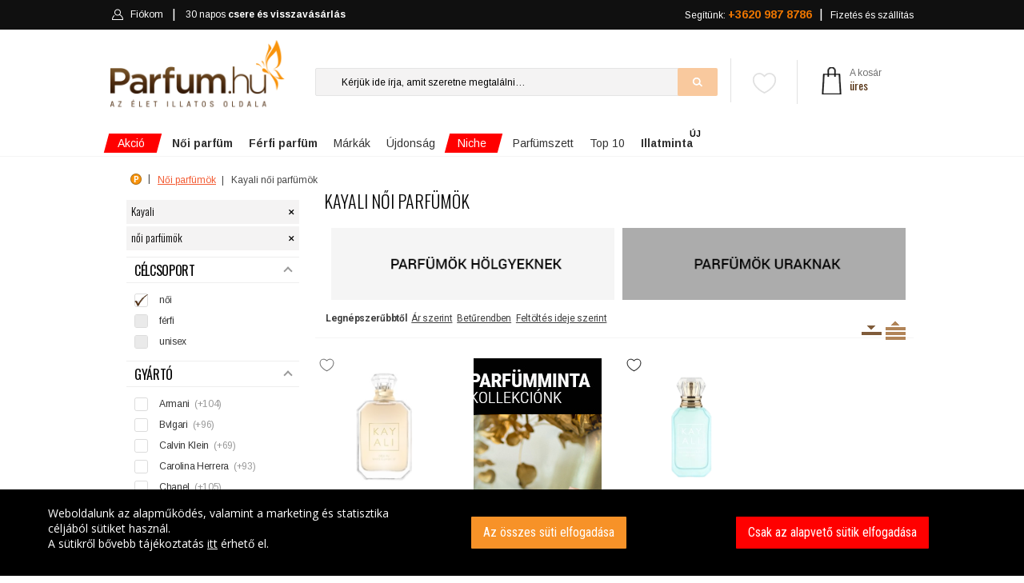

--- FILE ---
content_type: text/html; charset=UTF-8
request_url: https://www.parfum.hu/kayali/noi
body_size: 42994
content:
<!DOCTYPE html>
<html lang="hu">
<head>
    <meta name="robots" content="all,index,follow" />
    <meta name="google-site-verification" content="Z99Cyk67y1Gy3cr9j4Q2oCeGe09S38QX__Wm-BxIhds"/>
    <meta http-equiv="X-UA-Compatible" content="IE=edge">
    <meta name="viewport" content="width=device-width, initial-scale=1.0, maximum-scale=1.0, user-scalable=no"/>
    <meta name="google-site-verification" content="Z99Cyk67y1Gy3cr9j4Q2oCeGe09S38QX__Wm-BxIhds" />
    <link rel="canonical" href="https://www.parfum.hu/kayali/noi" />
    <meta charset="UTF-8">
    <title>Kayali női parfüm - Csapjon le a legjobb Kayali parfümökre!</title>
    <!-- SEO --><meta name="description" content="Vásároljon eredeti Kayali parfümöt, válassza a minőséget és a megbízható webáruházat! Összesen 0 termék közül válogathat! Próbálja ki újdonságokat, válasszon egyet kedvezményes termékeink közül is!"><meta name="robots" content="all,index,follow"><meta name="title" content="@Kayali női parfüm - Csapjon le a legjobb Kayali parfümökre!"><!-- Open Graph --><meta property="og:type" content="website"><meta property="og:title" content="@Kayali női parfüm - Csapjon le a legjobb Kayali parfümökre!"><meta property="og:description" content="Vásároljon eredeti Kayali parfümöt, válassza a minőséget és a megbízható webáruházat! Összesen 0 termék közül válogathat! Próbálja ki újdonságokat, válasszon egyet kedvezményes termékeink közül is!"><meta property="og:site_name" content="Parfum.hu"><meta property="og:url" content="https://www.parfum.hu/kayali/noi"><meta property="og:image" content="https://www.parfum.hu/uploads/cache/fb_og_image/uploads/media/3/8/4/4/logo-final-300.png"><meta property="og:image:type" content="image/png"><meta property="og:image:height" content="1200"><meta property="og:image:width" content="1200"><link rel="image_src" href="https://www.parfum.hu/uploads/cache/fb_og_image/uploads/media/3/8/4/4/logo-final-300.png"/><link rel="apple-touch-icon" sizes="57x57" href="/build/images/favicon/apple-icon-57x57.c49e43fe.png"><link rel="apple-touch-icon" sizes="60x60" href="/build/images/favicon/apple-icon-60x60.ed2c437c.png"><link rel="apple-touch-icon" sizes="72x72" href="/build/images/favicon/apple-icon-72x72.b2a22e8e.png"><link rel="apple-touch-icon" sizes="76x76" href="/build/images/favicon/apple-icon-76x76.55437866.png"><link rel="apple-touch-icon" sizes="114x114" href="/build/images/favicon/apple-icon-114x114.e4abc8e8.png"><link rel="apple-touch-icon" sizes="120x120" href="/build/images/favicon/apple-icon-120x120.032f86e7.png"><link rel="apple-touch-icon" sizes="144x144" href="/build/images/favicon/apple-icon-144x144.03d65f5b.png"><link rel="apple-touch-icon" sizes="152x152" href="/build/images/favicon/apple-icon-152x152.838b5caf.png"><link rel="apple-touch-icon" sizes="180x180" href="/build/images/favicon/apple-icon-180x180.401b2a5d.png"><link rel="icon" type="image/png" sizes="192x192"  href="/build/images/favicon/android-icon-192x192.2cf7ec27.png"><link rel="icon" type="image/png" sizes="32x32" href="/build/images/favicon/favicon-32x32.d54dba1a.png"><link rel="icon" type="image/png" sizes="96x96" href="/build/images/favicon/favicon-96x96.a22119f0.png"><link rel="icon" type="image/png" sizes="16x16" href="/build/images/favicon/favicon-16x16.fe7595d8.png"><link rel="manifest" href="/manifest.json"><meta name="msapplication-TileColor" content="#ffffff"><meta name="msapplication-TileImage" content="/build/images/favicon/ms-icon-144x144.03d65f5b.png"><meta name="theme-color" content="#ffffff">                <link rel="stylesheet" href="/build/js/main.fb37eaaf.css">
    
    <link rel="stylesheet" href="/build/js/productList.0072dac2.css">
    <meta name="apple-mobile-web-app-title" content="parfum.hu">
    <meta name="application-name" content="parfum.hu">
    <meta name="HandheldFriendly" content="true"/>
    <meta name="DC.title" content="Parfüm"/>
    <meta name="geo.region" content="HU-PE"/>
    <meta name="geo.placename" content="Budaörs"/>
    <meta name="geo.position" content="47.162494;19.503304"/>
    <meta name="ICBM" content="47.162494;19.503304"/>
    <meta name="MobileOptimized" content="320"/>
    <!-- Mobile Internet Explorer ClearType Technology -->
    <!--[if IEMobile]>  <meta http-equiv="cleartype" content="on">  <![endif]-->
    <!-- Google tag (gtag.js) -->
<script async src="https://www.googletagmanager.com/gtag/js?id=G-7J37DYJ29N"></script>
<script>
    window.dataLayer = window.dataLayer || [];
    function gtag(){dataLayer.push(arguments);}
    gtag('js', new Date());

    gtag('config', 'G-7J37DYJ29N');
            gtag('config', 'AW-860683552');
    </script>
    <!-- Google Tag Manager -->
    <script>(function(w,d,s,l,i){w[l]=w[l]||[];w[l].push({'gtm.start':
                new Date().getTime(),event:'gtm.js'});var f=d.getElementsByTagName(s)[0],
            j=d.createElement(s),dl=l!='dataLayer'?'&l='+l:'';j.async=true;j.src=
            'https://www.googletagmanager.com/gtm.js?id='+i+dl;f.parentNode.insertBefore(j,f);
        })(window,document,'script','dataLayer','GTM-W8L8DK4P');</script>
    <!-- End Google Tag Manager -->

            <script defer async="true" type="text/javascript" src="https://s.kk-resources.com/leadtag.js" ></script>
    <script type="text/javascript" defer async src="https://cdn.trustindex.io/assets/js/richsnippet.js?a71ec4112973gf30"></script>
    </head>

<body ontouchstart="" class="">
<div id="alertifyCover" class="alertify-cover alertify-hidden"></div>
<section id="alertifyDialog" data-ok="OK" data-cancel="Mégsem" data-focus="OK" class="alertify alertify-close" aria-labelledby="alertifyTitle" aria-hidden="true">
    <div class="alertify-body">
        <div class="alertify-header"><span id="alertify-title-text">Rendszerüzenet</span>
            <span class="alertify-close-x"></span>
        </div>
        <div class="alertify-content">
            <p id="alertifyTitle" class="alertify-title"></p>
            <input type="text" id="alertifyInput" class="alertify-input" aria-hidden="true">
            <nav id="alertifyButtons" class="alertify-buttons">
                <button onclick="return false" id="alertifyButtonOk" class="alertify-button alertify-button-ok" aria-hidden="true"></button>
                <button onclick="return false" id="alertifyButtonCancel" class="alertify-button alertify-button-cancel" aria-hidden="true"></button>
            </nav>
            <a id="alertifyFocusReset" class="alertify-focus-reset" href="#reset" aria-hidden="true"></a>
        </div>
    </div>
</section>

<div class="wrapper-page">
            <header class="header">
        <div class="sticky-nav stuck">
    <div class="container">
        <div class="row">
            <!-- mobil -->
            <div class="col-2 d-flex d-md-none mobile-head-left">
    <a href="" class="bar-icon" id="bar-icon">
        <img src="/build/images/header/menu.3d7a760b.png" srcset="/build/images/header/menu_2x.9192c0be.png 1.5x">
    </a>
    <span class="close"></span>
</div>
<div class="col-4 d-flex d-md-none header-mobile-center">
    <a href="/">
        <img src="/build/images/logo/parfum-logo-feher.d50531ba.png" class="mobile-logo" alt="Parfum.hu" srcset="/build/images/logo/parfum-logo-feher-retina.5b524301.png 1.5x" />
    </a>
</div><div class="col-6 d-flex d-md-none mobile-head-right">
    <div>
                <a class="link-cart" href="/kosar">
            <img src="/build/images/header/bag-mobile-2.572d3d40.png" srcset="/build/images/header/bag-mobile-2_2x.ac04a33a.png 1.5x">
            <span style="visibility:hidden">0</span>
        </a>
        <a class="link-login" href="/fiokom">
            <img src="/build/images/header/mobile-login.481367ac.png" srcset="/build/images/header/mobile-login_2x.0c52b794.png 1.5x">
        </a>
        <a id="favorites-link" class="favorites-link" href="/kedvenceim">
            <img class="favorites-icon" src="/build/images/badge/heart-mobile-inactive.98e261b6.svg"/>
        </a>
    </div>
</div>            <div class="col-4 col-lg-5 d-none d-md-block login-container">
    <a id="mobile-nav" class="menu-nav" href="#menu-nav"></a>
    <div id="login">
        <ul id="login-nav">
            <li id="home-item" class="d-none d-md-block">
                <a href="/">
                    <svg width="16" height="16" viewBox="0 0 1792 1792" xmlns="http://www.w3.org/2000/svg">
                        <path d="M1472 992v480q0 26-19 45t-45 19h-384v-384h-256v384h-384q-26 0-45-19t-19-45v-480q0-1 .5-3t.5-3l575-474 575 474q1 2 1 6zm223-69l-62 74q-8 9-21 11h-3q-13 0-21-7l-692-577-692 577q-12 8-24 7-13-2-21-11l-62-74q-8-10-7-23.5t11-21.5l719-599q32-26 76-26t76 26l244 204v-195q0-14 9-23t23-9h192q14 0 23 9t9 23v408l219 182q10 8 11 21.5t-7 23.5z" fill="#eee"></path>
                    </svg>
                    Főoldal
                </a>
            </li>
                        <li id="header-login">
                <a href="/fiokom" id="cabinet-user" title="" class="">
                    <img alt="Bejelentkezés" class="normal" src="/build/images/header/header-login.e82546c7.png" srcset="/build/images/header/header-login_2x.4de02f1f.png 1.5x">
                    <img alt="Bejelentkezés" class="hover" src="/build/images/header/header-login-hover.13cb017b.png" srcset="/build/images/header/header-login-hover_2x.6ae2c667.png 1.5x">
                    Fiókom                 </a>
            </li>
            <li id="cabinet-szallitas-li">
                <a href="/visszavasarlasi-garancia" id="cabinet-szallitas2" class="">
                    30 napos <strong>csere és visszavásárlás</strong></a>
            </li>
        </ul>
    </div>
</div><div class="col-8 col-lg-7 menu-right d-none d-md-block ">
        <nav id="menu">
        <ul id="menu-nav">
            <li id="cabinet-ajandek">
                <a href="/kapcsolat">
                    Segítünk: <strong style="font-size:14px">+3620 987 8786
                    </strong>
                </a>
            </li>
            <li id="cabinet-cart" class="empty">
                            </li>
            <li class="d-none d-lg-flex force-visible" id="cabinet-szallitas">
                <a href="/szallitas">
                    Fizetés és szállítás
                </a>
            </li>
        </ul>
    </nav>
</div>        </div>
    </div>
</div>
        <div class="container">
        <div class="row">
            <div class="col-lg-3 col-md-3 col-sm-3 col-7" id="logo">
    <a href="/">
        <img src="/build/images/logo/logo-final.face93f1.png" />
    </a>
</div>            <div class="col-lg-7 col-md-5 d-none d-md-block col-5 position-relative" id="search">
                <ul class="phone-block">
                    <li><a href="">Kapcsolat</a></li>
                    <li><a href="">Hamarosan</a></li>
                    <li><a href="">Illatfigyelő</a></li>
                    <li class="menu-noi-magazin"><a href="">Női magazin</a></li>
                </ul>
                <div id="favorites" class="favorites">
                    <div class="favorites-img-holder">
    <a href="/kedvenceim"><img src="/build/images/badge/heart-inactive.669e4380.svg" />
            </a>
</div>
                </div>

                <button type="button" class="btn-reset">X</button>
<form action="/kereses" method="post">
    <input spellcheck="false" autocorrect="off" autocapitalize="none" autocomplete="off" id="searchinput" name="searchstring" value="" type="text" placeholder="Kérjük ide írja, amit szeretne megtalálni…" data-placeholder="Keressen rá: női parfüm, férfi parfüm, teszter...">
    <input type="submit">
</form>
<div data-url="/kereses/autocomplete" id="searchdiv">
</div>            </div>

            <div class="col-lg-2 col-md-4 col-4" id="header-phone">
                <div id="header-cart">
        <a href="/kosar">
    <img class="cart-bag" srcset="/build/images/cart/cart-bag_2x.a8b86440.png 1.5x" alt="Kosár" src="/build/images/cart/cart-bag.e583053b.png"></a><p>
            <a>A kosár<br/>
            <span class="text">üres</span>
        </a>
    </p>
<div id="cart-overlay" data-url="/kosar/refresh">
    </div></div>            </div>

            <div class="col-md-8 col-12 d-block d-md-none" id="search-mobile">
                <button type="button" class="btn-reset">X</button>
<form action="/kereses" method="post">
    <input spellcheck="false" autocorrect="off" autocapitalize="none" autocomplete="off" id="searchinput-mobile" name="searchstring" value="" type="text" placeholder="Kérjük ide írja, amit szeretne megtalálni…" data-placeholder="Keressen rá: női parfüm, férfi parfüm, teszter..."><input type="submit">
</form>
<div data-url="/kereses/autocomplete" id="searchdiv-mobile">
</div>            </div>
        </div>
    </div>
</header>
<svg height="0" style="display:none" xmlns="https://www.w3.org/2000/svg" version="1.1" xmlns:xsi="http://www.w3.org/2001/XMLSchema-instance" xsi:schemaLocation="https://www.w3.org/2000/svg ">
    <defs>
        <filter id="blur">
            <feGaussianBlur stdDeviation="5"/>
        </filter>
    </defs>
</svg><!-- End Header -->
        <div class="wrapper ">
                        
            <div class="container">
    <!-- Homepage Slider -->
    <div class="row">
        <div id="main-menu" class="">
            <ul class="reset">
                                                    <li class="li-2 hasSub active specials main-menu-akcio highlighted">
                        <a href="/akciok" class="root">
                            <span class="akcio highlighted">Akció</span>
                                                            <span class="akcio_back"></span>
                                                    </a>
                                                    <div class="sub">
                                <div class="container main-content-iner">
                                    <div class="level-2">
    <section class="main-column short no-border">
        <ul class="longer">
            <li class="main-column-total"><a href="/akciok"><b>Összes</b> akciós parfüm</a></li>
            <li><a href="/akciok/noi">Akciós <b>női</b> parfümök</a></li>
            <li><a href="/akciok/ferfi">Akciós <b>férfi</b> parfümök</a></li>
        </ul>
        <div class="clearfloat"></div>
    </section>
</div>
<div class="kiajanlok ">
            <div class="kiajanlo col-lg-3 col-md-4 col-sm-6">
    <img src="https://www.parfum.hu/uploads/cache/product_carousel/uploads/media/2/d/e/b/michael-kors-wonderlust-1.webp">
    <p class="kiajanlo-product">
        <a href="/michael-kors/wonderlust-eau-de-parfum-noi-50-ml" class="stretched-link">Michael Kors - Wonderlust eau de parfum hölgyeknek</a></p>
    <p class="kiajanlo-price">
        <span class="most">MOST</span> 50 ml/13 770 Ft
    </p>
    <span class="megnezem-new">Megnézem</span>
</div>            <div class="kiajanlo col-lg-3 col-md-4 col-sm-6">
    <img src="https://www.parfum.hu/uploads/cache/product_carousel/uploads/media/3/4/2/f/acqua-di-gio-giorgio-armani-eau-de-toilette-ferfi-parfum-1.webp">
    <p class="kiajanlo-product">
        <a href="/giorgio-armani/acqua-di-gio-eau-de-toilette-ferfi-100-ml" class="stretched-link">Giorgio Armani - Acqua di Gio eau de toilette uraknak</a></p>
    <p class="kiajanlo-price">
        <span class="most">MOST</span> 100 ml/23 270 Ft
    </p>
    <span class="megnezem-new">Megnézem</span>
</div>            <div class="kiajanlo col-lg-3 col-md-4 col-sm-6">
    <img src="https://www.parfum.hu/uploads/cache/product_carousel/uploads/media/a/8/8/0/montale-arabians-tonka-1.webp">
    <p class="kiajanlo-product">
        <a href="/montale/arabians-tonka-eau-de-parfum-unisex-50-ml" class="stretched-link">Montale - Arabians Tonka eau de parfum</a></p>
    <p class="kiajanlo-price">
        <span class="most">MOST</span> 50 ml/35 870 Ft
    </p>
    <span class="megnezem-new">Megnézem</span>
</div>            <div class="kiajanlo col-lg-3 col-md-4 col-sm-6">
    <img src="https://www.parfum.hu/uploads/cache/product_carousel/uploads/media/c/e/a/d/dolce-gabbana-light-blue-1.webp">
    <p class="kiajanlo-product">
        <a href="/dolce-gabbana/light-blue-2001-eau-de-toilette-noi-50-ml" class="stretched-link">Dolce &amp; Gabbana - Light Blue (2001) eau de toilette hölgyeknek</a></p>
    <p class="kiajanlo-price">
        <span class="most">MOST</span> 50 ml/23 870 Ft
    </p>
    <span class="megnezem-new">Megnézem</span>
</div>    </div>                                </div>
                            </div>
                                                                    </li>
                                    <li class="li-2 hasSub active specials main-menu-noi">
                        <a href="/noi" class="root">
                            <span class="noi"><strong>Női parfüm</strong></span>
                                                    </a>
                                                    <div class="sub">
                                <div class="container main-content-iner">
                                    <div class="level-2">
    <section class="main-column">

        <div class="main-column-title">Parfüm kategóriák</div>
        <ul>
            <li><a href="/akciok/noi"><b>Női akciós parfümök</b></a></li>
            <li><a href="/ujdonsagok/noi"><b>Női új parfümök</b></a></li>
            <li><a href="/parfumszettek/noi">Női parfümszettek</a></li>
            <li><a href="/teszter/noi">Női parfüm teszterek</a></li>
        </ul>
        <ul>
            <li><a href="/testapolok/noi">Női testápolók</a></li>
            <li><a href="/tusfurdok/noi">Női tusfürdők</a></li>
            <li><a href="/stift-dezodorok/noi">Női stift dezodorok</a></li>
            <li><a href="/spray-dezodorok/noi">Női spray dezodorok</a></li>
        </ul>
        <div class="clearfloat"></div>
    </section>
    <section class="main-column">
        <div class="main-column-title">Népszerű parfüm márkák</div>
            <ul>
            <li><a title="Giorgio Armani parfümök" href="/giorgio-armani/noi">Armani</a></li>
            <li><a title="Bvlgari parfümök" href="/bvlgari/noi">Bvlgari</a></li>
            <li><a title="Chanel parfümök" href="/chanel/noi">Chanel</a></li>
            <li><a title="Christian Dior parfümök" href="/christian-dior/noi">Christian Dior</a></li>
            <li><a title="Dolce &amp; Gabbana parfümök" href="/dolce-gabbana/noi">Dolce &amp; Gabbana</a></li>
            <li><a title="Givenchy parfümök" href="/givenchy/noi">Givenchy</a></li>
    </ul>
<ul>
            <li><a title="Gucci parfümök" href="/gucci/noi">Gucci</a></li>
            <li><a title="Guerlain parfümök" href="/guerlain/noi">Guerlain</a></li>
            <li><a title="Hugo Boss parfümök" href="/hugo-boss/noi">Hugo Boss</a></li>
            <li><a title="Thierry Mugler parfümök" href="/thierry-mugler/noi">Mugler</a></li>
            <li><a title="Paco Rabanne parfümök" href="/paco-rabanne/noi">Paco Rabanne</a></li>
            <li><a title="Prada parfümök" href="/prada/noi">Prada</a></li>
            <li><a title="Versace parfümök" href="/versace/noi">Versace</a></li>
            <li><a title="Yves Saint-Laurent parfümök" href="/yves-saint-laurent/noi">Yves Saint-Laurent</a></li>
        </ul>
        <div class="clearfloat"></div>

    </section>

</div>
<div class="product">
    <p style="text-align: left;"><span style="font-family:Roboto;"><span style="font-size:14px;">Hódítsa meg a környezetét.&nbsp;</span><br />
<a href="https://www.parfum.hu/paco-rabanne/fame-parfum-parfum-noi"><span style="color:#000000;"><b>PACO RABANNE - FAME</b></span></a></span><br />
<a href="https://www.parfum.hu/paco-rabanne/fame-parfum-parfum-noi"><span style="color:#000000;"><img alt="" src="/uploads/media/f/0/0/f/paco-rabanne-fame-edp-vapo-30ml.png" style="float: right; width: 129px; height: 250px;" /></span></a></p>
</div>

                                </div>
                            </div>
                                                                    </li>
                                    <li class="li-2 hasSub active specials main-menu-ferfi">
                        <a href="/ferfi" class="root">
                            <span class="ferfi"><strong>Férfi parfüm</strong></span>
                                                    </a>
                                                    <div class="sub">
                                <div class="container main-content-iner">
                                    <div class="level-2">
    <section class="main-column">
        <div class="main-column-title">Parfüm kategóriák</div>
        <ul>
            <li><a href="/akciok/ferfi"><b>Férfi akciós parfümök</b></a></li>
            <li><a href="/ujdonsagok/ferfi"><b>Férfi új parfümök</b></a></li>
            <li><a href="/parfumszettek/ferfi">Férfi parfümszettek</a></li>
            <li><a href="/teszter/ferfi">Férfi parfüm teszterek</a></li>
        </ul>
        <ul>
            <li><a href="/after-shave/ferfi">Férfi after shavek</a></li>
            <li><a href="/tusfurdok/ferfi">Férfi tusfürdők</a></li>
            <li><a href="/stift-dezodorok/ferfi">Férfi stift dezodorok</a></li>
            <li><a href="/spray-dezodorok/ferfi">Férfi spray dezodorok</a></li>
        </ul>
        <div class="clearfloat"></div>

    </section>
    <section class="main-column">
        <div class="main-column-title">Népszerű parfüm márkák</div>
           <ul>
            <li><a title="Giorgio Armani parfümök" href="/giorgio-armani/ferfi">Armani</a></li>
            <li><a title="Bvlgari parfümök" href="/bvlgari/ferfi">Bvlgari</a></li>
            <li><a title="Chanel parfümök" href="/chanel/ferfi">Chanel</a></li>
            <li><a title="Christian Dior parfümök" href="/christian-dior/ferfi">Christian Dior</a></li>
            <li><a title="Dolce &amp; Gabbana parfümök" href="/dolce-gabbana/ferfi">Dolce &amp; Gabbana</a></li>
            <li><a title="Givenchy parfümök" href="/givenchy/ferfi">Givenchy</a></li>
    </ul>
<ul>
            <li><a title="Gucci parfümök" href="/gucci/ferfi">Gucci</a></li>
            <li><a title="Guerlain parfümök" href="/guerlain/ferfi">Guerlain</a></li>
            <li><a title="Hugo Boss parfümök" href="/hugo-boss/ferfi">Hugo Boss</a></li>
            <li><a title="Thierry Mugler parfümök" href="/thierry-mugler/ferfi">Mugler</a></li>
            <li><a title="Paco Rabanne parfümök" href="/paco-rabanne/ferfi">Paco Rabanne</a></li>
            <li><a title="Prada parfümök" href="/prada/ferfi">Prada</a></li>
            <li><a title="Versace parfümök" href="/versace/ferfi">Versace</a></li>
            <li><a title="Yves Saint-Laurent parfümök" href="/yves-saint-laurent/ferfi">Yves Saint-Laurent</a></li>
        </ul>
        <div class="clearfloat"></div>
    </section>

</div>
<div class="product">
    <p style="line-height: 20px; margin-bottom: 0px; margin-top: 0px; text-align: left;"><span style="font-size:12px;">Az érzékiség abszolút csúcsa.</span><br />
<a href="https://www.parfum.hu/paco-rabanne/1-million-intense-eau-de-toilette-ferfi"><span style="color:#000000;"><b>1 MILLION INTENSE</b></span></a><br />
<a href="https://www.parfum.hu/paco-rabanne/1-million-intense-eau-de-toilette-ferfi"><b style=""><img alt="" src="/uploads/media/8/3/4/3/paco-rabanne-1-million-elixir-parfum-intense-spray-50ml.png" style="width: 114px; height: 250px;" /></b></a></p>
</div>

                                </div>
                            </div>
                                                                    </li>
                                    <li class="li-2 hasSub active specials main-menu-parfum">
                        <a href="/markak" class="root">
                            <span class="parfum">Márkák</span>
                                                    </a>
                                                    <div class="sub">
                                <div class="container main-content-iner">
                                    <div class="level-2">
    <section class="main-column long">
        <div class="main-column-title">Népszerű parfüm márkák</div>
        <ul>
        <li><a title="Giorgio Armani parfümök" href="/giorgio-armani">Armani</a></li>
            <li><a title="Burberry parfümök" href="/burberry">Burberry</a></li>
            <li><a title="Bvlgari parfümök" href="/bvlgari">Bvlgari</a></li>
            <li><a title="Calvin Klein parfümök" href="/calvin-klein">Calvin Klein</a></li>
            <li><a title="Carolina Herrera parfümök" href="/carolina-herrera">Carolina Herrera</a></li>
            <li><a title="Chanel parfümök" href="/chanel">Chanel</a></li>
            <li><a title="Chloé parfümök" href="/chloe">Chloé</a></li>
            <li><a title="Christian Dior parfümök" href="/christian-dior">Christian Dior</a></li>
    </ul>
<ul>
            <li><a title="DKNY parfümök" href="/dkny">DKNY</a></li>
            <li><a title="Dolce &amp; Gabbana parfümök" href="/dolce-gabbana">Dolce &amp; Gabbana</a></li>
            <li><a title="Estée Lauder parfümök" href="/estee-lauder">Estée Lauder</a></li>
            <li><a title="Givenchy parfümök" href="/givenchy">Givenchy</a></li>
            <li><a title="Gucci parfümök" href="/gucci">Gucci</a></li>
            <li><a title="Guerlain parfümök" href="/guerlain">Guerlain</a></li>
            <li><a title="Hugo Boss parfümök" href="/hugo-boss">Hugo Boss</a></li>
            <li><a title="Issey Miyake parfümök" href="/issey-miyake">Issey Miyake</a></li>
    </ul>
<ul>
            <li><a title="Jean Paul Gaultier parfümök" href="/jean-paul-gaultier">Jean Paul Gaultier</a></li>
            <li><a title="Jimmy Choo parfümök" href="/jimmy-choo">Jimmy Choo</a></li>
            <li><a title="Kenzo parfümök" href="/kenzo">Kenzo</a></li>
            <li><a title="Lacoste parfümök" href="/lacoste">Lacoste</a></li>
            <li><a title="Lancôme parfümök" href="/lancome">Lancôme</a></li>
            <li><a title="Thierry Mugler parfümök" href="/thierry-mugler">Mugler</a></li>
            <li><a title="Nina Ricci parfümök" href="/nina-ricci">Nina Ricci</a></li>
            <li><a title="Paco Rabanne parfümök" href="/paco-rabanne">Paco Rabanne</a></li>
    </ul>
<ul>
            <li><a title="Police parfümök" href="/police">Police</a></li>
            <li><a title="Prada parfümök" href="/prada">Prada</a></li>
            <li><a title="Roberto Cavalli parfümök" href="/roberto-cavalli">Roberto Cavalli</a></li>
            <li><a title="Valentino parfümök" href="/valentino">Valentino</a></li>
            <li><a title="Versace parfümök" href="/versace">Versace</a></li>
            <li><a title="Yves Saint-Laurent parfümök" href="/yves-saint-laurent">Yves Saint-Laurent</a></li>
                <li class="all-marka"><a href="/markak">összes parfüm márka</a></li>
    </ul>
        <div class="clearfloat"></div>


    </section>

</div>
<div class="product">
    
</div>
                                </div>
                            </div>
                                                                    </li>
                                    <li class="li-2 hasSub active specials main-menu-ujdonsag">
                        <a href="/ujdonsagok" class="root">
                            <span class="ujdonsag">Újdonság</span>
                                                    </a>
                                                    <div class="sub">
                                <div class="container main-content-iner">
                                    <div class="level-2">
    <section class="main-column short no-border">
        <ul style="width:240px">
            <li class="main-column-total"><a href="/ujdonsagok"><b>ÖSSZES</b> újdonság</a></li>
            <li><a href="/ujdonsagok/noi">Újdonságok <b>hölgyeknek</b></a></li>
            <li><a href="/ujdonsagok/ferfi">Újdonságok <b>uraknak</b></a></li>
            <li><a href="/niche/ujdonsagok"><span class="red strong">Niche</span> <b>újdonságok</b></a></li>
        </ul>
        <div class="clearfloat"></div>
    </section>
</div>
<div class="kiajanlok ">
            <div class="kiajanlo col-lg-3 col-md-4 col-sm-6">
    <img src="https://www.parfum.hu/uploads/cache/product_carousel/uploads/media/2/b/6/3/paradoxe-virtual-flower-prada-eau-de-parfum-noi-parfum-1.webp">
    <p class="kiajanlo-product">
        <a href="/prada/paradoxe-virtual-flower-eau-de-parfum-noi-30-ml" class="stretched-link">Prada - Paradoxe Virtual Flower eau de parfum hölgyeknek</a></p>
    <p class="kiajanlo-price">
        <span class="most">MÁR</span> 30 ml/28 470 Ft-tól
    </p>
    <span class="megnezem-new">Megnézem</span>
</div>            <div class="kiajanlo col-lg-3 col-md-4 col-sm-6">
    <img src="https://www.parfum.hu/uploads/cache/product_carousel/uploads/media/6/f/b/d/y-l-elixir-yves-saint-laurent-parfum-ferfi-parfum-1.webp">
    <p class="kiajanlo-product">
        <a href="/yves-saint-laurent/y-l-elixir-parfum-ferfi-60-ml" class="stretched-link">Yves Saint-Laurent - Y L&#039;Elixir parfum uraknak</a></p>
    <p class="kiajanlo-price">
        <span class="most">MÁR</span> 60 ml/43 270 Ft-tól
    </p>
    <span class="megnezem-new">Megnézem</span>
</div>            <div class="kiajanlo col-lg-3 col-md-4 col-sm-6">
    <img src="https://www.parfum.hu/uploads/cache/product_carousel/uploads/media/c/f/a/4/l-eau-de-parfum-intense-2024-chloe-eau-de-parfum-noi-parfum-1.webp">
    <p class="kiajanlo-product">
        <a href="/chloe/l-eau-de-parfum-intense-2024-eau-de-parfum-noi-30-ml" class="stretched-link">Chloé - L&#039;Eau de Parfum Intense (2024) eau de parfum hölgyeknek</a></p>
    <p class="kiajanlo-price">
        <span class="most">MÁR</span> 30 ml/29 570 Ft-tól
    </p>
    <span class="megnezem-new">Megnézem</span>
</div>            <div class="kiajanlo col-lg-3 col-md-4 col-sm-6">
    <img src="https://www.parfum.hu/uploads/cache/product_carousel/uploads/media/0/0/4/f/million-gold-paco-rabanne-eau-de-parfum-ferfi-parfum-1.webp">
    <p class="kiajanlo-product">
        <a href="/paco-rabanne/million-gold-eau-de-parfum-ferfi-50-ml" class="stretched-link">Paco Rabanne - Million Gold eau de parfum uraknak</a></p>
    <p class="kiajanlo-price">
        <span class="most">MÁR</span> 50 ml/37 570 Ft-tól
    </p>
    <span class="megnezem-new">Megnézem</span>
</div>    </div>                                </div>
                            </div>
                                                                    </li>
                                    <li class="li-2 hasSub active specials main-menu-niche highlighted">
                        <a href="/niche" class="root">
                            <span class="niche highlighted">Niche</span>
                                                            <span class="akcio_back"></span>
                                                    </a>
                                                    <div class="sub">
                                <div class="container main-content-iner">
                                    <div class="level-2">
    <section class="main-column short no-border">
        <ul style="margin-bottom:15px;width:240px">
            <li class="main-column-total"><a href="/niche"><b>ÖSSZES</b> Niche parfüm</a></li>
            <li><a href="/niche/noi">Niche <b>női</b> parfümök</a></li>
            <li><a href="/niche/ferfi">Niche <b>férfi</b> parfümök</a></li>
            <li><a href="/niche/ujdonsagok">Niche <b>újdonságok</b></a></li>
        </ul>

        <ul>
            <li><a href="/top10/niche/noi"><b>Top 10</b> Niche <b>női</b> parfüm</a></li>
            <li><a href="/top10/niche/ferfi"><b>Top 10</b> Niche <b>férfi</b> parfüm</a></li>
        </ul>
        <div class="clearfloat"></div>
    </section>
</div>
<div class="kiajanlok ">
            <div class="kiajanlo col-lg-3 col-md-4 col-sm-6">
    <img src="https://www.parfum.hu/uploads/cache/product_carousel/uploads/media/e/d/c/0/escentric-molecules-escentric-01-1.webp">
    <p class="kiajanlo-product">
        <a href="/escentric-molecules/escentric-01-eau-de-toilette-unisex-100-ml" class="stretched-link">Escentric Molecules - Escentric  01 eau de toilette</a></p>
    <p class="kiajanlo-price">
        <span class="most">MOST</span> 100 ml/51 870 Ft
    </p>
    <span class="megnezem-new">Megnézem</span>
</div>            <div class="kiajanlo col-lg-3 col-md-4 col-sm-6">
    <img src="https://www.parfum.hu/uploads/cache/product_carousel/uploads/media/0/2/1/3/montale-intense-roses-musk-1.webp">
    <p class="kiajanlo-product">
        <a href="/montale/intense-roses-musk-eau-de-parfum-noi-100-ml-teszter" class="stretched-link">Montale - Intense Roses Musk eau de parfum hölgyeknek</a></p>
    <p class="kiajanlo-price">
        <span class="most">MOST</span> 100 ml/38 770 Ft
    </p>
    <span class="megnezem-new">Megnézem</span>
</div>            <div class="kiajanlo col-lg-3 col-md-4 col-sm-6">
    <img src="https://www.parfum.hu/uploads/cache/product_carousel/uploads/media/7/6/b/8/comme-des-garcons-amazingreen-1.webp">
    <p class="kiajanlo-product">
        <a href="/comme-des-garcons/amazingreen-eau-de-parfum-unisex-100-ml" class="stretched-link">Comme des Garcons - Amazingreen eau de parfum</a></p>
    <p class="kiajanlo-price">
        <span class="most">MOST</span> 100 ml/42 270 Ft
    </p>
    <span class="megnezem-new">Megnézem</span>
</div>            <div class="kiajanlo col-lg-3 col-md-4 col-sm-6">
    <img src="https://www.parfum.hu/uploads/cache/product_carousel/uploads/media/5/7/8/f/bois-d-iris-collection-extraordinaire-van-cleef-arpels-eau-de-parfum-noi-parfum-1.webp">
    <p class="kiajanlo-product">
        <a href="/van-cleef-and-arpels/bois-d-iris-collection-extraordinaire-eau-de-parfum-noi-75-ml" class="stretched-link">Van Cleef &amp; Arpels - Bois D&#039;Iris (Collection Extraordinaire) eau de parfum hölgyeknek</a></p>
    <p class="kiajanlo-price">
        <span class="most">MOST</span> 75 ml/60 470 Ft
    </p>
    <span class="megnezem-new">Megnézem</span>
</div>    </div>
                                </div>
                            </div>
                                                                    </li>
                                    <li class="li-2 hasSub active specials main-menu-szett">
                        <a href="/parfumszettek" class="root">
                            <span class="szett">Parfümszett</span>
                                                    </a>
                                                    <div class="sub">
                                <div class="container main-content-iner">
                                    <div class="level-2">
    <section class="main-column short">
        <ul style="width:240px">
            <li class="main-column-total"><a href="/parfumszettek"><b>ÖSSZES</b> parfümszett</a></li>
            <li><a href="/parfumszettek/noi"><b>Női</b> parfümszettek</a></li>
            <li><a href="/parfumszettek/ferfi"><b>Férfi</b> parfümszettek</a></li>
        </ul>
        <div class="clearfloat"></div>
    </section>
    <section class="main-column long no-border" style="vertical-align: top">
        <div class="main-column-title">Parfümszettek az alábbi márkákból</div>
        <ul>
        <li><a title="Giorgio Armani parfümök" href="/giorgio-armani/parfumszettek">Armani</a></li>
            <li><a title="Burberry parfümök" href="/burberry/parfumszettek">Burberry</a></li>
            <li><a title="Bvlgari parfümök" href="/bvlgari/parfumszettek">Bvlgari</a></li>
            <li><a title="Calvin Klein parfümök" href="/calvin-klein/parfumszettek">Calvin Klein</a></li>
            <li><a title="Carolina Herrera parfümök" href="/carolina-herrera/parfumszettek">Carolina Herrera</a></li>
            <li><a title="Chanel parfümök" href="/chanel/parfumszettek">Chanel</a></li>
            <li><a title="Chloé parfümök" href="/chloe/parfumszettek">Chloé</a></li>
            <li><a title="Christian Dior parfümök" href="/christian-dior/parfumszettek">Christian Dior</a></li>
    </ul>
<ul>
            <li><a title="DKNY parfümök" href="/dkny/parfumszettek">DKNY</a></li>
            <li><a title="Dolce &amp; Gabbana parfümök" href="/dolce-gabbana/parfumszettek">Dolce &amp; Gabbana</a></li>
            <li><a title="Estée Lauder parfümök" href="/estee-lauder/parfumszettek">Estée Lauder</a></li>
            <li><a title="Givenchy parfümök" href="/givenchy/parfumszettek">Givenchy</a></li>
            <li><a title="Gucci parfümök" href="/gucci/parfumszettek">Gucci</a></li>
            <li><a title="Guerlain parfümök" href="/guerlain/parfumszettek">Guerlain</a></li>
            <li><a title="Hugo Boss parfümök" href="/hugo-boss/parfumszettek">Hugo Boss</a></li>
            <li><a title="Issey Miyake parfümök" href="/issey-miyake/parfumszettek">Issey Miyake</a></li>
    </ul>
<ul>
            <li><a title="Jean Paul Gaultier parfümök" href="/jean-paul-gaultier/parfumszettek">Jean Paul Gaultier</a></li>
            <li><a title="Jimmy Choo parfümök" href="/jimmy-choo/parfumszettek">Jimmy Choo</a></li>
            <li><a title="Kenzo parfümök" href="/kenzo/parfumszettek">Kenzo</a></li>
            <li><a title="Lacoste parfümök" href="/lacoste/parfumszettek">Lacoste</a></li>
            <li><a title="Lancôme parfümök" href="/lancome/parfumszettek">Lancôme</a></li>
            <li><a title="Thierry Mugler parfümök" href="/thierry-mugler/parfumszettek">Mugler</a></li>
            <li><a title="Nina Ricci parfümök" href="/nina-ricci/parfumszettek">Nina Ricci</a></li>
            <li><a title="Paco Rabanne parfümök" href="/paco-rabanne/parfumszettek">Paco Rabanne</a></li>
    </ul>
<ul>
            <li><a title="Police parfümök" href="/police/parfumszettek">Police</a></li>
            <li><a title="Prada parfümök" href="/prada/parfumszettek">Prada</a></li>
            <li><a title="Roberto Cavalli parfümök" href="/roberto-cavalli/parfumszettek">Roberto Cavalli</a></li>
            <li><a title="Valentino parfümök" href="/valentino/parfumszettek">Valentino</a></li>
            <li><a title="Versace parfümök" href="/versace/parfumszettek">Versace</a></li>
            <li><a title="Yves Saint-Laurent parfümök" href="/yves-saint-laurent/parfumszettek">Yves Saint-Laurent</a></li>
                    <li class="all-marka"><a href="/parfumszettek">összes parfümszett</a></li>
    </ul>
        <div class="clearfloat"></div>
    </section>
</div>
<div class="product">
    
</div>
                                </div>
                            </div>
                                                                    </li>
                                    <li class="li-2 hasSub active specials main-menu-top10">
                        <a href="/top10" class="root">
                            <span class="top10">Top 10</span>
                                                    </a>
                                                    <div class="sub">
                                <div class="container main-content-iner">
                                    <div class="level-2">
    <section class="main-column short no-border no-padding">
        <p style="margin-top:15px;margin-bottom:0"><strong>TOP10 illataink - 2025</strong></p>
        <ul class="padding top10">
            <li><a href="/top10/2025/noi">- hölgyeknek</a></li>
            <li><a href="/top10/2025/ferfi">- uraknak</a></li>
        </ul>
        <div class="clearfloat"></div>
        <p style="margin-top:10px;margin-bottom:0"><strong>TOP10 illataink - 2024</strong></p>
        <ul class="padding top10">
            <li><a href="/top10/2024/noi">- hölgyeknek</a></li>
            <li><a href="/top10/2024/ferfi">- uraknak</a></li>
        </ul>
        <div class="clearfloat"></div>
    </section>
</div>
<div class="kiajanlok ">
            <div class="kiajanlo col-lg-3 col-md-4 col-sm-6">
    <img src="https://www.parfum.hu/uploads/cache/product_carousel/uploads/media/c/e/a/d/dolce-gabbana-light-blue-1.webp">
    <p class="kiajanlo-product">
        <a href="/dolce-gabbana/light-blue-2001-eau-de-toilette-noi-100-ml" class="stretched-link">Dolce &amp; Gabbana - Light Blue (2001) eau de toilette hölgyeknek</a></p>
    <p class="kiajanlo-price">
        <span class="most">MOST</span> 100 ml/31 870 Ft
    </p>
    <span class="megnezem-new">Megnézem</span>
</div>            <div class="kiajanlo col-lg-3 col-md-4 col-sm-6">
    <img src="https://www.parfum.hu/uploads/cache/product_carousel/uploads/media/3/3/2/e/calvin-klein-eternity-1.webp">
    <p class="kiajanlo-product">
        <a href="/calvin-klein/eternity-eau-de-parfum-noi-100-ml" class="stretched-link">Calvin Klein - Eternity eau de parfum hölgyeknek</a></p>
    <p class="kiajanlo-price">
        <span class="most">MOST</span> 100 ml/22 670 Ft
    </p>
    <span class="megnezem-new">Megnézem</span>
</div>            <div class="kiajanlo col-lg-3 col-md-4 col-sm-6">
    <img src="https://www.parfum.hu/uploads/cache/product_carousel/uploads/media/9/5/0/b/carolina-herrera-212-vip-1.webp">
    <p class="kiajanlo-product">
        <a href="/carolina-herrera/212-vip-eau-de-toilette-ferfi-50-ml" class="stretched-link">Carolina Herrera - 212 VIP eau de toilette uraknak</a></p>
    <p class="kiajanlo-price">
        <span class="most">MOST</span> 50 ml/30 770 Ft
    </p>
    <span class="megnezem-new">Megnézem</span>
</div>            <div class="kiajanlo col-lg-3 col-md-4 col-sm-6">
    <img src="https://www.parfum.hu/uploads/cache/product_carousel/uploads/media/e/f/e/1/versace-eau-fraiche-1.webp">
    <p class="kiajanlo-product">
        <a href="/versace/eau-fraiche-eau-de-toilette-ferfi-30-ml" class="stretched-link">Versace - Eau Fraiche eau de toilette uraknak</a></p>
    <p class="kiajanlo-price">
        <span class="most">MOST</span> 30 ml/17 270 Ft
    </p>
    <span class="megnezem-new">Megnézem</span>
</div>    </div>
                                </div>
                            </div>
                                                                    </li>
                                    <li class="li-2 hasSub active specials main-menu-illatminta-main">
                        <a href="/illatminta" class="root">
                            <span class="illatminta-main"><strong>Illatminta</strong></span>
                                                    </a>
                                                    <div class="sub">
                                <div class="container main-content-iner">
                                    <div class="level-2">
    <section class="main-column short no-border">
        <ul style="margin-bottom:15px;width:240px">
            <li><a href="/illatminta/noi"><b>Női</b> illatminták</a></li>
            <li><a href="/illatminta/ferfi"><b>Férfi</b> illatminták</a></li>
            <li><a href="/illatminta/unisex"><b>Unisex</b> illatminták</a></li>
            <li><a href="/illatminta/niche"><b>Niche</b> illatminták</a></li>
        </ul>
        <div class="clearfloat"></div>
    </section>
</div>
<div class="kiajanlok ">
            <div class="kiajanlo col-lg-3 col-md-4 col-sm-6">
    <img src="https://www.parfum.hu/uploads/cache/product_carousel/uploads/media/2/c/b/2/versace-eros-1.webp">
    <p class="kiajanlo-product">
        <a href="/versace/eros-eau-de-toilette-ferfi-1-ml-illatminta" class="stretched-link">Versace - Eros eau de toilette uraknak</a></p>
    <p class="kiajanlo-price kiajanlo-price-sample">
        1 ml illatminta: 1 370 Ft
    </p>
    <span class="megnezem-new">Megnézem</span>
</div>            <div class="kiajanlo col-lg-3 col-md-4 col-sm-6">
    <img src="https://www.parfum.hu/uploads/cache/product_carousel/uploads/media/0/f/0/d/la-vie-est-belle-lancome-eau-de-parfum-noi-parfum-1.webp">
    <p class="kiajanlo-product">
        <a href="/lancome/la-vie-est-belle-eau-de-parfum-noi-1-2-ml-illatminta" class="stretched-link">Lancôme - La Vie Est Belle eau de parfum hölgyeknek</a></p>
    <p class="kiajanlo-price kiajanlo-price-sample">
        1.2 ml illatminta: 1 670 Ft
    </p>
    <span class="megnezem-new">Megnézem</span>
</div>            <div class="kiajanlo col-lg-3 col-md-4 col-sm-6">
    <img src="https://www.parfum.hu/uploads/cache/product_carousel/uploads/media/b/7/b/d/chanel-no-5-eau-premiere-1.webp">
    <p class="kiajanlo-product">
        <a href="/chanel/no-5-eau-premiere-eau-de-parfum-noi-2-ml-illatminta" class="stretched-link">Chanel - No 5. Eau Premiére eau de parfum hölgyeknek</a></p>
    <p class="kiajanlo-price kiajanlo-price-sample">
        2 ml illatminta: 2 270 Ft
    </p>
    <span class="megnezem-new">Megnézem</span>
</div>            <div class="kiajanlo col-lg-3 col-md-4 col-sm-6">
    <img src="https://www.parfum.hu/uploads/cache/product_carousel/uploads/media/1/1/5/2/salvatore-ferragamo-amo-ferragamo-flowerful-1.webp">
    <p class="kiajanlo-product">
        <a href="/salvatore-ferragamo/amo-ferragamo-flowerful-eau-de-toilette-noi-1-5-ml-illatminta" class="stretched-link">Salvatore Ferragamo - Amo Ferragamo Flowerful eau de toilette hölgyeknek</a></p>
    <p class="kiajanlo-price kiajanlo-price-sample">
        1.5 ml illatminta: 1 170 Ft
    </p>
    <span class="megnezem-new">Megnézem</span>
</div>    </div>
                                </div>
                            </div>
                                                                            
<div class="position-relative">
             <span class="niche-new">ÚJ</span>
         </div>        
                                            </li>
                            </ul>
        </div>
    </div>
</div>
                            <hr class="main-menu-hr"/>
                    <div class="container">

                <div class="row" id="talalatok" data-url="/termekek/loadlist">
        <div class="col-md-12">
    <nav id="breadcrumbs" class="talalati clearfix">
    <ul>
        <li><a class="home" href="/"><img src="/build/images/logo/parfum-icon14x14.e5f7439f.png" alt=""></a></li>
                    <li >
                                    <a href="/noi">Női parfümök</a>
                            </li>
                    <li class="last">
                                    <span>Kayali női parfümök</span>
                            </li>
            </ul>
</nav>
</div>
<div class="col-lg-3 col-md-4 col-12 sidebar-filter">
    
<div class="talalat-breadcrumb" id="kereso-breadcrumb">
        <div class="breadcrumb-element">
        <span>Kayali</span>
        <span class="breadcrumb-close" href="#" title="Kayali törlése" data-url="/termekek/remove-breadcrumb/Marka/518">&times;</span>
    </div>
    <div class="breadcrumb-element">
        <span>női parfümök</span>
        <span class="breadcrumb-close" href="#" title="n&#x0151;i&#x20;parf&#x00FC;m&#x00F6;k törlése" data-url="/termekek/remove-breadcrumb/Nem/n">&times;</span>
    </div>
<div class="clearfix"></div>
</div>
<div class="clearfix"></div>

<div class="title-page">
    <div class="check_top">szűrés<img class="arrow" alt="Mutassa a szűrőt" data-right="/build/images/filter/arrow-double-right.af759e3a.png" data-down="/build/images/filter/arrow-double-down.e1a68a26.png" src="/build/images/filter/arrow-double-right.af759e3a.png"></div>
    <form id="keresoform" action="/termekek/submit" method="post" data-url="/termekek">
                            <div class="kereso-block list_top_a open force-open force-open-mobile">
        <label for="kereso_Nem">Célcsoport
            <span class="pointer-up keresolabel"></span>
        </label>
        <div class="Nem">
                                                                            <div class="elemek">
                    <div class="sor_a">
                        <input type="checkbox" id="kereso_Nem_0" name="kereso[Nem][]" value="n" checked="checked">
                        <label class="myCheckbox" for="kereso_Nem_0" >
                        <span></span>
                        </label>
                    </div>
                    <span class="szuro-label" title="női">női</span>
                    <div class="sor_b">
                                            </div>
                </div>
                                                                            <div class="elemek">
                    <div class="sor_a">
                        <input type="checkbox" id="kereso_Nem_1" name="kereso[Nem][]" value="f" disabled>
                        <label class="myCheckbox" for="kereso_Nem_1" >
                        <span></span>
                        </label>
                    </div>
                    <span class="szuro-label" title="férfi">férfi</span>
                    <div class="sor_b">
                                            </div>
                </div>
                                                                            <div class="elemek">
                    <div class="sor_a">
                        <input type="checkbox" id="kereso_Nem_2" name="kereso[Nem][]" value="u" disabled>
                        <label class="myCheckbox" for="kereso_Nem_2" >
                        <span></span>
                        </label>
                    </div>
                    <span class="szuro-label" title="unisex">unisex</span>
                    <div class="sor_b">
                                            </div>
                </div>
                                </div>
    </div>
    <div class="check-clear"></div>

                    <div class="kereso-block list_top_a open">
        <label for="kereso_Marka">Gyártó
            <span class="pointer-up keresolabel"></span>
        </label>
        <div class="Marka">
                                                                            <div class="elemek">
                    <div class="sor_a">
                        <input type="checkbox" id="kereso_Marka_0" name="kereso[Marka][]" value="40">
                        <label class="myCheckbox" for="kereso_Marka_0" >
                        <span></span>
                        </label>
                    </div>
                    <span class="szuro-label" title="Armani">Armani</span>
                    <div class="sor_b">
                                                    (+104)
                                            </div>
                </div>
                                                                            <div class="elemek">
                    <div class="sor_a">
                        <input type="checkbox" id="kereso_Marka_1" name="kereso[Marka][]" value="11">
                        <label class="myCheckbox" for="kereso_Marka_1" >
                        <span></span>
                        </label>
                    </div>
                    <span class="szuro-label" title="Bvlgari">Bvlgari</span>
                    <div class="sor_b">
                                                    (+96)
                                            </div>
                </div>
                                                                            <div class="elemek">
                    <div class="sor_a">
                        <input type="checkbox" id="kereso_Marka_2" name="kereso[Marka][]" value="14">
                        <label class="myCheckbox" for="kereso_Marka_2" >
                        <span></span>
                        </label>
                    </div>
                    <span class="szuro-label" title="Calvin Klein">Calvin Klein</span>
                    <div class="sor_b">
                                                    (+69)
                                            </div>
                </div>
                                                                            <div class="elemek">
                    <div class="sor_a">
                        <input type="checkbox" id="kereso_Marka_3" name="kereso[Marka][]" value="15">
                        <label class="myCheckbox" for="kereso_Marka_3" >
                        <span></span>
                        </label>
                    </div>
                    <span class="szuro-label" title="Carolina Herrera">Carolina Herrera</span>
                    <div class="sor_b">
                                                    (+93)
                                            </div>
                </div>
                                                                            <div class="elemek">
                    <div class="sor_a">
                        <input type="checkbox" id="kereso_Marka_4" name="kereso[Marka][]" value="19">
                        <label class="myCheckbox" for="kereso_Marka_4" >
                        <span></span>
                        </label>
                    </div>
                    <span class="szuro-label" title="Chanel">Chanel</span>
                    <div class="sor_b">
                                                    (+105)
                                            </div>
                </div>
                                                                            <div class="elemek">
                    <div class="sor_a">
                        <input type="checkbox" id="kereso_Marka_5" name="kereso[Marka][]" value="196">
                        <label class="myCheckbox" for="kereso_Marka_5" >
                        <span></span>
                        </label>
                    </div>
                    <span class="szuro-label" title="Chloé">Chloé</span>
                    <div class="sor_b">
                                                    (+69)
                                            </div>
                </div>
                                                                            <div class="elemek">
                    <div class="sor_a">
                        <input type="checkbox" id="kereso_Marka_6" name="kereso[Marka][]" value="22">
                        <label class="myCheckbox" for="kereso_Marka_6" >
                        <span></span>
                        </label>
                    </div>
                    <span class="szuro-label" title="Christian Dior">Christian Dior</span>
                    <div class="sor_b">
                                                    (+87)
                                            </div>
                </div>
                                                                            <div class="elemek">
                    <div class="sor_a">
                        <input type="checkbox" id="kereso_Marka_7" name="kereso[Marka][]" value="27">
                        <label class="myCheckbox" for="kereso_Marka_7" >
                        <span></span>
                        </label>
                    </div>
                    <span class="szuro-label" title="Diesel">Diesel</span>
                    <div class="sor_b">
                                                    (+13)
                                            </div>
                </div>
                                                                            <div class="elemek">
                    <div class="sor_a">
                        <input type="checkbox" id="kereso_Marka_8" name="kereso[Marka][]" value="28">
                        <label class="myCheckbox" for="kereso_Marka_8" >
                        <span></span>
                        </label>
                    </div>
                    <span class="szuro-label" title="DKNY">DKNY</span>
                    <div class="sor_b">
                                                    (+74)
                                            </div>
                </div>
                                                                            <div class="elemek">
                    <div class="sor_a">
                        <input type="checkbox" id="kereso_Marka_9" name="kereso[Marka][]" value="29">
                        <label class="myCheckbox" for="kereso_Marka_9" >
                        <span></span>
                        </label>
                    </div>
                    <span class="szuro-label" title="Dolce &amp; Gabbana">Dolce &amp; Gabbana</span>
                    <div class="sor_b">
                                                    (+65)
                                            </div>
                </div>
                                                                            <div class="elemek">
                    <div class="sor_a">
                        <input type="checkbox" id="kereso_Marka_10" name="kereso[Marka][]" value="41">
                        <label class="myCheckbox" for="kereso_Marka_10" >
                        <span></span>
                        </label>
                    </div>
                    <span class="szuro-label" title="Givenchy">Givenchy</span>
                    <div class="sor_b">
                                                    (+96)
                                            </div>
                </div>
                                                                            <div class="elemek">
                    <div class="sor_a">
                        <input type="checkbox" id="kereso_Marka_11" name="kereso[Marka][]" value="44">
                        <label class="myCheckbox" for="kereso_Marka_11" >
                        <span></span>
                        </label>
                    </div>
                    <span class="szuro-label" title="Gucci">Gucci</span>
                    <div class="sor_b">
                                                    (+83)
                                            </div>
                </div>
                                                                            <div class="elemek">
                    <div class="sor_a">
                        <input type="checkbox" id="kereso_Marka_12" name="kereso[Marka][]" value="45">
                        <label class="myCheckbox" for="kereso_Marka_12" >
                        <span></span>
                        </label>
                    </div>
                    <span class="szuro-label" title="Guerlain">Guerlain</span>
                    <div class="sor_b">
                                                    (+110)
                                            </div>
                </div>
                                                                            <div class="elemek">
                    <div class="sor_a">
                        <input type="checkbox" id="kereso_Marka_13" name="kereso[Marka][]" value="46">
                        <label class="myCheckbox" for="kereso_Marka_13" >
                        <span></span>
                        </label>
                    </div>
                    <span class="szuro-label" title="Hugo Boss">Hugo Boss</span>
                    <div class="sor_b">
                                                    (+66)
                                            </div>
                </div>
                                                                            <div class="elemek">
                    <div class="sor_a">
                        <input type="checkbox" id="kereso_Marka_14" name="kereso[Marka][]" value="50">
                        <label class="myCheckbox" for="kereso_Marka_14" >
                        <span></span>
                        </label>
                    </div>
                    <span class="szuro-label" title="Jean Paul Gaultier">Jean Paul Gaultier</span>
                    <div class="sor_b">
                                                    (+56)
                                            </div>
                </div>
                                                                            <div class="elemek">
                    <div class="sor_a">
                        <input type="checkbox" id="kereso_Marka_15" name="kereso[Marka][]" value="518" checked="checked">
                        <label class="myCheckbox" for="kereso_Marka_15" >
                        <span></span>
                        </label>
                    </div>
                    <span class="szuro-label" title="Kayali">Kayali</span>
                    <div class="sor_b">
                                            </div>
                </div>
                                                                            <div class="elemek">
                    <div class="sor_a">
                        <input type="checkbox" id="kereso_Marka_16" name="kereso[Marka][]" value="57">
                        <label class="myCheckbox" for="kereso_Marka_16" >
                        <span></span>
                        </label>
                    </div>
                    <span class="szuro-label" title="Kenzo">Kenzo</span>
                    <div class="sor_b">
                                                    (+81)
                                            </div>
                </div>
                                                                            <div class="elemek">
                    <div class="sor_a">
                        <input type="checkbox" id="kereso_Marka_17" name="kereso[Marka][]" value="62">
                        <label class="myCheckbox" for="kereso_Marka_17" >
                        <span></span>
                        </label>
                    </div>
                    <span class="szuro-label" title="Lancôme">Lancôme</span>
                    <div class="sor_b">
                                                    (+114)
                                            </div>
                </div>
                                                                            <div class="elemek">
                    <div class="sor_a">
                        <input type="checkbox" id="kereso_Marka_18" name="kereso[Marka][]" value="97">
                        <label class="myCheckbox" for="kereso_Marka_18" >
                        <span></span>
                        </label>
                    </div>
                    <span class="szuro-label" title="Mugler">Mugler</span>
                    <div class="sor_b">
                                                    (+92)
                                            </div>
                </div>
                                                                            <div class="elemek">
                    <div class="sor_a">
                        <input type="checkbox" id="kereso_Marka_19" name="kereso[Marka][]" value="71">
                        <label class="myCheckbox" for="kereso_Marka_19" >
                        <span></span>
                        </label>
                    </div>
                    <span class="szuro-label" title="Narciso Rodriguez">Narciso Rodriguez</span>
                    <div class="sor_b">
                                                    (+61)
                                            </div>
                </div>
                                                                            <div class="elemek">
                    <div class="sor_a">
                        <input type="checkbox" id="kereso_Marka_20" name="kereso[Marka][]" value="72">
                        <label class="myCheckbox" for="kereso_Marka_20" >
                        <span></span>
                        </label>
                    </div>
                    <span class="szuro-label" title="Nina Ricci">Nina Ricci</span>
                    <div class="sor_b">
                                                    (+75)
                                            </div>
                </div>
                                                                            <div class="elemek">
                    <div class="sor_a">
                        <input type="checkbox" id="kereso_Marka_21" name="kereso[Marka][]" value="80">
                        <label class="myCheckbox" for="kereso_Marka_21" >
                        <span></span>
                        </label>
                    </div>
                    <span class="szuro-label" title="Paco Rabanne">Paco Rabanne</span>
                    <div class="sor_b">
                                                    (+85)
                                            </div>
                </div>
                                                                            <div class="elemek">
                    <div class="sor_a">
                        <input type="checkbox" id="kereso_Marka_22" name="kereso[Marka][]" value="261">
                        <label class="myCheckbox" for="kereso_Marka_22" >
                        <span></span>
                        </label>
                    </div>
                    <span class="szuro-label" title="Police">Police</span>
                    <div class="sor_b">
                                                    (+30)
                                            </div>
                </div>
                                                                            <div class="elemek">
                    <div class="sor_a">
                        <input type="checkbox" id="kereso_Marka_23" name="kereso[Marka][]" value="81">
                        <label class="myCheckbox" for="kereso_Marka_23" >
                        <span></span>
                        </label>
                    </div>
                    <span class="szuro-label" title="Prada">Prada</span>
                    <div class="sor_b">
                                                    (+58)
                                            </div>
                </div>
                                                                            <div class="elemek">
                    <div class="sor_a">
                        <input type="checkbox" id="kereso_Marka_24" name="kereso[Marka][]" value="103">
                        <label class="myCheckbox" for="kereso_Marka_24" >
                        <span></span>
                        </label>
                    </div>
                    <span class="szuro-label" title="Versace">Versace</span>
                    <div class="sor_b">
                                                    (+84)
                                            </div>
                </div>
                                        <div class="elemek marka-links">
                    <div class="marka-more-container d-none d-lg-block">
                        <a class="marka-more" data-fancybox-type="ajax" href="/marka/more">összes parfüm márka</a><br>
                    </div>
                    <div class="marka-more-container d-block d-lg-none">
                        <a class="marka-more-nofancy" href="/markak">összes parfüm márka</a><br>
                    </div>
                </div>
                    </div>
    </div>
    <div class="check-clear"></div>

                        <div class="kereso-block list_top_a ">
        <label for="kereso_Price">Ár
            <span class="pointer-down keresolabel"></span>
        </label>
        <div class="Price">
                                                                            <div class="elemek">
                    <div class="sor_a">
                        <input type="checkbox" id="kereso_Price_0" name="kereso[Price][]" value="0" disabled>
                        <label class="myCheckbox" for="kereso_Price_0" >
                        <span></span>
                        </label>
                    </div>
                    <span class="szuro-label" title="5000 Ft alatt">5000 Ft alatt</span>
                    <div class="sor_b">
                                            </div>
                </div>
                                                                            <div class="elemek">
                    <div class="sor_a">
                        <input type="checkbox" id="kereso_Price_1" name="kereso[Price][]" value="1" disabled>
                        <label class="myCheckbox" for="kereso_Price_1" >
                        <span></span>
                        </label>
                    </div>
                    <span class="szuro-label" title="5001 - 10000 Ft">5001 - 10000 Ft</span>
                    <div class="sor_b">
                                            </div>
                </div>
                                                                            <div class="elemek">
                    <div class="sor_a">
                        <input type="checkbox" id="kereso_Price_2" name="kereso[Price][]" value="2" disabled>
                        <label class="myCheckbox" for="kereso_Price_2" >
                        <span></span>
                        </label>
                    </div>
                    <span class="szuro-label" title="10001 - 20000 Ft">10001 - 20000 Ft</span>
                    <div class="sor_b">
                                            </div>
                </div>
                                                                            <div class="elemek">
                    <div class="sor_a">
                        <input type="checkbox" id="kereso_Price_3" name="kereso[Price][]" value="3">
                        <label class="myCheckbox" for="kereso_Price_3" >
                        <span></span>
                        </label>
                    </div>
                    <span class="szuro-label" title="20000 Ft felett">20000 Ft felett</span>
                    <div class="sor_b">
                                                    (2)
                                            </div>
                </div>
                                </div>
    </div>
    <div class="check-clear" style="display:none"></div>

                <div class="kereso-block list_top_a ">
        <label for="kereso_Egyeb">Kategória
            <span class="pointer-down keresolabel"></span>
        </label>
        <div class="Egyeb">
                                                                            <div class="elemek">
                    <div class="sor_a">
                        <input type="checkbox" id="kereso_Egyeb_0" name="kereso[Egyeb][]" value="Illatminta" disabled>
                        <label class="myCheckbox" for="kereso_Egyeb_0" >
                        <span></span>
                        </label>
                    </div>
                    <span class="szuro-label" title="ILLATMINTA">ILLATMINTA</span>
                    <div class="sor_b">
                                            </div>
                </div>
                                                                            <div class="elemek">
                    <div class="sor_a">
                        <input type="checkbox" id="kereso_Egyeb_1" name="kereso[Egyeb][]" value="Ujdonsag" disabled>
                        <label class="myCheckbox" for="kereso_Egyeb_1" >
                        <span></span>
                        </label>
                    </div>
                    <span class="szuro-label" title="ÚJDONSÁG">ÚJDONSÁG</span>
                    <div class="sor_b">
                                            </div>
                </div>
                                                                            <div class="elemek">
                    <div class="sor_a">
                        <input type="checkbox" id="kereso_Egyeb_2" name="kereso[Egyeb][]" value="Akcios" disabled>
                        <label class="myCheckbox" for="kereso_Egyeb_2" >
                        <span></span>
                        </label>
                    </div>
                    <span class="szuro-label" title="AKCIÓS">AKCIÓS</span>
                    <div class="sor_b">
                                            </div>
                </div>
                                                                            <div class="elemek">
                    <div class="sor_a">
                        <input type="checkbox" id="kereso_Egyeb_3" name="kereso[Egyeb][]" value="Niche">
                        <label class="myCheckbox" for="kereso_Egyeb_3" >
                        <span></span>
                        </label>
                    </div>
                    <span class="szuro-label" title="NICHE">NICHE</span>
                    <div class="sor_b">
                                                    (1)
                                            </div>
                </div>
                                                                            <div class="elemek">
                    <div class="sor_a">
                        <input type="checkbox" id="kereso_Egyeb_4" name="kereso[Egyeb][]" value="Tester" disabled>
                        <label class="myCheckbox" for="kereso_Egyeb_4" >
                        <span></span>
                        </label>
                    </div>
                    <span class="szuro-label" title="teszter">teszter</span>
                    <div class="sor_b">
                                            </div>
                </div>
                                                                            <div class="elemek">
                    <div class="sor_a">
                        <input type="checkbox" id="kereso_Egyeb_5" name="kereso[Egyeb][]" value="MiniParfum" disabled>
                        <label class="myCheckbox" for="kereso_Egyeb_5" >
                        <span></span>
                        </label>
                    </div>
                    <span class="szuro-label" title="mini parfüm">mini parfüm</span>
                    <div class="sor_b">
                                            </div>
                </div>
                                                                            <div class="elemek">
                    <div class="sor_a">
                        <input type="checkbox" id="kereso_Egyeb_6" name="kereso[Egyeb][]" value="Refiller" disabled>
                        <label class="myCheckbox" for="kereso_Egyeb_6" >
                        <span></span>
                        </label>
                    </div>
                    <span class="szuro-label" title="utántöltő">utántöltő</span>
                    <div class="sor_b">
                                            </div>
                </div>
                                                                            <div class="elemek">
                    <div class="sor_a">
                        <input type="checkbox" id="kereso_Egyeb_7" name="kereso[Egyeb][]" value="Limitalt" disabled>
                        <label class="myCheckbox" for="kereso_Egyeb_7" >
                        <span></span>
                        </label>
                    </div>
                    <span class="szuro-label" title="limitált kiadás">limitált kiadás</span>
                    <div class="sor_b">
                                            </div>
                </div>
                                                                            <div class="elemek">
                    <div class="sor_a">
                        <input type="checkbox" id="kereso_Egyeb_8" name="kereso[Egyeb][]" value="Hamarosan">
                        <label class="myCheckbox" for="kereso_Egyeb_8" >
                        <span></span>
                        </label>
                    </div>
                    <span class="szuro-label" title="várható illat">várható illat</span>
                    <div class="sor_b">
                                                    (1)
                                            </div>
                </div>
                                                                            <div class="elemek">
                    <div class="sor_a">
                        <input type="checkbox" id="kereso_Egyeb_9" name="kereso[Egyeb][]" value="Ritkasag" disabled>
                        <label class="myCheckbox" for="kereso_Egyeb_9" >
                        <span></span>
                        </label>
                    </div>
                    <span class="szuro-label" title="ritkaság">ritkaság</span>
                    <div class="sor_b">
                                            </div>
                </div>
                                                                            <div class="elemek">
                    <div class="sor_a">
                        <input type="checkbox" id="kereso_Egyeb_10" name="kereso[Egyeb][]" value="Kifuto" disabled>
                        <label class="myCheckbox" for="kereso_Egyeb_10" >
                        <span></span>
                        </label>
                    </div>
                    <span class="szuro-label" title="kifutó illat">kifutó illat</span>
                    <div class="sor_b">
                                            </div>
                </div>
                                </div>
    </div>
    <div class="check-clear" style="display:none"></div>

                <div class="kereso-block list_top_a ">
        <label for="kereso_Tomenyseg">Típus
            <span class="pointer-down keresolabel"></span>
        </label>
        <div class="Tomenyseg">
                                                                            <div class="elemek">
                    <div class="sor_a">
                        <input type="checkbox" id="kereso_Tomenyseg_0" name="kereso[Tomenyseg][]" value="3" disabled>
                        <label class="myCheckbox" for="kereso_Tomenyseg_0" >
                        <span></span>
                        </label>
                    </div>
                    <span class="szuro-label" title="eau de cologne">eau de cologne</span>
                    <div class="sor_b">
                                            </div>
                </div>
                                                                            <div class="elemek">
                    <div class="sor_a">
                        <input type="checkbox" id="kereso_Tomenyseg_1" name="kereso[Tomenyseg][]" value="1">
                        <label class="myCheckbox" for="kereso_Tomenyseg_1" >
                        <span></span>
                        </label>
                    </div>
                    <span class="szuro-label" title="eau de parfum">eau de parfum</span>
                    <div class="sor_b">
                                                    (2)
                                            </div>
                </div>
                                                                            <div class="elemek">
                    <div class="sor_a">
                        <input type="checkbox" id="kereso_Tomenyseg_2" name="kereso[Tomenyseg][]" value="2" disabled>
                        <label class="myCheckbox" for="kereso_Tomenyseg_2" >
                        <span></span>
                        </label>
                    </div>
                    <span class="szuro-label" title="eau de toilette">eau de toilette</span>
                    <div class="sor_b">
                                            </div>
                </div>
                                                                            <div class="elemek">
                    <div class="sor_a">
                        <input type="checkbox" id="kereso_Tomenyseg_3" name="kereso[Tomenyseg][]" value="7" disabled>
                        <label class="myCheckbox" for="kereso_Tomenyseg_3" >
                        <span></span>
                        </label>
                    </div>
                    <span class="szuro-label" title="extrait de cologne">extrait de cologne</span>
                    <div class="sor_b">
                                            </div>
                </div>
                                                                            <div class="elemek">
                    <div class="sor_a">
                        <input type="checkbox" id="kereso_Tomenyseg_4" name="kereso[Tomenyseg][]" value="6" disabled>
                        <label class="myCheckbox" for="kereso_Tomenyseg_4" >
                        <span></span>
                        </label>
                    </div>
                    <span class="szuro-label" title="extrait de parfum">extrait de parfum</span>
                    <div class="sor_b">
                                            </div>
                </div>
                                                                            <div class="elemek">
                    <div class="sor_a">
                        <input type="checkbox" id="kereso_Tomenyseg_5" name="kereso[Tomenyseg][]" value="5" disabled>
                        <label class="myCheckbox" for="kereso_Tomenyseg_5" >
                        <span></span>
                        </label>
                    </div>
                    <span class="szuro-label" title="parfum">parfum</span>
                    <div class="sor_b">
                                            </div>
                </div>
                                </div>
    </div>
    <div class="check-clear" style="display:none"></div>

                <div class="kereso-block list_top_a ">
        <label for="kereso_Kategoria">Termékfajta
            <span class="pointer-down keresolabel"></span>
        </label>
        <div class="Kategoria">
                                                                            <div class="elemek">
                    <div class="sor_a">
                        <input type="checkbox" id="kereso_Kategoria_0" name="kereso[Kategoria][]" value="5" disabled>
                        <label class="myCheckbox" for="kereso_Kategoria_0" >
                        <span></span>
                        </label>
                    </div>
                    <span class="szuro-label" title="parfümszett">parfümszett</span>
                    <div class="sor_b">
                                            </div>
                </div>
                                                                            <div class="elemek">
                    <div class="sor_a">
                        <input type="checkbox" id="kereso_Kategoria_1" name="kereso[Kategoria][]" value="4" disabled>
                        <label class="myCheckbox" for="kereso_Kategoria_1" >
                        <span></span>
                        </label>
                    </div>
                    <span class="szuro-label" title="spray dezodor">spray dezodor</span>
                    <div class="sor_b">
                                            </div>
                </div>
                                                                            <div class="elemek">
                    <div class="sor_a">
                        <input type="checkbox" id="kereso_Kategoria_2" name="kereso[Kategoria][]" value="8" disabled>
                        <label class="myCheckbox" for="kereso_Kategoria_2" >
                        <span></span>
                        </label>
                    </div>
                    <span class="szuro-label" title="stift dezodor">stift dezodor</span>
                    <div class="sor_b">
                                            </div>
                </div>
                                                                            <div class="elemek">
                    <div class="sor_a">
                        <input type="checkbox" id="kereso_Kategoria_3" name="kereso[Kategoria][]" value="6" disabled>
                        <label class="myCheckbox" for="kereso_Kategoria_3" >
                        <span></span>
                        </label>
                    </div>
                    <span class="szuro-label" title="after shave">after shave</span>
                    <div class="sor_b">
                                            </div>
                </div>
                                                                            <div class="elemek">
                    <div class="sor_a">
                        <input type="checkbox" id="kereso_Kategoria_4" name="kereso[Kategoria][]" value="7" disabled>
                        <label class="myCheckbox" for="kereso_Kategoria_4" >
                        <span></span>
                        </label>
                    </div>
                    <span class="szuro-label" title="after shave balzsam">after shave balzsam</span>
                    <div class="sor_b">
                                            </div>
                </div>
                                                                            <div class="elemek">
                    <div class="sor_a">
                        <input type="checkbox" id="kereso_Kategoria_5" name="kereso[Kategoria][]" value="9" disabled>
                        <label class="myCheckbox" for="kereso_Kategoria_5" >
                        <span></span>
                        </label>
                    </div>
                    <span class="szuro-label" title="testápoló">testápoló</span>
                    <div class="sor_b">
                                            </div>
                </div>
                                                                            <div class="elemek">
                    <div class="sor_a">
                        <input type="checkbox" id="kereso_Kategoria_6" name="kereso[Kategoria][]" value="10" disabled>
                        <label class="myCheckbox" for="kereso_Kategoria_6" >
                        <span></span>
                        </label>
                    </div>
                    <span class="szuro-label" title="tusfürdő">tusfürdő</span>
                    <div class="sor_b">
                                            </div>
                </div>
                                                                            <div class="elemek">
                    <div class="sor_a">
                        <input type="checkbox" id="kereso_Kategoria_7" name="kereso[Kategoria][]" value="11" disabled>
                        <label class="myCheckbox" for="kereso_Kategoria_7" >
                        <span></span>
                        </label>
                    </div>
                    <span class="szuro-label" title="higiénia">higiénia</span>
                    <div class="sor_b">
                                            </div>
                </div>
                                                                            <div class="elemek">
                    <div class="sor_a">
                        <input type="checkbox" id="kereso_Kategoria_8" name="kereso[Kategoria][]" value="30" disabled>
                        <label class="myCheckbox" for="kereso_Kategoria_8" >
                        <span></span>
                        </label>
                    </div>
                    <span class="szuro-label" title="dísztáska">dísztáska</span>
                    <div class="sor_b">
                                            </div>
                </div>
                                                                            <div class="elemek">
                    <div class="sor_a">
                        <input type="checkbox" id="kereso_Kategoria_9" name="kereso[Kategoria][]" value="31" disabled>
                        <label class="myCheckbox" for="kereso_Kategoria_9" >
                        <span></span>
                        </label>
                    </div>
                    <span class="szuro-label" title="kozmetikum">kozmetikum</span>
                    <div class="sor_b">
                                            </div>
                </div>
                                                                            <div class="elemek">
                    <div class="sor_a">
                        <input type="checkbox" id="kereso_Kategoria_10" name="kereso[Kategoria][]" value="33" disabled>
                        <label class="myCheckbox" for="kereso_Kategoria_10" >
                        <span></span>
                        </label>
                    </div>
                    <span class="szuro-label" title="rúzs">rúzs</span>
                    <div class="sor_b">
                                            </div>
                </div>
                                                                            <div class="elemek">
                    <div class="sor_a">
                        <input type="checkbox" id="kereso_Kategoria_11" name="kereso[Kategoria][]" value="34" disabled>
                        <label class="myCheckbox" for="kereso_Kategoria_11" >
                        <span></span>
                        </label>
                    </div>
                    <span class="szuro-label" title="napozókrém">napozókrém</span>
                    <div class="sor_b">
                                            </div>
                </div>
                                                                            <div class="elemek">
                    <div class="sor_a">
                        <input type="checkbox" id="kereso_Kategoria_12" name="kereso[Kategoria][]" value="35" disabled>
                        <label class="myCheckbox" for="kereso_Kategoria_12" >
                        <span></span>
                        </label>
                    </div>
                    <span class="szuro-label" title="napozás utáni krém">napozás utáni krém</span>
                    <div class="sor_b">
                                            </div>
                </div>
                                                                            <div class="elemek">
                    <div class="sor_a">
                        <input type="checkbox" id="kereso_Kategoria_13" name="kereso[Kategoria][]" value="36" disabled>
                        <label class="myCheckbox" for="kereso_Kategoria_13" >
                        <span></span>
                        </label>
                    </div>
                    <span class="szuro-label" title="testpermet">testpermet</span>
                    <div class="sor_b">
                                            </div>
                </div>
                                                                            <div class="elemek">
                    <div class="sor_a">
                        <input type="checkbox" id="kereso_Kategoria_14" name="kereso[Kategoria][]" value="37" disabled>
                        <label class="myCheckbox" for="kereso_Kategoria_14" >
                        <span></span>
                        </label>
                    </div>
                    <span class="szuro-label" title="hajpermet">hajpermet</span>
                    <div class="sor_b">
                                            </div>
                </div>
                                                                            <div class="elemek">
                    <div class="sor_a">
                        <input type="checkbox" id="kereso_Kategoria_15" name="kereso[Kategoria][]" value="38" disabled>
                        <label class="myCheckbox" for="kereso_Kategoria_15" >
                        <span></span>
                        </label>
                    </div>
                    <span class="szuro-label" title="kézkrém">kézkrém</span>
                    <div class="sor_b">
                                            </div>
                </div>
                                </div>
    </div>
    <div class="check-clear" style="display:none"></div>

                <div class="kereso-block list_top_a ">
        <label for="kereso_Kiszereles">Kiszerelés
            <span class="pointer-down keresolabel"></span>
        </label>
        <div class="Kiszereles">
                                                                            <div class="elemek">
                    <div class="sor_a">
                        <input type="checkbox" id="kereso_Kiszereles_0" name="kereso[Kiszereles][]" value="0" disabled>
                        <label class="myCheckbox" for="kereso_Kiszereles_0" >
                        <span></span>
                        </label>
                    </div>
                    <span class="szuro-label" title="50 ml alatt">50 ml alatt</span>
                    <div class="sor_b">
                                            </div>
                </div>
                                                                            <div class="elemek">
                    <div class="sor_a">
                        <input type="checkbox" id="kereso_Kiszereles_1" name="kereso[Kiszereles][]" value="1">
                        <label class="myCheckbox" for="kereso_Kiszereles_1" >
                        <span></span>
                        </label>
                    </div>
                    <span class="szuro-label" title="50 - 80 ml">50 - 80 ml</span>
                    <div class="sor_b">
                                                    (2)
                                            </div>
                </div>
                                                                            <div class="elemek">
                    <div class="sor_a">
                        <input type="checkbox" id="kereso_Kiszereles_2" name="kereso[Kiszereles][]" value="2" disabled>
                        <label class="myCheckbox" for="kereso_Kiszereles_2" >
                        <span></span>
                        </label>
                    </div>
                    <span class="szuro-label" title="80 - 100 ml">80 - 100 ml</span>
                    <div class="sor_b">
                                            </div>
                </div>
                                                                            <div class="elemek">
                    <div class="sor_a">
                        <input type="checkbox" id="kereso_Kiszereles_3" name="kereso[Kiszereles][]" value="3" disabled>
                        <label class="myCheckbox" for="kereso_Kiszereles_3" >
                        <span></span>
                        </label>
                    </div>
                    <span class="szuro-label" title="100 - 150 ml">100 - 150 ml</span>
                    <div class="sor_b">
                                            </div>
                </div>
                                                                            <div class="elemek">
                    <div class="sor_a">
                        <input type="checkbox" id="kereso_Kiszereles_4" name="kereso[Kiszereles][]" value="4" disabled>
                        <label class="myCheckbox" for="kereso_Kiszereles_4" >
                        <span></span>
                        </label>
                    </div>
                    <span class="szuro-label" title="150 ml felett">150 ml felett</span>
                    <div class="sor_b">
                                            </div>
                </div>
                                </div>
    </div>
    <div class="check-clear" style="display:none"></div>


            <input type="hidden" id="kereso_String" name="kereso[String]" class="form-control"  >
    </form>

</div>
<div class="row d-block d-md-none">
    <div class="col-12">
        <div class="lista-szuro">
            <div class="col-7 sorter">
    <div class="select-container">
        <select name="sortselect-mobile" id="sortselect-mobile">
                        <option data-url="/termekek/setSort/0" value="0" selected >Legnépszerűbbtől</option>
                        <option data-url="/termekek/setSort/1" value="1" >Ár szerint</option>
                        <option data-url="/termekek/setSort/3" value="3" >Betűrendben</option>
                        <option data-url="/termekek/setSort/4" value="4" >Feltöltés ideje szerint</option>
                    </select>
    </div>
</div>
            <div class="col-4 size-selector">
                <a href="/termekek/type/multi" class="select-type results-multi inactive" title="Minden kiszerelés">Termékenként</a>
<a href="/termekek/type/single" class="select-type results-single" title="1 kiszerelés">Kiszerelésenként</a>
            </div>
        </div>
    </div>
</div>

</div>
<div class="col-12 col-lg-9 col-md-8">
    <div class="kereso-slogan">
        <h1>Kayali női parfümök</h1>
        <div class="slogan-text">
        
        </div>
    </div>
    <div class="talalatok" data-url="/kayali/noi">
                        <div class="row talalat-akcio-tablak marka">
            <div class="col-md-6 col-sm-6 col-12 akcio-badge left">
                <a href="/kayali/noi">
                    <img class="d-none d-md-inline" alt="Kayali női parfüm" title="Kayali női parfüm" src="/build/images/banner/marka-noi-tabla.a682f930.png"/>
                    <img class="d-inline d-md-none" alt="Kayali női parfüm" title="Kayali női parfüm" src="/build/images/banner/marka-noi-tabla-mobil.76985b4f.png"/>
                </a>
            </div>
            <div class="col-md-6 col-sm-6 col-12 akcio-badge right">
                <a href="/kayali/ferfi">
                    <img class="d-none d-md-inline" alt="Kayali férfi parfüm" title="Kayali férfi parfüm" src="/build/images/banner/marka-ferfi-tabla.b04b1466.png"/>
                    <img class="d-inline d-md-none" alt="Kayali férfi parfüm" title="Kayali férfi parfüm" src="/build/images/banner/marka-ferfi-tabla-mobil.4560e3f1.png"/>
                </a>
            </div>
        </div>
        
        
                    <div class="lista-szuro d-none d-md-flex">
                <div class="szuro-block left">
    <p id="filter-sort">
                                    <span>Legnépszerűbbtől</span>
                                                <a data-url="/termekek/setSort/1" class="sortlink">Ár szerint</a>
                                                <a data-url="/termekek/setSort/3" class="sortlink">Betűrendben</a>
                                                <a data-url="/termekek/setSort/4" class="sortlink">Feltöltés ideje szerint</a>
                        </p>
</div>

                <div class="szuro-block right size-selector">
                    <a href="/termekek/type/multi" class="select-type results-multi inactive" title="Minden kiszerelés">Termékenként</a>
<a href="/termekek/type/single" class="select-type results-single" title="1 kiszerelés">Kiszerelésenként</a>

                    <p class="paging paging-slim upper">
    <span class="pages">
            </span>
</p>
                </div>
            </div>
            <hr class="main-menu-hr talalat-hr">
            <div class="row">
                <div id="products">
                                                                                        <div class="main-box talalatbox col-6 col-lg-3 col-md-4 dimmed" data-id="50427">
    <a title="Kayali - Canyon Rush" href="/kayali/canyon-rush-eau-de-parfum-noi-50-ml" class="box">

                <span class="product-image-outer">
    <img
                        data-src="https://www.parfum.hu/uploads/cache/product_carousel/uploads/media/6/5/a/b/deja-vu-white-flower-57-kayali-eau-de-parfum-noi-parfum-1.webp" class="lazy product-img hoverable"
            data-hover="https://www.parfum.hu/uploads/cache/product_carousel/uploads/media/c/a/5/e/deja-vu-white-flower-57-kayali-eau-de-parfum-noi-parfum-2.webp"
            data-normal="https://www.parfum.hu/uploads/cache/product_carousel/uploads/media/6/5/a/b/deja-vu-white-flower-57-kayali-eau-de-parfum-noi-parfum-1.webp"
            title="Kayali - Canyon Rush"
                        alt="Kayali - Canyon Rush"/>
</span>
        <span class="product-text">
    <span class="product-name"><span class="product-brand">Kayali</span><br/>Canyon Rush</span>
    <span class="product-type">
                <span>eau de parfum hölgyeknek</span>
    </span>
</span>
                    
<span class="price-block no-border multi unavailable">
<span class="pricefrom nem-elerheto"  data-fancybox-type="ajax" href="/termek/packagingAvailable/22616?type=product" data-hover="Értesítést kérek, ha elérhető" data-unhover="nem elérhető">
            nem elérhető
    
    
    </span>
</span>
                <span class="kiszereles-block">
            </span>
        
        
        <span class="megnezem-new">Megnézem</span>
        <span title="Hozzáadás a kedvencekhez" data-url="/termek/toggleKedvenc/50427"
      class="toggle-favorites off" data-id="50427">
            <span class="xisnUDd"></span>
            <span class="xisnUDd"></span>
            <span class="xisnUDd"></span>
</span>    </a>
</div>
                                                                        <div class="main-box talalatbox col-6 col-lg-3 col-md-4">
                                <a href="https://www.parfum.hu/illatminta">
                                                                            <img class="d-none d-xl-inline-block" src="/uploads/media/7/e/0/e/parfumminta-talalati-kep-2024.jpg" />
                                        <img class="d-none d-lg-inline-block d-xl-none" src="https://www.parfum.hu/uploads/cache/list_banner_tablet/uploads/media/7/e/0/e/parfumminta-talalati-kep-2024.jpg" />
                                        <img class="d-none d-md-inline-block d-lg-none" src="https://www.parfum.hu/uploads/cache/list_banner_big_mobile/uploads/media/7/e/0/e/parfumminta-talalati-kep-2024.jpg" />
                                                                                                                <img class="d-inline-block d-md-none" src="/uploads/media/2/3/6/1/parfumminta-talalati-kep-mobil-2024.jpg" />
                                                                    </a>
                            </div>
                                                <div class="main-box talalatbox col-6 col-lg-3 col-md-4" data-id="52497">
    <a title="Kayali - Maldives in a Bottle Ylang Coco | 20" href="/kayali/maldives-in-a-bottle-ylang-coco-20-eau-de-parfum-noi-50-ml" class="box box-hamarosan">

                <span class="product-image-outer">
    <img
                        data-src="https://www.parfum.hu/uploads/cache/product_carousel/uploads/media/7/b/1/3/maldives-in-a-bottle-ylang-coco-20-kayali-eau-de-parfum-noi-parfum-1.webp" class="lazy product-img"
            data-hover=""
            data-normal="https://www.parfum.hu/uploads/cache/product_carousel/uploads/media/7/b/1/3/maldives-in-a-bottle-ylang-coco-20-kayali-eau-de-parfum-noi-parfum-1.webp"
            title="Kayali - Maldives in a Bottle Ylang Coco | 20"
                        alt="Kayali - Maldives in a Bottle Ylang Coco | 20"/>
</span>
        <span class="product-text">
    <span class="product-name"><span class="product-brand">Kayali</span><br/>Maldives in a Bottle Ylang Coco | 20</span>
    <span class="product-type">
                <span>eau de parfum hölgyeknek</span>
    </span>
</span>
                    
<span class="price-block no-border multi">
<span class="pricefrom" >

    
    </span>
</span>
                <span data-fancybox-type="ajax" href="/termek/comingSoon/52497" class="hamarosan" data-unhover="Feliratkozom" data-hover="Ha megjött, e-mailt küldünk!">Feliratkozom</span>        
        
        <span class="megnezem-new">Megnézem</span>
        <span title="Hozzáadás a kedvencekhez" data-url="/termek/toggleKedvenc/52497"
      class="toggle-favorites off" data-id="52497">
            <span class="xisnUDd"></span>
            <span class="xisnUDd"></span>
            <span class="xisnUDd"></span>
</span>    </a>
</div>
                                                        </div>
            </div>
            <div class="load-more mobile"  data-url="/termekek/loadExtraPage" data-page="1">
    </div>


            <div class="lista-szuro d-none d-md-flex lower">
                <div class="load-more "  data-url="/termekek/loadExtraPage" data-page="1">
    </div>

                <p class="paging paging-slim lower">
    <span class="pages">
            </span>
</p>
                <div class="clearfix"></div>
            </div>
            </div>
</div>

<div class="col-12 col-md-9 offset-md-3">
    
    
</div>
    <!-- Search Retargeti Google remarketingcímke-kód -->
    <script type="text/javascript">
        var google_tag_params = {
            dynx_itemid: ['5042750','5249750'],
        dynx_pagetype: 'searchresults'
        };
    </script>
    <script type="text/javascript">
        /* <![CDATA[ */
        var google_conversion_id = 860683552;
        var google_custom_params = window.google_tag_params;
        var google_remarketing_only = true;
        /* ]]> */
    </script>
    <div style="display: none">
        <script type="text/javascript" src="//www.googleadservices.com/pagead/conversion.js">
        </script>
    </div>
    <noscript>
        <div style="display:inline;">
            <img height="1" width="1" style="border-style:none;" alt="" src="//googleads.g.doubleclick.net/pagead/viewthroughconversion/860683552/?value=0&amp;guid=ON&amp;script=0"/>
        </div>
    </noscript>
<!-- Search Retargeti Facebook Pixel Code -->
<script>
    document.addEventListener('DOMContentLoaded', function() {
        fbq('track', "Search", {
            content_ids: ['5042750','5249750'],
            content_type: 'product',
            search_string: '',
            currency: 'HUF'
        });
    });
</script>
    <script type="application/ld+json">
        {
            "@context": "http://schema.org",
            "@type": "ItemList",
            "itemListElement": [
                                {
                    "@type": "ListItem",
                    "position": "1",
                    "item":
                    {
                        "@type": "Thing",
                        "name": "Kayali - Canyon Rush 50 ml",
                        "url": "https://www.parfum.hu/kayali/canyon-rush-eau-de-parfum-noi-50-ml"
                    }
                },                                {
                    "@type": "ListItem",
                    "position": "2",
                    "item":
                    {
                        "@type": "Thing",
                        "name": "Kayali - Maldives in a Bottle Ylang Coco | 20 50 ml",
                        "url": "https://www.parfum.hu/kayali/maldives-in-a-bottle-ylang-coco-20-eau-de-parfum-noi-50-ml"
                    }
                }                            ],
            "itemListOrder": "http://schema.org/ItemListOrderDescending",
            "name": "Kayali női parfümök"
        }
    </script>
        <!-- Glami piXel for Parfum.hu -->
    <script>
        (function (f, a, s, h, i, o, n) {
            f['GlamiTrackerObject'] = i;
            f[i] = f[i] || function () {
                (f[i].q = f[i].q || []).push(arguments)
            };
            o = a.createElement(s),
                n = a.getElementsByTagName(s)[0];
            o.async = 1;
            o.src = h;
            n.parentNode.insertBefore(o, n)
        })(window, document, 'script', '//www.glami.hu/js/compiled/pt.js', 'glami');

        glami('create', 'BFA06E6E4F7BFCFBC9E23321C348A7F2', 'hu');
        glami('track', 'PageView');
            </script>
    <!-- End Glami piXel -->
    <script>
        glami('track', 'ViewContent', {
            item_ids: ['5042750-22616','5249750-27507'], // product ID currently added to a cart. Use the same ID as you use in the feed (ITEM_ID).
            content_type: 'category'
        });
    </script>
    </div>
    
        </div>
            </div>

                <div id="menu-wrap">
    <ul class="nav nav-tabs" role="tablist">
        <li class="mobile-menu-tab"><a class="active" data-toggle="tab" data-gender="women" href="#nav-mobile-tab-women" role="tab" data-toggle="tab">Hölgyeknek</a></li>
        <li class="mobile-menu-tab"><a data-toggle="tab" href="#nav-mobile-tab-men" data-gender="men" role="tab" data-toggle="tab">Uraknak</a></li>
    </ul>
    <div class="tab-content">
        <nav id="nav-mobile-marka" class="nav-mobile nav-mobile-nav">
            <ul class="mobile-menu">
                <li class="first">
                    <a href="">
                        Márka kereső
                        <span class="icon pointer-down"></span>
                    </a>
                    <ul>
                        <li class="nav-brands">
                            <form class="mobilesearchform" action="/kereses" method="post">
                                                                <input id="brand-search" autocomplete="off" name="searchstring" value="" type="text" placeholder="Írja be a keresett márka nevét"/><input type="submit"/>
                            </form>
                            <p class="results-title">Találatok &#9660;</p>
                        </li>
                        <li id="anchor-search" class="brand-list brand-list-search">
        <ul>
                <li data-name="19-69" data-terms="">
                        <a href="/19-69" class="marka-link-mobile" data-men="/19-69/ferfi" data-women="/19-69/noi">19-69</a>
        </li>
                <li data-name="4711" data-terms="">
                        <a href="/4711" class="marka-link-mobile" data-men="/4711/ferfi" data-women="/4711/noi">4711</a>
        </li>
                <li data-name="Abercrombie &amp; Fitch" data-terms="">
                        <a href="/abercrombie-fitch" class="marka-link-mobile" data-men="/abercrombie-fitch/ferfi" data-women="/abercrombie-fitch/noi">Abercrombie &amp; Fitch</a>
        </li>
                <li data-name="Acqua Di Parma" data-terms="">
                        <a href="/acqua-di-parma" class="marka-link-mobile" data-men="/acqua-di-parma/ferfi" data-women="/acqua-di-parma/noi">Acqua Di Parma</a>
        </li>
                <li data-name="Adidas" data-terms="">
                        <a href="/adidas" class="marka-link-mobile" data-men="/adidas/ferfi" data-women="/adidas/noi">Adidas</a>
        </li>
                <li data-name="Adolfo Dominguez" data-terms="">
                        <a href="/adolfo-dominguez" class="marka-link-mobile" data-men="/adolfo-dominguez/ferfi" data-women="/adolfo-dominguez/noi">Adolfo Dominguez</a>
        </li>
                <li data-name="Aerin Lauder" data-terms="">
                        <a href="/aerin-lauder" class="marka-link-mobile" data-men="/aerin-lauder/ferfi" data-women="/aerin-lauder/noi">Aerin Lauder</a>
        </li>
                <li data-name="Agent Provocateur" data-terms="">
                        <a href="/agent-provocateur" class="marka-link-mobile" data-men="/agent-provocateur/ferfi" data-women="/agent-provocateur/noi">Agent Provocateur</a>
        </li>
                <li data-name="Aigner" data-terms="">
                        <a href="/aigner" class="marka-link-mobile" data-men="/aigner/ferfi" data-women="/aigner/noi">Aigner</a>
        </li>
                <li data-name="Ajmal" data-terms="">
                        <a href="/ajmal" class="marka-link-mobile" data-men="/ajmal/ferfi" data-women="/ajmal/noi">Ajmal</a>
        </li>
                <li data-name="Alaïa" data-terms="">
                        <a href="/alaia" class="marka-link-mobile" data-men="/alaia/ferfi" data-women="/alaia/noi">Alaïa</a>
        </li>
                <li data-name="Alain Delon" data-terms="">
                        <a href="/alain-delon" class="marka-link-mobile" data-men="/alain-delon/ferfi" data-women="/alain-delon/noi">Alain Delon</a>
        </li>
                <li data-name="Alessandro Dell Acqua" data-terms="">
                        <a href="/alessandro-dell-acqua" class="marka-link-mobile" data-men="/alessandro-dell-acqua/ferfi" data-women="/alessandro-dell-acqua/noi">Alessandro Dell Acqua</a>
        </li>
                <li data-name="Alexander McQueen" data-terms="">
                        <a href="/alexander-mcqueen" class="marka-link-mobile" data-men="/alexander-mcqueen/ferfi" data-women="/alexander-mcqueen/noi">Alexander McQueen</a>
        </li>
                <li data-name="Alfred Sung" data-terms="">
                        <a href="/alfred-sung" class="marka-link-mobile" data-men="/alfred-sung/ferfi" data-women="/alfred-sung/noi">Alfred Sung</a>
        </li>
                <li data-name="Allsaints" data-terms="">
                        <a href="/allsaints" class="marka-link-mobile" data-men="/allsaints/ferfi" data-women="/allsaints/noi">Allsaints</a>
        </li>
                <li data-name="Alyssa Ashley" data-terms="">
                        <a href="/alyssa-ashley" class="marka-link-mobile" data-men="/alyssa-ashley/ferfi" data-women="/alyssa-ashley/noi">Alyssa Ashley</a>
        </li>
                <li data-name="Amouage" data-terms="">
                        <a href="/amouage" class="marka-link-mobile" data-men="/amouage/ferfi" data-women="/amouage/noi">Amouage</a>
        </li>
                <li data-name="Angel Schlesser" data-terms="">
                        <a href="/angel-schlesser" class="marka-link-mobile" data-men="/angel-schlesser/ferfi" data-women="/angel-schlesser/noi">Angel Schlesser</a>
        </li>
                <li data-name="Anna Sui" data-terms="">
                        <a href="/anna-sui" class="marka-link-mobile" data-men="/anna-sui/ferfi" data-women="/anna-sui/noi">Anna Sui</a>
        </li>
                <li data-name="Annayake" data-terms="">
                        <a href="/annayake" class="marka-link-mobile" data-men="/annayake/ferfi" data-women="/annayake/noi">Annayake</a>
        </li>
                <li data-name="Annick Goutal" data-terms="">
                        <a href="/annick-goutal" class="marka-link-mobile" data-men="/annick-goutal/ferfi" data-women="/annick-goutal/noi">Annick Goutal</a>
        </li>
                <li data-name="Antonio Banderas" data-terms="">
                        <a href="/antonio-banderas" class="marka-link-mobile" data-men="/antonio-banderas/ferfi" data-women="/antonio-banderas/noi">Antonio Banderas</a>
        </li>
                <li data-name="Antonio Puig" data-terms="">
                        <a href="/antonio-puig" class="marka-link-mobile" data-men="/antonio-puig/ferfi" data-women="/antonio-puig/noi">Antonio Puig</a>
        </li>
                <li data-name="Aquolina" data-terms="">
                        <a href="/aquolina" class="marka-link-mobile" data-men="/aquolina/ferfi" data-women="/aquolina/noi">Aquolina</a>
        </li>
                <li data-name="Aramis" data-terms="">
                        <a href="/aramis" class="marka-link-mobile" data-men="/aramis/ferfi" data-women="/aramis/noi">Aramis</a>
        </li>
                <li data-name="Ariana Grande" data-terms="">
                        <a href="/ariana-grande" class="marka-link-mobile" data-men="/ariana-grande/ferfi" data-women="/ariana-grande/noi">Ariana Grande</a>
        </li>
                <li data-name="Aristocrazy" data-terms="">
                        <a href="/aristocrazy" class="marka-link-mobile" data-men="/aristocrazy/ferfi" data-women="/aristocrazy/noi">Aristocrazy</a>
        </li>
                <li data-name="Armaf" data-terms="">
                        <a href="/armaf" class="marka-link-mobile" data-men="/armaf/ferfi" data-women="/armaf/noi">Armaf</a>
        </li>
                <li data-name="Armand Basi" data-terms="">
                        <a href="/armand-basi" class="marka-link-mobile" data-men="/armand-basi/ferfi" data-women="/armand-basi/noi">Armand Basi</a>
        </li>
                <li data-name="Art Meets Art" data-terms="">
                        <a href="/art-meets-art" class="marka-link-mobile" data-men="/art-meets-art/ferfi" data-women="/art-meets-art/noi">Art Meets Art</a>
        </li>
                <li data-name="Atelier Cologne" data-terms="">
                        <a href="/atelier-cologne" class="marka-link-mobile" data-men="/atelier-cologne/ferfi" data-women="/atelier-cologne/noi">Atelier Cologne</a>
        </li>
                <li data-name="Atkinsons " data-terms="">
                        <a href="/atkinsons" class="marka-link-mobile" data-men="/atkinsons/ferfi" data-women="/atkinsons/noi">Atkinsons </a>
        </li>
                <li data-name="Attar Collection" data-terms="">
                        <a href="/attar-collection" class="marka-link-mobile" data-men="/attar-collection/ferfi" data-women="/attar-collection/noi">Attar Collection</a>
        </li>
                <li data-name="Avril Lavigne" data-terms="">
                        <a href="/avril-lavigne" class="marka-link-mobile" data-men="/avril-lavigne/ferfi" data-women="/avril-lavigne/noi">Avril Lavigne</a>
        </li>
                <li data-name="Azzaro" data-terms="">
                        <a href="/azzaro" class="marka-link-mobile" data-men="/azzaro/ferfi" data-women="/azzaro/noi">Azzaro</a>
        </li>
                <li data-name="Balenciaga" data-terms="">
                        <a href="/balenciaga" class="marka-link-mobile" data-men="/balenciaga/ferfi" data-women="/balenciaga/noi">Balenciaga</a>
        </li>
                <li data-name="BALR." data-terms="">
                        <a href="/balr" class="marka-link-mobile" data-men="/balr/ferfi" data-women="/balr/noi">BALR.</a>
        </li>
                <li data-name="Banana Republic" data-terms="">
                        <a href="/banana-republic" class="marka-link-mobile" data-men="/banana-republic/ferfi" data-women="/banana-republic/noi">Banana Republic</a>
        </li>
                <li data-name="Bath &amp; Body Works" data-terms="">
                        <a href="/bath-and-body-works" class="marka-link-mobile" data-men="/bath-and-body-works/ferfi" data-women="/bath-and-body-works/noi">Bath &amp; Body Works</a>
        </li>
                <li data-name="Benetton" data-terms="">
                        <a href="/benetton" class="marka-link-mobile" data-men="/benetton/ferfi" data-women="/benetton/noi">Benetton</a>
        </li>
                <li data-name="Bentley" data-terms="">
                        <a href="/bentley" class="marka-link-mobile" data-men="/bentley/ferfi" data-women="/bentley/noi">Bentley</a>
        </li>
                <li data-name="Betsey Johnson" data-terms="">
                        <a href="/betsey-johnson" class="marka-link-mobile" data-men="/betsey-johnson/ferfi" data-women="/betsey-johnson/noi">Betsey Johnson</a>
        </li>
                <li data-name="Betty Barclay" data-terms="">
                        <a href="/betty-barclay" class="marka-link-mobile" data-men="/betty-barclay/ferfi" data-women="/betty-barclay/noi">Betty Barclay</a>
        </li>
                <li data-name="Beyonce" data-terms="">
                        <a href="/beyonce" class="marka-link-mobile" data-men="/beyonce/ferfi" data-women="/beyonce/noi">Beyonce</a>
        </li>
                <li data-name="Billie Eilish" data-terms="">
                        <a href="/billie-eilish" class="marka-link-mobile" data-men="/billie-eilish/ferfi" data-women="/billie-eilish/noi">Billie Eilish</a>
        </li>
                <li data-name="Biotherm" data-terms="">
                        <a href="/biotherm" class="marka-link-mobile" data-men="/biotherm/ferfi" data-women="/biotherm/noi">Biotherm</a>
        </li>
                <li data-name="Blasé" data-terms="">
                        <a href="/blase" class="marka-link-mobile" data-men="/blase/ferfi" data-women="/blase/noi">Blasé</a>
        </li>
                <li data-name="Blauer" data-terms="">
                        <a href="/blauer" class="marka-link-mobile" data-men="/blauer/ferfi" data-women="/blauer/noi">Blauer</a>
        </li>
                <li data-name="Blumarine" data-terms="">
                        <a href="/blumarine" class="marka-link-mobile" data-men="/blumarine/ferfi" data-women="/blumarine/noi">Blumarine</a>
        </li>
                <li data-name="Bois 1920" data-terms="">
                        <a href="/bois-1920" class="marka-link-mobile" data-men="/bois-1920/ferfi" data-women="/bois-1920/noi">Bois 1920</a>
        </li>
                <li data-name="Bond No. 9" data-terms="">
                        <a href="/bond" class="marka-link-mobile" data-men="/bond/ferfi" data-women="/bond/noi">Bond No. 9</a>
        </li>
                <li data-name="Borsalino" data-terms="">
                        <a href="/borsalino" class="marka-link-mobile" data-men="/borsalino/ferfi" data-women="/borsalino/noi">Borsalino</a>
        </li>
                <li data-name="Bottega Profumiera" data-terms="">
                        <a href="/bottega-profumiera" class="marka-link-mobile" data-men="/bottega-profumiera/ferfi" data-women="/bottega-profumiera/noi">Bottega Profumiera</a>
        </li>
                <li data-name="Bottega Veneta" data-terms="">
                        <a href="/bottega-veneta" class="marka-link-mobile" data-men="/bottega-veneta/ferfi" data-women="/bottega-veneta/noi">Bottega Veneta</a>
        </li>
                <li data-name="Boucheron" data-terms="">
                        <a href="/boucheron" class="marka-link-mobile" data-men="/boucheron/ferfi" data-women="/boucheron/noi">Boucheron</a>
        </li>
                <li data-name="Bourjois" data-terms="">
                        <a href="/bourjois" class="marka-link-mobile" data-men="/bourjois/ferfi" data-women="/bourjois/noi">Bourjois</a>
        </li>
                <li data-name="Braccialini" data-terms="">
                        <a href="/braccialini" class="marka-link-mobile" data-men="/braccialini/ferfi" data-women="/braccialini/noi">Braccialini</a>
        </li>
                <li data-name="Britney Spears" data-terms="">
                        <a href="/britney-spears" class="marka-link-mobile" data-men="/britney-spears/ferfi" data-women="/britney-spears/noi">Britney Spears</a>
        </li>
                <li data-name="Bruno Banani" data-terms="">
                        <a href="/bruno-banani" class="marka-link-mobile" data-men="/bruno-banani/ferfi" data-women="/bruno-banani/noi">Bruno Banani</a>
        </li>
                <li data-name="Brut" data-terms="">
                        <a href="/brut" class="marka-link-mobile" data-men="/brut/ferfi" data-women="/brut/noi">Brut</a>
        </li>
                <li data-name="Bugatti" data-terms="">
                        <a href="/bugatti" class="marka-link-mobile" data-men="/bugatti/ferfi" data-women="/bugatti/noi">Bugatti</a>
        </li>
                <li data-name="Burberry" data-terms="">
                        <a href="/burberry" class="marka-link-mobile" data-men="/burberry/ferfi" data-women="/burberry/noi">Burberry</a>
        </li>
                <li data-name="Bvlgari" data-terms="bulgari,bulgári">
                        <a href="/bvlgari" class="marka-link-mobile" data-men="/bvlgari/ferfi" data-women="/bvlgari/noi">Bvlgari</a>
        </li>
                <li data-name="Byredo" data-terms="">
                        <a href="/byredo" class="marka-link-mobile" data-men="/byredo/ferfi" data-women="/byredo/noi">Byredo</a>
        </li>
                <li data-name="Cacharel" data-terms="">
                        <a href="/cacharel" class="marka-link-mobile" data-men="/cacharel/ferfi" data-women="/cacharel/noi">Cacharel</a>
        </li>
                <li data-name="Calvin Klein" data-terms="">
                        <a href="/calvin-klein" class="marka-link-mobile" data-men="/calvin-klein/ferfi" data-women="/calvin-klein/noi">Calvin Klein</a>
        </li>
                <li data-name="Cardex" data-terms="">
                        <a href="/cardex" class="marka-link-mobile" data-men="/cardex/ferfi" data-women="/cardex/noi">Cardex</a>
        </li>
                <li data-name="Carner" data-terms="">
                        <a href="/carner" class="marka-link-mobile" data-men="/carner/ferfi" data-women="/carner/noi">Carner</a>
        </li>
                <li data-name="Carolina Herrera" data-terms="">
                        <a href="/carolina-herrera" class="marka-link-mobile" data-men="/carolina-herrera/ferfi" data-women="/carolina-herrera/noi">Carolina Herrera</a>
        </li>
                <li data-name="Caron" data-terms="">
                        <a href="/caron" class="marka-link-mobile" data-men="/caron/ferfi" data-women="/caron/noi">Caron</a>
        </li>
                <li data-name="Cartier" data-terms="">
                        <a href="/cartier" class="marka-link-mobile" data-men="/cartier/ferfi" data-women="/cartier/noi">Cartier</a>
        </li>
                <li data-name="Carven" data-terms="">
                        <a href="/carven" class="marka-link-mobile" data-men="/carven/ferfi" data-women="/carven/noi">Carven</a>
        </li>
                <li data-name="Cassel" data-terms="">
                        <a href="/cassel" class="marka-link-mobile" data-men="/cassel/ferfi" data-women="/cassel/noi">Cassel</a>
        </li>
                <li data-name="Celine Dion" data-terms="">
                        <a href="/celine-dion" class="marka-link-mobile" data-men="/celine-dion/ferfi" data-women="/celine-dion/noi">Celine Dion</a>
        </li>
                <li data-name="Cerruti" data-terms="">
                        <a href="/cerruti" class="marka-link-mobile" data-men="/cerruti/ferfi" data-women="/cerruti/noi">Cerruti</a>
        </li>
                <li data-name="Chanel" data-terms="">
                        <a href="/chanel" class="marka-link-mobile" data-men="/chanel/ferfi" data-women="/chanel/noi">Chanel</a>
        </li>
                <li data-name="Charriol" data-terms="">
                        <a href="/charriol" class="marka-link-mobile" data-men="/charriol/ferfi" data-women="/charriol/noi">Charriol</a>
        </li>
                <li data-name="Chaugan" data-terms="">
                        <a href="/chaugan" class="marka-link-mobile" data-men="/chaugan/ferfi" data-women="/chaugan/noi">Chaugan</a>
        </li>
                <li data-name="Chevignon" data-terms="">
                        <a href="/chevignon" class="marka-link-mobile" data-men="/chevignon/ferfi" data-women="/chevignon/noi">Chevignon</a>
        </li>
                <li data-name="Chiemsee" data-terms="">
                        <a href="/chiemsee" class="marka-link-mobile" data-men="/chiemsee/ferfi" data-women="/chiemsee/noi">Chiemsee</a>
        </li>
                <li data-name="Chloé" data-terms="">
                        <a href="/chloe" class="marka-link-mobile" data-men="/chloe/ferfi" data-women="/chloe/noi">Chloé</a>
        </li>
                <li data-name="Chopard" data-terms="">
                        <a href="/chopard" class="marka-link-mobile" data-men="/chopard/ferfi" data-women="/chopard/noi">Chopard</a>
        </li>
                <li data-name="Christian Dior" data-terms="dior">
                        <a href="/christian-dior" class="marka-link-mobile" data-men="/christian-dior/ferfi" data-women="/christian-dior/noi">Christian Dior</a>
        </li>
                <li data-name="Christian Lacroix" data-terms="">
                        <a href="/christian-lacroix" class="marka-link-mobile" data-men="/christian-lacroix/ferfi" data-women="/christian-lacroix/noi">Christian Lacroix</a>
        </li>
                <li data-name="Christian Louboutin" data-terms="">
                        <a href="/christian-louboutin" class="marka-link-mobile" data-men="/christian-louboutin/ferfi" data-women="/christian-louboutin/noi">Christian Louboutin</a>
        </li>
                <li data-name="Christina Aguilera" data-terms="">
                        <a href="/christina-aguilera" class="marka-link-mobile" data-men="/christina-aguilera/ferfi" data-women="/christina-aguilera/noi">Christina Aguilera</a>
        </li>
                <li data-name="Cindy Crawford" data-terms="">
                        <a href="/cindy-crawford" class="marka-link-mobile" data-men="/cindy-crawford/ferfi" data-women="/cindy-crawford/noi">Cindy Crawford</a>
        </li>
                <li data-name="Clarins" data-terms="">
                        <a href="/clarins" class="marka-link-mobile" data-men="/clarins/ferfi" data-women="/clarins/noi">Clarins</a>
        </li>
                <li data-name="Clean" data-terms="">
                        <a href="/clean" class="marka-link-mobile" data-men="/clean/ferfi" data-women="/clean/noi">Clean</a>
        </li>
                <li data-name="Clinique" data-terms="">
                        <a href="/clinique" class="marka-link-mobile" data-men="/clinique/ferfi" data-women="/clinique/noi">Clinique</a>
        </li>
                <li data-name="Clive Christian" data-terms="">
                        <a href="/clive-christian" class="marka-link-mobile" data-men="/clive-christian/ferfi" data-women="/clive-christian/noi">Clive Christian</a>
        </li>
                <li data-name="Coach" data-terms="">
                        <a href="/Coach" class="marka-link-mobile" data-men="/Coach/ferfi" data-women="/Coach/noi">Coach</a>
        </li>
                <li data-name="Cofci" data-terms="">
                        <a href="/cofci" class="marka-link-mobile" data-men="/cofci/ferfi" data-women="/cofci/noi">Cofci</a>
        </li>
                <li data-name="Cofinluxe" data-terms="">
                        <a href="/cofinluxe" class="marka-link-mobile" data-men="/cofinluxe/ferfi" data-women="/cofinluxe/noi">Cofinluxe</a>
        </li>
                <li data-name="Coleen" data-terms="">
                        <a href="/coleen" class="marka-link-mobile" data-men="/coleen/ferfi" data-women="/coleen/noi">Coleen</a>
        </li>
                <li data-name="Comme des Garcons" data-terms="">
                        <a href="/comme-des-garcons" class="marka-link-mobile" data-men="/comme-des-garcons/ferfi" data-women="/comme-des-garcons/noi">Comme des Garcons</a>
        </li>
                <li data-name="Comptoir Sud Pacifique" data-terms="">
                        <a href="/comptoir-sud-pacifique" class="marka-link-mobile" data-men="/comptoir-sud-pacifique/ferfi" data-women="/comptoir-sud-pacifique/noi">Comptoir Sud Pacifique</a>
        </li>
                <li data-name="Costume National" data-terms="">
                        <a href="/costume-national" class="marka-link-mobile" data-men="/costume-national/ferfi" data-women="/costume-national/noi">Costume National</a>
        </li>
                <li data-name="Coty" data-terms="">
                        <a href="/coty" class="marka-link-mobile" data-men="/coty/ferfi" data-women="/coty/noi">Coty</a>
        </li>
                <li data-name="Courréges" data-terms="">
                        <a href="/courreges" class="marka-link-mobile" data-men="/courreges/ferfi" data-women="/courreges/noi">Courréges</a>
        </li>
                <li data-name="Courvoisier" data-terms="">
                        <a href="/courvoisier" class="marka-link-mobile" data-men="/courvoisier/ferfi" data-women="/courvoisier/noi">Courvoisier</a>
        </li>
                <li data-name="Creed" data-terms="">
                        <a href="/creed" class="marka-link-mobile" data-men="/creed/ferfi" data-women="/creed/noi">Creed</a>
        </li>
                <li data-name="Cristiano Ronaldo" data-terms="">
                        <a href="/cristiano-ronaldo" class="marka-link-mobile" data-men="/cristiano-ronaldo/ferfi" data-women="/cristiano-ronaldo/noi">Cristiano Ronaldo</a>
        </li>
                <li data-name="Cuba" data-terms="">
                        <a href="/cuba" class="marka-link-mobile" data-men="/cuba/ferfi" data-women="/cuba/noi">Cuba</a>
        </li>
                <li data-name="Custo" data-terms="">
                        <a href="/custo" class="marka-link-mobile" data-men="/custo/ferfi" data-women="/custo/noi">Custo</a>
        </li>
                <li data-name="David Beckham" data-terms="">
                        <a href="/david-beckham" class="marka-link-mobile" data-men="/david-beckham/ferfi" data-women="/david-beckham/noi">David Beckham</a>
        </li>
                <li data-name="Davidoff" data-terms="">
                        <a href="/davidoff" class="marka-link-mobile" data-men="/davidoff/ferfi" data-women="/davidoff/noi">Davidoff</a>
        </li>
                <li data-name="Desigual" data-terms="">
                        <a href="/desigual" class="marka-link-mobile" data-men="/desigual/ferfi" data-women="/desigual/noi">Desigual</a>
        </li>
                <li data-name="Diane von Furstenberg" data-terms="">
                        <a href="/diane-von-furstenberg" class="marka-link-mobile" data-men="/diane-von-furstenberg/ferfi" data-women="/diane-von-furstenberg/noi">Diane von Furstenberg</a>
        </li>
                <li data-name="Diesel" data-terms="">
                        <a href="/diesel" class="marka-link-mobile" data-men="/diesel/ferfi" data-women="/diesel/noi">Diesel</a>
        </li>
                <li data-name="Diptyque" data-terms="">
                        <a href="/diptyque" class="marka-link-mobile" data-men="/diptyque/ferfi" data-women="/diptyque/noi">Diptyque</a>
        </li>
                <li data-name="Disney" data-terms="">
                        <a href="/disney" class="marka-link-mobile" data-men="/disney/ferfi" data-women="/disney/noi">Disney</a>
        </li>
                <li data-name="Dita Von Teese" data-terms="">
                        <a href="/dita-von-teese" class="marka-link-mobile" data-men="/dita-von-teese/ferfi" data-women="/dita-von-teese/noi">Dita Von Teese</a>
        </li>
                <li data-name="DKNY" data-terms="donna karan,new york">
                        <a href="/dkny" class="marka-link-mobile" data-men="/dkny/ferfi" data-women="/dkny/noi">DKNY</a>
        </li>
                <li data-name="Dolce &amp; Gabbana" data-terms="">
                        <a href="/dolce-gabbana" class="marka-link-mobile" data-men="/dolce-gabbana/ferfi" data-women="/dolce-gabbana/noi">Dolce &amp; Gabbana</a>
        </li>
                <li data-name="Dsquared²" data-terms="">
                        <a href="/dsquared2" class="marka-link-mobile" data-men="/dsquared2/ferfi" data-women="/dsquared2/noi">Dsquared²</a>
        </li>
                <li data-name="Ducati" data-terms="">
                        <a href="/ducati" class="marka-link-mobile" data-men="/ducati/ferfi" data-women="/ducati/noi">Ducati</a>
        </li>
                <li data-name="Dunhill" data-terms="">
                        <a href="/dunhill" class="marka-link-mobile" data-men="/dunhill/ferfi" data-women="/dunhill/noi">Dunhill</a>
        </li>
                <li data-name="Ed Hardy - Christian Audigier" data-terms="">
                        <a href="/ed-hardy-christian-audigier" class="marka-link-mobile" data-men="/ed-hardy-christian-audigier/ferfi" data-women="/ed-hardy-christian-audigier/noi">Ed Hardy - Christian Audigier</a>
        </li>
                <li data-name="Eisenberg" data-terms="">
                        <a href="/eisenberg" class="marka-link-mobile" data-men="/eisenberg/ferfi" data-women="/eisenberg/noi">Eisenberg</a>
        </li>
                <li data-name="Elie Saab" data-terms="">
                        <a href="/elie-saab" class="marka-link-mobile" data-men="/elie-saab/ferfi" data-women="/elie-saab/noi">Elie Saab</a>
        </li>
                <li data-name="Elizabeth Arden" data-terms="">
                        <a href="/elizabeth-arden" class="marka-link-mobile" data-men="/elizabeth-arden/ferfi" data-women="/elizabeth-arden/noi">Elizabeth Arden</a>
        </li>
                <li data-name="Elizabeth Taylor" data-terms="">
                        <a href="/elizabeth-taylor" class="marka-link-mobile" data-men="/elizabeth-taylor/ferfi" data-women="/elizabeth-taylor/noi">Elizabeth Taylor</a>
        </li>
                <li data-name="Emanuel Ungaro" data-terms="">
                        <a href="/emanuel-ungaro" class="marka-link-mobile" data-men="/emanuel-ungaro/ferfi" data-women="/emanuel-ungaro/noi">Emanuel Ungaro</a>
        </li>
                <li data-name="Emanuelle Jane " data-terms="">
                        <a href="/emanuelle-jane" class="marka-link-mobile" data-men="/emanuelle-jane/ferfi" data-women="/emanuelle-jane/noi">Emanuelle Jane </a>
        </li>
                <li data-name="Engelsrufer" data-terms="">
                        <a href="/engelsrufer" class="marka-link-mobile" data-men="/engelsrufer/ferfi" data-women="/engelsrufer/noi">Engelsrufer</a>
        </li>
                <li data-name="Enrique Iglesias" data-terms="">
                        <a href="/enrique-iglesias" class="marka-link-mobile" data-men="/enrique-iglesias/ferfi" data-women="/enrique-iglesias/noi">Enrique Iglesias</a>
        </li>
                <li data-name="Escada" data-terms="">
                        <a href="/escada" class="marka-link-mobile" data-men="/escada/ferfi" data-women="/escada/noi">Escada</a>
        </li>
                <li data-name="Escentric Molecules" data-terms="">
                        <a href="/escentric-molecules" class="marka-link-mobile" data-men="/escentric-molecules/ferfi" data-women="/escentric-molecules/noi">Escentric Molecules</a>
        </li>
                <li data-name="Esprit" data-terms="">
                        <a href="/esprit" class="marka-link-mobile" data-men="/esprit/ferfi" data-women="/esprit/noi">Esprit</a>
        </li>
                <li data-name="Estée Lauder" data-terms="">
                        <a href="/estee-lauder" class="marka-link-mobile" data-men="/estee-lauder/ferfi" data-women="/estee-lauder/noi">Estée Lauder</a>
        </li>
                <li data-name="Etat Libre D&#039;Orange" data-terms="">
                        <a href="/etat-libre-d-orange" class="marka-link-mobile" data-men="/etat-libre-d-orange/ferfi" data-women="/etat-libre-d-orange/noi">Etat Libre D&#039;Orange</a>
        </li>
                <li data-name="Etro" data-terms="">
                        <a href="/etro" class="marka-link-mobile" data-men="/etro/ferfi" data-women="/etro/noi">Etro</a>
        </li>
                <li data-name="Eva Longoria" data-terms="">
                        <a href="/eva-longoria" class="marka-link-mobile" data-men="/eva-longoria/ferfi" data-women="/eva-longoria/noi">Eva Longoria</a>
        </li>
                <li data-name="Exclamation" data-terms="">
                        <a href="/exclamation" class="marka-link-mobile" data-men="/exclamation/ferfi" data-women="/exclamation/noi">Exclamation</a>
        </li>
                <li data-name="Faconnable" data-terms="">
                        <a href="/faconnable" class="marka-link-mobile" data-men="/faconnable/ferfi" data-women="/faconnable/noi">Faconnable</a>
        </li>
                <li data-name="FC Barcelona" data-terms="">
                        <a href="/fc-barcelona" class="marka-link-mobile" data-men="/fc-barcelona/ferfi" data-women="/fc-barcelona/noi">FC Barcelona</a>
        </li>
                <li data-name="Fendi" data-terms="">
                        <a href="/fendi" class="marka-link-mobile" data-men="/fendi/ferfi" data-women="/fendi/noi">Fendi</a>
        </li>
                <li data-name="Ferrari" data-terms="">
                        <a href="/ferrari" class="marka-link-mobile" data-men="/ferrari/ferfi" data-women="/ferrari/noi">Ferrari</a>
        </li>
                <li data-name="Francesca Bianchi" data-terms="">
                        <a href="/francesca-bianchi" class="marka-link-mobile" data-men="/francesca-bianchi/ferfi" data-women="/francesca-bianchi/noi">Francesca Bianchi</a>
        </li>
                <li data-name="Franck Boclet" data-terms="">
                        <a href="/franck-boclet" class="marka-link-mobile" data-men="/franck-boclet/ferfi" data-women="/franck-boclet/noi">Franck Boclet</a>
        </li>
                <li data-name="Frederic Malle" data-terms="">
                        <a href="/frederic-malle" class="marka-link-mobile" data-men="/frederic-malle/ferfi" data-women="/frederic-malle/noi">Frederic Malle</a>
        </li>
                <li data-name="French Connection" data-terms="">
                        <a href="/french-connection" class="marka-link-mobile" data-men="/french-connection/ferfi" data-women="/french-connection/noi">French Connection</a>
        </li>
                <li data-name="Furla" data-terms="">
                        <a href="/furla" class="marka-link-mobile" data-men="/furla/ferfi" data-women="/furla/noi">Furla</a>
        </li>
                <li data-name="Gabriela Sabatini" data-terms="">
                        <a href="/gabriela-sabatini" class="marka-link-mobile" data-men="/gabriela-sabatini/ferfi" data-women="/gabriela-sabatini/noi">Gabriela Sabatini</a>
        </li>
                <li data-name="Gai Mattiolo" data-terms="">
                        <a href="/gai-mattiolo" class="marka-link-mobile" data-men="/gai-mattiolo/ferfi" data-women="/gai-mattiolo/noi">Gai Mattiolo</a>
        </li>
                <li data-name="Gainsboro" data-terms="">
                        <a href="/gainsboro" class="marka-link-mobile" data-men="/gainsboro/ferfi" data-women="/gainsboro/noi">Gainsboro</a>
        </li>
                <li data-name="Gale Hayman" data-terms="">
                        <a href="/gale-hayman" class="marka-link-mobile" data-men="/gale-hayman/ferfi" data-women="/gale-hayman/noi">Gale Hayman</a>
        </li>
                <li data-name="GAP" data-terms="">
                        <a href="/gap" class="marka-link-mobile" data-men="/gap/ferfi" data-women="/gap/noi">GAP</a>
        </li>
                <li data-name="Genny (Diane De Silva)" data-terms="">
                        <a href="/diane-de-silva" class="marka-link-mobile" data-men="/diane-de-silva/ferfi" data-women="/diane-de-silva/noi">Genny (Diane De Silva)</a>
        </li>
                <li data-name="Geoffrey Beene" data-terms="">
                        <a href="/geoffrey-beene" class="marka-link-mobile" data-men="/geoffrey-beene/ferfi" data-women="/geoffrey-beene/noi">Geoffrey Beene</a>
        </li>
                <li data-name="Ghost" data-terms="">
                        <a href="/ghost" class="marka-link-mobile" data-men="/ghost/ferfi" data-women="/ghost/noi">Ghost</a>
        </li>
                <li data-name="Gianfranco Ferre" data-terms="">
                        <a href="/gianfrancoferre" class="marka-link-mobile" data-men="/gianfrancoferre/ferfi" data-women="/gianfrancoferre/noi">Gianfranco Ferre</a>
        </li>
                <li data-name="Giardino Benessere" data-terms="">
                        <a href="/giardino-benessere" class="marka-link-mobile" data-men="/giardino-benessere/ferfi" data-women="/giardino-benessere/noi">Giardino Benessere</a>
        </li>
                <li data-name="Gilles Cantuel" data-terms="">
                        <a href="/gilles-cantuel" class="marka-link-mobile" data-men="/gilles-cantuel/ferfi" data-women="/gilles-cantuel/noi">Gilles Cantuel</a>
        </li>
                <li data-name="Giorgio Armani" data-terms="armani">
                        <a href="/giorgio-armani" class="marka-link-mobile" data-men="/giorgio-armani/ferfi" data-women="/giorgio-armani/noi">Giorgio Armani</a>
        </li>
                <li data-name="Giorgio Beverly Hills" data-terms="">
                        <a href="/giorgio-beverly-hills" class="marka-link-mobile" data-men="/giorgio-beverly-hills/ferfi" data-women="/giorgio-beverly-hills/noi">Giorgio Beverly Hills</a>
        </li>
                <li data-name="Gisada" data-terms="">
                        <a href="/gisada" class="marka-link-mobile" data-men="/gisada/ferfi" data-women="/gisada/noi">Gisada</a>
        </li>
                <li data-name="Givenchy" data-terms="">
                        <a href="/givenchy" class="marka-link-mobile" data-men="/givenchy/ferfi" data-women="/givenchy/noi">Givenchy</a>
        </li>
                <li data-name="Globe" data-terms="">
                        <a href="/globe" class="marka-link-mobile" data-men="/globe/ferfi" data-women="/globe/noi">Globe</a>
        </li>
                <li data-name="Gloria Vanderbilt" data-terms="">
                        <a href="/gloria-vanderbilt" class="marka-link-mobile" data-men="/gloria-vanderbilt/ferfi" data-women="/gloria-vanderbilt/noi">Gloria Vanderbilt</a>
        </li>
                <li data-name="Gres" data-terms="">
                        <a href="/gres" class="marka-link-mobile" data-men="/gres/ferfi" data-women="/gres/noi">Gres</a>
        </li>
                <li data-name="Grigio Perla" data-terms="">
                        <a href="/grigio-perla" class="marka-link-mobile" data-men="/grigio-perla/ferfi" data-women="/grigio-perla/noi">Grigio Perla</a>
        </li>
                <li data-name="Gucci" data-terms="guccsi">
                        <a href="/gucci" class="marka-link-mobile" data-men="/gucci/ferfi" data-women="/gucci/noi">Gucci</a>
        </li>
                <li data-name="Guerlain" data-terms="">
                        <a href="/guerlain" class="marka-link-mobile" data-men="/guerlain/ferfi" data-women="/guerlain/noi">Guerlain</a>
        </li>
                <li data-name="Guess" data-terms="">
                        <a href="/guess" class="marka-link-mobile" data-men="/guess/ferfi" data-women="/guess/noi">Guess</a>
        </li>
                <li data-name="Guy Laroche" data-terms="">
                        <a href="/guy-laroche" class="marka-link-mobile" data-men="/guy-laroche/ferfi" data-women="/guy-laroche/noi">Guy Laroche</a>
        </li>
                <li data-name="Hackett" data-terms="">
                        <a href="/hackett" class="marka-link-mobile" data-men="/hackett/ferfi" data-women="/hackett/noi">Hackett</a>
        </li>
                <li data-name="Halle Berry" data-terms="">
                        <a href="/halle-berry" class="marka-link-mobile" data-men="/halle-berry/ferfi" data-women="/halle-berry/noi">Halle Berry</a>
        </li>
                <li data-name="Hannah Montana" data-terms="">
                        <a href="/hannah-montana" class="marka-link-mobile" data-men="/hannah-montana/ferfi" data-women="/hannah-montana/noi">Hannah Montana</a>
        </li>
                <li data-name="Hayari" data-terms="">
                        <a href="/hayari" class="marka-link-mobile" data-men="/hayari/ferfi" data-women="/hayari/noi">Hayari</a>
        </li>
                <li data-name="Helena Rubinstein" data-terms="">
                        <a href="/helena-rubinstein" class="marka-link-mobile" data-men="/helena-rubinstein/ferfi" data-women="/helena-rubinstein/noi">Helena Rubinstein</a>
        </li>
                <li data-name="Hermés" data-terms="">
                        <a href="/hermes" class="marka-link-mobile" data-men="/hermes/ferfi" data-women="/hermes/noi">Hermés</a>
        </li>
                <li data-name="Hilary Duff" data-terms="">
                        <a href="/hilary-duff" class="marka-link-mobile" data-men="/hilary-duff/ferfi" data-women="/hilary-duff/noi">Hilary Duff</a>
        </li>
                <li data-name="Himalaya Herbals" data-terms="Himalaya Herbals">
                        <a href="/himalaya" class="marka-link-mobile" data-men="/himalaya/ferfi" data-women="/himalaya/noi">Himalaya Herbals</a>
        </li>
                <li data-name="Hollister" data-terms="">
                        <a href="/Hollister" class="marka-link-mobile" data-men="/Hollister/ferfi" data-women="/Hollister/noi">Hollister</a>
        </li>
                <li data-name="House Of Sillage" data-terms="">
                        <a href="/house-of-sillage" class="marka-link-mobile" data-men="/house-of-sillage/ferfi" data-women="/house-of-sillage/noi">House Of Sillage</a>
        </li>
                <li data-name="Hubert de Montandon" data-terms="">
                        <a href="/hubert-de-montandon" class="marka-link-mobile" data-men="/hubert-de-montandon/ferfi" data-women="/hubert-de-montandon/noi">Hubert de Montandon</a>
        </li>
                <li data-name="Hugo Boss" data-terms="">
                        <a href="/hugo-boss" class="marka-link-mobile" data-men="/hugo-boss/ferfi" data-women="/hugo-boss/noi">Hugo Boss</a>
        </li>
                <li data-name="Iceberg" data-terms="">
                        <a href="/iceberg" class="marka-link-mobile" data-men="/iceberg/ferfi" data-women="/iceberg/noi">Iceberg</a>
        </li>
                <li data-name="Immortal" data-terms="">
                        <a href="/immortal" class="marka-link-mobile" data-men="/immortal/ferfi" data-women="/immortal/noi">Immortal</a>
        </li>
                <li data-name="Initio" data-terms="">
                        <a href="/initio" class="marka-link-mobile" data-men="/initio/ferfi" data-women="/initio/noi">Initio</a>
        </li>
                <li data-name="Inter" data-terms="">
                        <a href="/inter" class="marka-link-mobile" data-men="/inter/ferfi" data-women="/inter/noi">Inter</a>
        </li>
                <li data-name="Isabella Rossellini" data-terms="">
                        <a href="/isabella-rossellini" class="marka-link-mobile" data-men="/isabella-rossellini/ferfi" data-women="/isabella-rossellini/noi">Isabella Rossellini</a>
        </li>
                <li data-name="Issey Miyake" data-terms="">
                        <a href="/issey-miyake" class="marka-link-mobile" data-men="/issey-miyake/ferfi" data-women="/issey-miyake/noi">Issey Miyake</a>
        </li>
                <li data-name="Jacomo" data-terms="">
                        <a href="/jacomo" class="marka-link-mobile" data-men="/jacomo/ferfi" data-women="/jacomo/noi">Jacomo</a>
        </li>
                <li data-name="Jacques Bogart" data-terms="">
                        <a href="/jacques-bogart" class="marka-link-mobile" data-men="/jacques-bogart/ferfi" data-women="/jacques-bogart/noi">Jacques Bogart</a>
        </li>
                <li data-name="Jaguar" data-terms="">
                        <a href="/jaguar" class="marka-link-mobile" data-men="/jaguar/ferfi" data-women="/jaguar/noi">Jaguar</a>
        </li>
                <li data-name="James Bond" data-terms="">
                        <a href="/james-bond" class="marka-link-mobile" data-men="/james-bond/ferfi" data-women="/james-bond/noi">James Bond</a>
        </li>
                <li data-name="Jean Louis Scherrer" data-terms="">
                        <a href="/jean-louis-scherrer" class="marka-link-mobile" data-men="/jean-louis-scherrer/ferfi" data-women="/jean-louis-scherrer/noi">Jean Louis Scherrer</a>
        </li>
                <li data-name="Jean Patou" data-terms="">
                        <a href="/jean-patou" class="marka-link-mobile" data-men="/jean-patou/ferfi" data-women="/jean-patou/noi">Jean Patou</a>
        </li>
                <li data-name="Jean Paul Gaultier" data-terms="">
                        <a href="/jean-paul-gaultier" class="marka-link-mobile" data-men="/jean-paul-gaultier/ferfi" data-women="/jean-paul-gaultier/noi">Jean Paul Gaultier</a>
        </li>
                <li data-name="Jennifer Lopez" data-terms="">
                        <a href="/jennifer-lopez" class="marka-link-mobile" data-men="/jennifer-lopez/ferfi" data-women="/jennifer-lopez/noi">Jennifer Lopez</a>
        </li>
                <li data-name="Jessica Simpson" data-terms="">
                        <a href="/jessica-simpson" class="marka-link-mobile" data-men="/jessica-simpson/ferfi" data-women="/jessica-simpson/noi">Jessica Simpson</a>
        </li>
                <li data-name="Jesus Del Pozo" data-terms="">
                        <a href="/jesus-del-pozo" class="marka-link-mobile" data-men="/jesus-del-pozo/ferfi" data-women="/jesus-del-pozo/noi">Jesus Del Pozo</a>
        </li>
                <li data-name="Jette Joop" data-terms="">
                        <a href="/jette-joop" class="marka-link-mobile" data-men="/jette-joop/ferfi" data-women="/jette-joop/noi">Jette Joop</a>
        </li>
                <li data-name="Jil Sander" data-terms="">
                        <a href="/jil-sander" class="marka-link-mobile" data-men="/jil-sander/ferfi" data-women="/jil-sander/noi">Jil Sander</a>
        </li>
                <li data-name="Jimmy Choo" data-terms="">
                        <a href="/jimmy-choo" class="marka-link-mobile" data-men="/jimmy-choo/ferfi" data-women="/jimmy-choo/noi">Jimmy Choo</a>
        </li>
                <li data-name="Jo Malone" data-terms="">
                        <a href="/jo-malone" class="marka-link-mobile" data-men="/jo-malone/ferfi" data-women="/jo-malone/noi">Jo Malone</a>
        </li>
                <li data-name="John Galliano" data-terms="">
                        <a href="/john-galliano" class="marka-link-mobile" data-men="/john-galliano/ferfi" data-women="/john-galliano/noi">John Galliano</a>
        </li>
                <li data-name="John Richmond" data-terms="">
                        <a href="/john-richmond" class="marka-link-mobile" data-men="/john-richmond/ferfi" data-women="/john-richmond/noi">John Richmond</a>
        </li>
                <li data-name="John Varvatos" data-terms="">
                        <a href="/john-varvatos" class="marka-link-mobile" data-men="/john-varvatos/ferfi" data-women="/john-varvatos/noi">John Varvatos</a>
        </li>
                <li data-name="JOOP!" data-terms="">
                        <a href="/joop" class="marka-link-mobile" data-men="/joop/ferfi" data-women="/joop/noi">JOOP!</a>
        </li>
                <li data-name="Juicy Couture" data-terms="">
                        <a href="/juicy-couture" class="marka-link-mobile" data-men="/juicy-couture/ferfi" data-women="/juicy-couture/noi">Juicy Couture</a>
        </li>
                <li data-name="Juliette Has a Gun" data-terms="">
                        <a href="/juliette-has-a-gun" class="marka-link-mobile" data-men="/juliette-has-a-gun/ferfi" data-women="/juliette-has-a-gun/noi">Juliette Has a Gun</a>
        </li>
                <li data-name="Justin Bieber" data-terms="">
                        <a href="/justin-bieber" class="marka-link-mobile" data-men="/justin-bieber/ferfi" data-women="/justin-bieber/noi">Justin Bieber</a>
        </li>
                <li data-name="Karl Lagerfeld" data-terms="">
                        <a href="/karl-lagerfeld" class="marka-link-mobile" data-men="/karl-lagerfeld/ferfi" data-women="/karl-lagerfeld/noi">Karl Lagerfeld</a>
        </li>
                <li data-name="Kate Moss" data-terms="">
                        <a href="/kate-moss" class="marka-link-mobile" data-men="/kate-moss/ferfi" data-women="/kate-moss/noi">Kate Moss</a>
        </li>
                <li data-name="Kate Spade" data-terms="">
                        <a href="/kate-spade" class="marka-link-mobile" data-men="/kate-spade/ferfi" data-women="/kate-spade/noi">Kate Spade</a>
        </li>
                <li data-name="Katy Perry" data-terms="">
                        <a href="/katy-perry" class="marka-link-mobile" data-men="/katy-perry/ferfi" data-women="/katy-perry/noi">Katy Perry</a>
        </li>
                <li data-name="Kayali" data-terms="">
                        <a href="/kayali" class="marka-link-mobile" data-men="/kayali/ferfi" data-women="/kayali/noi">Kayali</a>
        </li>
                <li data-name="Kemi" data-terms="">
                        <a href="/kemi" class="marka-link-mobile" data-men="/kemi/ferfi" data-women="/kemi/noi">Kemi</a>
        </li>
                <li data-name="Kenneth Cole" data-terms="">
                        <a href="/kenneth-cole" class="marka-link-mobile" data-men="/kenneth-cole/ferfi" data-women="/kenneth-cole/noi">Kenneth Cole</a>
        </li>
                <li data-name="Kenzo" data-terms="">
                        <a href="/kenzo" class="marka-link-mobile" data-men="/kenzo/ferfi" data-women="/kenzo/noi">Kenzo</a>
        </li>
                <li data-name="Kilian" data-terms="">
                        <a href="/kilian" class="marka-link-mobile" data-men="/kilian/ferfi" data-women="/kilian/noi">Kilian</a>
        </li>
                <li data-name="Kim Kardashian" data-terms="">
                        <a href="/kim-kardashian" class="marka-link-mobile" data-men="/kim-kardashian/ferfi" data-women="/kim-kardashian/noi">Kim Kardashian</a>
        </li>
                <li data-name="Kiton" data-terms="">
                        <a href="/kiton" class="marka-link-mobile" data-men="/kiton/ferfi" data-women="/kiton/noi">Kiton</a>
        </li>
                <li data-name="Krizia" data-terms="">
                        <a href="/krizia" class="marka-link-mobile" data-men="/krizia/ferfi" data-women="/krizia/noi">Krizia</a>
        </li>
                <li data-name="Kylie Minogue" data-terms="">
                        <a href="/kylie-minogue" class="marka-link-mobile" data-men="/kylie-minogue/ferfi" data-women="/kylie-minogue/noi">Kylie Minogue</a>
        </li>
                <li data-name="L&#039;Occitane" data-terms="">
                        <a href="/loccatine" class="marka-link-mobile" data-men="/loccatine/ferfi" data-women="/loccatine/noi">L&#039;Occitane</a>
        </li>
                <li data-name="La Martina" data-terms="">
                        <a href="/la-martina" class="marka-link-mobile" data-men="/la-martina/ferfi" data-women="/la-martina/noi">La Martina</a>
        </li>
                <li data-name="La Perla" data-terms="">
                        <a href="/la-perla" class="marka-link-mobile" data-men="/la-perla/ferfi" data-women="/la-perla/noi">La Perla</a>
        </li>
                <li data-name="La Prairie" data-terms="">
                        <a href="/la-prairie" class="marka-link-mobile" data-men="/la-prairie/ferfi" data-women="/la-prairie/noi">La Prairie</a>
        </li>
                <li data-name="Lacoste" data-terms="">
                        <a href="/lacoste" class="marka-link-mobile" data-men="/lacoste/ferfi" data-women="/lacoste/noi">Lacoste</a>
        </li>
                <li data-name="Lady Gaga" data-terms="">
                        <a href="/lady-gaga" class="marka-link-mobile" data-men="/lady-gaga/ferfi" data-women="/lady-gaga/noi">Lady Gaga</a>
        </li>
                <li data-name="Lalique" data-terms="">
                        <a href="/lalique" class="marka-link-mobile" data-men="/lalique/ferfi" data-women="/lalique/noi">Lalique</a>
        </li>
                <li data-name="Lancaster" data-terms="">
                        <a href="/lancaster" class="marka-link-mobile" data-men="/lancaster/ferfi" data-women="/lancaster/noi">Lancaster</a>
        </li>
                <li data-name="Lancôme" data-terms="">
                        <a href="/lancome" class="marka-link-mobile" data-men="/lancome/ferfi" data-women="/lancome/noi">Lancôme</a>
        </li>
                <li data-name="Lanvin" data-terms="">
                        <a href="/lanvin" class="marka-link-mobile" data-men="/lanvin/ferfi" data-women="/lanvin/noi">Lanvin</a>
        </li>
                <li data-name="Lattafa" data-terms="">
                        <a href="/lattafa" class="marka-link-mobile" data-men="/lattafa/ferfi" data-women="/lattafa/noi">Lattafa</a>
        </li>
                <li data-name="Laura Biagiotti" data-terms="">
                        <a href="/laura-biagotti" class="marka-link-mobile" data-men="/laura-biagotti/ferfi" data-women="/laura-biagotti/noi">Laura Biagiotti</a>
        </li>
                <li data-name="Laurent Mazzone" data-terms="">
                        <a href="/laurent-mazzone" class="marka-link-mobile" data-men="/laurent-mazzone/ferfi" data-women="/laurent-mazzone/noi">Laurent Mazzone</a>
        </li>
                <li data-name="Liu•Jo" data-terms="">
                        <a href="/Liu-Jo" class="marka-link-mobile" data-men="/Liu-Jo/ferfi" data-women="/Liu-Jo/noi">Liu•Jo</a>
        </li>
                <li data-name="Loewe" data-terms="">
                        <a href="/loewe" class="marka-link-mobile" data-men="/loewe/ferfi" data-women="/loewe/noi">Loewe</a>
        </li>
                <li data-name="Lolita Lempicka" data-terms="">
                        <a href="/lolita-lempicka" class="marka-link-mobile" data-men="/lolita-lempicka/ferfi" data-women="/lolita-lempicka/noi">Lolita Lempicka</a>
        </li>
                <li data-name="Louis Vuitton" data-terms="">
                        <a href="/louis_vuitton" class="marka-link-mobile" data-men="/louis_vuitton/ferfi" data-women="/louis_vuitton/noi">Louis Vuitton</a>
        </li>
                <li data-name="Lubin" data-terms="">
                        <a href="/lubin" class="marka-link-mobile" data-men="/lubin/ferfi" data-women="/lubin/noi">Lubin</a>
        </li>
                <li data-name="M.Micallef" data-terms="">
                        <a href="/m-micallef" class="marka-link-mobile" data-men="/m-micallef/ferfi" data-women="/m-micallef/noi">M.Micallef</a>
        </li>
                <li data-name="Madonna" data-terms="">
                        <a href="/madonna" class="marka-link-mobile" data-men="/madonna/ferfi" data-women="/madonna/noi">Madonna</a>
        </li>
                <li data-name="Maison Francis Kurkdjian" data-terms="">
                        <a href="/maison-francis-kurkdjian" class="marka-link-mobile" data-men="/maison-francis-kurkdjian/ferfi" data-women="/maison-francis-kurkdjian/noi">Maison Francis Kurkdjian</a>
        </li>
                <li data-name="Maison Margiela" data-terms="">
                        <a href="/maison_margiela" class="marka-link-mobile" data-men="/maison_margiela/ferfi" data-women="/maison_margiela/noi">Maison Margiela</a>
        </li>
                <li data-name="Mancera" data-terms="">
                        <a href="/mancera" class="marka-link-mobile" data-men="/mancera/ferfi" data-women="/mancera/noi">Mancera</a>
        </li>
                <li data-name="Mandarina Duck" data-terms="">
                        <a href="/mandarina-duck" class="marka-link-mobile" data-men="/mandarina-duck/ferfi" data-women="/mandarina-duck/noi">Mandarina Duck</a>
        </li>
                <li data-name="Mango" data-terms="">
                        <a href="/mango" class="marka-link-mobile" data-men="/mango/ferfi" data-women="/mango/noi">Mango</a>
        </li>
                <li data-name="Marbert" data-terms="">
                        <a href="/marbert" class="marka-link-mobile" data-men="/marbert/ferfi" data-women="/marbert/noi">Marbert</a>
        </li>
                <li data-name="Marc Jacobs" data-terms="Jacobs, Marc, Marc Jacobs">
                        <a href="/marc-jacobs" class="marka-link-mobile" data-men="/marc-jacobs/ferfi" data-women="/marc-jacobs/noi">Marc Jacobs</a>
        </li>
                <li data-name="Marc O&#039; Polo" data-terms="">
                        <a href="/marc-o-polo" class="marka-link-mobile" data-men="/marc-o-polo/ferfi" data-women="/marc-o-polo/noi">Marc O&#039; Polo</a>
        </li>
                <li data-name="Marc-Antoine Barrois" data-terms="">
                        <a href="/marc-antoine-barrois" class="marka-link-mobile" data-men="/marc-antoine-barrois/ferfi" data-women="/marc-antoine-barrois/noi">Marc-Antoine Barrois</a>
        </li>
                <li data-name="Mariah Carey" data-terms="">
                        <a href="/mariah-carey" class="marka-link-mobile" data-men="/mariah-carey/ferfi" data-women="/mariah-carey/noi">Mariah Carey</a>
        </li>
                <li data-name="Marina de Bourbon" data-terms="">
                        <a href="/marina-de-bourbon" class="marka-link-mobile" data-men="/marina-de-bourbon/ferfi" data-women="/marina-de-bourbon/noi">Marina de Bourbon</a>
        </li>
                <li data-name="Masque Milano" data-terms="">
                        <a href="/masque-milano" class="marka-link-mobile" data-men="/masque-milano/ferfi" data-women="/masque-milano/noi">Masque Milano</a>
        </li>
                <li data-name="Max Mara" data-terms="">
                        <a href="/max-mara" class="marka-link-mobile" data-men="/max-mara/ferfi" data-women="/max-mara/noi">Max Mara</a>
        </li>
                <li data-name="MCM" data-terms="">
                        <a href="/mcm" class="marka-link-mobile" data-men="/mcm/ferfi" data-women="/mcm/noi">MCM</a>
        </li>
                <li data-name="Memo Paris" data-terms="">
                        <a href="/memo-paris" class="marka-link-mobile" data-men="/memo-paris/ferfi" data-women="/memo-paris/noi">Memo Paris</a>
        </li>
                <li data-name="Mercedes-Benz" data-terms="">
                        <a href="/mercedes-benz" class="marka-link-mobile" data-men="/mercedes-benz/ferfi" data-women="/mercedes-benz/noi">Mercedes-Benz</a>
        </li>
                <li data-name="Mexx" data-terms="">
                        <a href="/mexx" class="marka-link-mobile" data-men="/mexx/ferfi" data-women="/mexx/noi">Mexx</a>
        </li>
                <li data-name="Michael Jordan" data-terms="">
                        <a href="/michael-jordan" class="marka-link-mobile" data-men="/michael-jordan/ferfi" data-women="/michael-jordan/noi">Michael Jordan</a>
        </li>
                <li data-name="Michael Kors" data-terms="">
                        <a href="/michael-kors" class="marka-link-mobile" data-men="/michael-kors/ferfi" data-women="/michael-kors/noi">Michael Kors</a>
        </li>
                <li data-name="Milton Lloyd" data-terms="">
                        <a href="/milton-lloyd" class="marka-link-mobile" data-men="/milton-lloyd/ferfi" data-women="/milton-lloyd/noi">Milton Lloyd</a>
        </li>
                <li data-name="MiN New York" data-terms="">
                        <a href="/min-new-york" class="marka-link-mobile" data-men="/min-new-york/ferfi" data-women="/min-new-york/noi">MiN New York</a>
        </li>
                <li data-name="Miss Sixty" data-terms="">
                        <a href="/miss-sixty" class="marka-link-mobile" data-men="/miss-sixty/ferfi" data-women="/miss-sixty/noi">Miss Sixty</a>
        </li>
                <li data-name="Missguided" data-terms="">
                        <a href="/missguided" class="marka-link-mobile" data-men="/missguided/ferfi" data-women="/missguided/noi">Missguided</a>
        </li>
                <li data-name="Missoni" data-terms="">
                        <a href="/missoni" class="marka-link-mobile" data-men="/missoni/ferfi" data-women="/missoni/noi">Missoni</a>
        </li>
                <li data-name="MIU MIU" data-terms="">
                        <a href="/miu-miu" class="marka-link-mobile" data-men="/miu-miu/ferfi" data-women="/miu-miu/noi">MIU MIU</a>
        </li>
                <li data-name="Molinard" data-terms="">
                        <a href="/molinard-" class="marka-link-mobile" data-men="/molinard-/ferfi" data-women="/molinard-/noi">Molinard</a>
        </li>
                <li data-name="Molyneux" data-terms="">
                        <a href="/molyneux" class="marka-link-mobile" data-men="/molyneux/ferfi" data-women="/molyneux/noi">Molyneux</a>
        </li>
                <li data-name="Moncler" data-terms="">
                        <a href="/moncler" class="marka-link-mobile" data-men="/moncler/ferfi" data-women="/moncler/noi">Moncler</a>
        </li>
                <li data-name="Monotheme Venezia" data-terms="">
                        <a href="/monotheme-venezia" class="marka-link-mobile" data-men="/monotheme-venezia/ferfi" data-women="/monotheme-venezia/noi">Monotheme Venezia</a>
        </li>
                <li data-name="Mont Blanc" data-terms="">
                        <a href="/mont-blanc" class="marka-link-mobile" data-men="/mont-blanc/ferfi" data-women="/mont-blanc/noi">Mont Blanc</a>
        </li>
                <li data-name="Montale" data-terms="">
                        <a href="/montale" class="marka-link-mobile" data-men="/montale/ferfi" data-women="/montale/noi">Montale</a>
        </li>
                <li data-name="Montana" data-terms="">
                        <a href="/montana" class="marka-link-mobile" data-men="/montana/ferfi" data-women="/montana/noi">Montana</a>
        </li>
                <li data-name="Moresque" data-terms="">
                        <a href="/moresque" class="marka-link-mobile" data-men="/moresque/ferfi" data-women="/moresque/noi">Moresque</a>
        </li>
                <li data-name="Morgan" data-terms="">
                        <a href="/morgan" class="marka-link-mobile" data-men="/morgan/ferfi" data-women="/morgan/noi">Morgan</a>
        </li>
                <li data-name="Morph" data-terms="">
                        <a href="/morph" class="marka-link-mobile" data-men="/morph/ferfi" data-women="/morph/noi">Morph</a>
        </li>
                <li data-name="Moschino" data-terms="">
                        <a href="/moschino" class="marka-link-mobile" data-men="/moschino/ferfi" data-women="/moschino/noi">Moschino</a>
        </li>
                <li data-name="Muelhens" data-terms="">
                        <a href="/muelhens" class="marka-link-mobile" data-men="/muelhens/ferfi" data-women="/muelhens/noi">Muelhens</a>
        </li>
                <li data-name="Musk Collection" data-terms="">
                        <a href="/musk-collection" class="marka-link-mobile" data-men="/musk-collection/ferfi" data-women="/musk-collection/noi">Musk Collection</a>
        </li>
                <li data-name="NAF NAF" data-terms="">
                        <a href="/naf-naf" class="marka-link-mobile" data-men="/naf-naf/ferfi" data-women="/naf-naf/noi">NAF NAF</a>
        </li>
                <li data-name="Naomi Campbell" data-terms="">
                        <a href="/naomi-campbell" class="marka-link-mobile" data-men="/naomi-campbell/ferfi" data-women="/naomi-campbell/noi">Naomi Campbell</a>
        </li>
                <li data-name="Narciso Rodriguez" data-terms="">
                        <a href="/narciso-rodrigez" class="marka-link-mobile" data-men="/narciso-rodrigez/ferfi" data-women="/narciso-rodrigez/noi">Narciso Rodriguez</a>
        </li>
                <li data-name="Nasomatto" data-terms="">
                        <a href="/nasomatto" class="marka-link-mobile" data-men="/nasomatto/ferfi" data-women="/nasomatto/noi">Nasomatto</a>
        </li>
                <li data-name="Nautica" data-terms="">
                        <a href="/nautica" class="marka-link-mobile" data-men="/nautica/ferfi" data-women="/nautica/noi">Nautica</a>
        </li>
                <li data-name="New Yorker " data-terms="">
                        <a href="/new-yorker" class="marka-link-mobile" data-men="/new-yorker/ferfi" data-women="/new-yorker/noi">New Yorker </a>
        </li>
                <li data-name="Nicki Minaj " data-terms="">
                        <a href="/nicki-minaj" class="marka-link-mobile" data-men="/nicki-minaj/ferfi" data-women="/nicki-minaj/noi">Nicki Minaj </a>
        </li>
                <li data-name="Nicolai Parfumeur" data-terms="">
                        <a href="/nicolai-parfumeur" class="marka-link-mobile" data-men="/nicolai-parfumeur/ferfi" data-women="/nicolai-parfumeur/noi">Nicolai Parfumeur</a>
        </li>
                <li data-name="Nike" data-terms="">
                        <a href="/nike" class="marka-link-mobile" data-men="/nike/ferfi" data-women="/nike/noi">Nike</a>
        </li>
                <li data-name="Nikos" data-terms="">
                        <a href="/nikos" class="marka-link-mobile" data-men="/nikos/ferfi" data-women="/nikos/noi">Nikos</a>
        </li>
                <li data-name="Nina Ricci" data-terms="">
                        <a href="/nina-ricci" class="marka-link-mobile" data-men="/nina-ricci/ferfi" data-women="/nina-ricci/noi">Nina Ricci</a>
        </li>
                <li data-name="Nishane" data-terms="">
                        <a href="/nishane" class="marka-link-mobile" data-men="/nishane/ferfi" data-women="/nishane/noi">Nishane</a>
        </li>
                <li data-name="Nivea" data-terms="nivea">
                        <a href="/nivea" class="marka-link-mobile" data-men="/nivea/ferfi" data-women="/nivea/noi">Nivea</a>
        </li>
                <li data-name="Nobile 1942" data-terms="">
                        <a href="/molinard" class="marka-link-mobile" data-men="/molinard/ferfi" data-women="/molinard/noi">Nobile 1942</a>
        </li>
                <li data-name="Oilily" data-terms="">
                        <a href="/oilily" class="marka-link-mobile" data-men="/oilily/ferfi" data-women="/oilily/noi">Oilily</a>
        </li>
                <li data-name="One Direction" data-terms="">
                        <a href="/one-direction" class="marka-link-mobile" data-men="/one-direction/ferfi" data-women="/one-direction/noi">One Direction</a>
        </li>
                <li data-name="Original Penguin" data-terms="">
                        <a href="/original-penguin" class="marka-link-mobile" data-men="/original-penguin/ferfi" data-women="/original-penguin/noi">Original Penguin</a>
        </li>
                <li data-name="Orlane" data-terms="">
                        <a href="/orlane" class="marka-link-mobile" data-men="/orlane/ferfi" data-women="/orlane/noi">Orlane</a>
        </li>
                <li data-name="Oscar De La Renta" data-terms="">
                        <a href="/oscar-de-la-renta" class="marka-link-mobile" data-men="/oscar-de-la-renta/ferfi" data-women="/oscar-de-la-renta/noi">Oscar De La Renta</a>
        </li>
                <li data-name="Otto Kern" data-terms="">
                        <a href="/otto-kern" class="marka-link-mobile" data-men="/otto-kern/ferfi" data-women="/otto-kern/noi">Otto Kern</a>
        </li>
                <li data-name="Pacha Ibiza" data-terms="">
                        <a href="/pacha-ibiza" class="marka-link-mobile" data-men="/pacha-ibiza/ferfi" data-women="/pacha-ibiza/noi">Pacha Ibiza</a>
        </li>
                <li data-name="Paco Rabanne" data-terms="">
                        <a href="/paco-rabanne" class="marka-link-mobile" data-men="/paco-rabanne/ferfi" data-women="/paco-rabanne/noi">Paco Rabanne</a>
        </li>
                <li data-name="Pal Zileri" data-terms="">
                        <a href="/pal-zileri" class="marka-link-mobile" data-men="/pal-zileri/ferfi" data-women="/pal-zileri/noi">Pal Zileri</a>
        </li>
                <li data-name="Paloma Picasso" data-terms="">
                        <a href="/paloma-picasso" class="marka-link-mobile" data-men="/paloma-picasso/ferfi" data-women="/paloma-picasso/noi">Paloma Picasso</a>
        </li>
                <li data-name="Parfums de Marly" data-terms="Marly, Parfums, Parfums de Marly">
                        <a href="/parfums-de-marly" class="marka-link-mobile" data-men="/parfums-de-marly/ferfi" data-women="/parfums-de-marly/noi">Parfums de Marly</a>
        </li>
                <li data-name="Paris Hilton" data-terms="">
                        <a href="/paris-hilton" class="marka-link-mobile" data-men="/paris-hilton/ferfi" data-women="/paris-hilton/noi">Paris Hilton</a>
        </li>
                <li data-name="Pascal Morabito" data-terms="">
                        <a href="/pascal-morabito" class="marka-link-mobile" data-men="/pascal-morabito/ferfi" data-women="/pascal-morabito/noi">Pascal Morabito</a>
        </li>
                <li data-name="Paul Smith" data-terms="">
                        <a href="/paul-smith" class="marka-link-mobile" data-men="/paul-smith/ferfi" data-women="/paul-smith/noi">Paul Smith</a>
        </li>
                <li data-name="Penhaligon&#039;s" data-terms="">
                        <a href="/penhaligon-s" class="marka-link-mobile" data-men="/penhaligon-s/ferfi" data-women="/penhaligon-s/noi">Penhaligon&#039;s</a>
        </li>
                <li data-name="Pepe Jeans" data-terms="">
                        <a href="/pepe-jeans" class="marka-link-mobile" data-men="/pepe-jeans/ferfi" data-women="/pepe-jeans/noi">Pepe Jeans</a>
        </li>
                <li data-name="Perry Ellis" data-terms="">
                        <a href="/perry-ellis" class="marka-link-mobile" data-men="/perry-ellis/ferfi" data-women="/perry-ellis/noi">Perry Ellis</a>
        </li>
                <li data-name="Philipp Plein" data-terms="">
                        <a href="/philipp-plein" class="marka-link-mobile" data-men="/philipp-plein/ferfi" data-women="/philipp-plein/noi">Philipp Plein</a>
        </li>
                <li data-name="Philosophy" data-terms="">
                        <a href="/philosophy" class="marka-link-mobile" data-men="/philosophy/ferfi" data-women="/philosophy/noi">Philosophy</a>
        </li>
                <li data-name="Pierre Balmain" data-terms="">
                        <a href="/pierre-balmain" class="marka-link-mobile" data-men="/pierre-balmain/ferfi" data-women="/pierre-balmain/noi">Pierre Balmain</a>
        </li>
                <li data-name="Pierre Cardin" data-terms="">
                        <a href="/pierre-cardin" class="marka-link-mobile" data-men="/pierre-cardin/ferfi" data-women="/pierre-cardin/noi">Pierre Cardin</a>
        </li>
                <li data-name="Pino Silvestre" data-terms="">
                        <a href="/pino-silvestre" class="marka-link-mobile" data-men="/pino-silvestre/ferfi" data-women="/pino-silvestre/noi">Pino Silvestre</a>
        </li>
                <li data-name="Playboy" data-terms="">
                        <a href="/playboy" class="marka-link-mobile" data-men="/playboy/ferfi" data-women="/playboy/noi">Playboy</a>
        </li>
                <li data-name="Police" data-terms="">
                        <a href="/police" class="marka-link-mobile" data-men="/police/ferfi" data-women="/police/noi">Police</a>
        </li>
                <li data-name="Pomellato Gioielli" data-terms="">
                        <a href="/pomellato-gioielli" class="marka-link-mobile" data-men="/pomellato-gioielli/ferfi" data-women="/pomellato-gioielli/noi">Pomellato Gioielli</a>
        </li>
                <li data-name="Porsche Design" data-terms="">
                        <a href="/porsche-design" class="marka-link-mobile" data-men="/porsche-design/ferfi" data-women="/porsche-design/noi">Porsche Design</a>
        </li>
                <li data-name="Prada" data-terms="">
                        <a href="/prada" class="marka-link-mobile" data-men="/prada/ferfi" data-women="/prada/noi">Prada</a>
        </li>
                <li data-name="Priscilla Presley" data-terms="">
                        <a href="/priscilla-presley" class="marka-link-mobile" data-men="/priscilla-presley/ferfi" data-women="/priscilla-presley/noi">Priscilla Presley</a>
        </li>
                <li data-name="Proenza Schouler" data-terms="">
                        <a href="/proenza-schouler" class="marka-link-mobile" data-men="/proenza-schouler/ferfi" data-women="/proenza-schouler/noi">Proenza Schouler</a>
        </li>
                <li data-name="Puma" data-terms="">
                        <a href="/puma" class="marka-link-mobile" data-men="/puma/ferfi" data-women="/puma/noi">Puma</a>
        </li>
                <li data-name="Pure" data-terms="">
                        <a href="/Pure" class="marka-link-mobile" data-men="/Pure/ferfi" data-women="/Pure/noi">Pure</a>
        </li>
                <li data-name="Pussy Deluxe" data-terms="">
                        <a href="/pussy-deluxe" class="marka-link-mobile" data-men="/pussy-deluxe/ferfi" data-women="/pussy-deluxe/noi">Pussy Deluxe</a>
        </li>
                <li data-name="Ralph Lauren" data-terms="">
                        <a href="/ralph-lauren" class="marka-link-mobile" data-men="/ralph-lauren/ferfi" data-women="/ralph-lauren/noi">Ralph Lauren</a>
        </li>
                <li data-name="Ramon Monegal" data-terms="">
                        <a href="/ramon-monegal" class="marka-link-mobile" data-men="/ramon-monegal/ferfi" data-women="/ramon-monegal/noi">Ramon Monegal</a>
        </li>
                <li data-name="Real Madrid" data-terms="">
                        <a href="/real-madrid" class="marka-link-mobile" data-men="/real-madrid/ferfi" data-women="/real-madrid/noi">Real Madrid</a>
        </li>
                <li data-name="Reminiscence" data-terms="">
                        <a href="/remiessence" class="marka-link-mobile" data-men="/remiessence/ferfi" data-women="/remiessence/noi">Reminiscence</a>
        </li>
                <li data-name="René Lezard" data-terms="">
                        <a href="/rene-lezard" class="marka-link-mobile" data-men="/rene-lezard/ferfi" data-women="/rene-lezard/noi">René Lezard</a>
        </li>
                <li data-name="Repetto" data-terms="">
                        <a href="/repetto" class="marka-link-mobile" data-men="/repetto/ferfi" data-women="/repetto/noi">Repetto</a>
        </li>
                <li data-name="Replay" data-terms="">
                        <a href="/replay" class="marka-link-mobile" data-men="/replay/ferfi" data-women="/replay/noi">Replay</a>
        </li>
                <li data-name="Revlon" data-terms="">
                        <a href="/revlon" class="marka-link-mobile" data-men="/revlon/ferfi" data-women="/revlon/noi">Revlon</a>
        </li>
                <li data-name="Rihanna" data-terms="">
                        <a href="/rihanna" class="marka-link-mobile" data-men="/rihanna/ferfi" data-women="/rihanna/noi">Rihanna</a>
        </li>
                <li data-name="Robert Piguet" data-terms="">
                        <a href="/robert-piguet" class="marka-link-mobile" data-men="/robert-piguet/ferfi" data-women="/robert-piguet/noi">Robert Piguet</a>
        </li>
                <li data-name="Roberto Cavalli" data-terms="cavalli">
                        <a href="/roberto-cavalli" class="marka-link-mobile" data-men="/roberto-cavalli/ferfi" data-women="/roberto-cavalli/noi">Roberto Cavalli</a>
        </li>
                <li data-name="Roberto Verino" data-terms="">
                        <a href="/roberto-verino" class="marka-link-mobile" data-men="/roberto-verino/ferfi" data-women="/roberto-verino/noi">Roberto Verino</a>
        </li>
                <li data-name="Roccobarocco" data-terms="">
                        <a href="/roccobarocco" class="marka-link-mobile" data-men="/roccobarocco/ferfi" data-women="/roccobarocco/noi">Roccobarocco</a>
        </li>
                <li data-name="Rochas" data-terms="">
                        <a href="/rochas" class="marka-link-mobile" data-men="/rochas/ferfi" data-women="/rochas/noi">Rochas</a>
        </li>
                <li data-name="Roos &amp; Roos" data-terms="">
                        <a href="/roos-roos" class="marka-link-mobile" data-men="/roos-roos/ferfi" data-women="/roos-roos/noi">Roos &amp; Roos</a>
        </li>
                <li data-name="S. Oliver" data-terms="">
                        <a href="/s-oliver" class="marka-link-mobile" data-men="/s-oliver/ferfi" data-women="/s-oliver/noi">S. Oliver</a>
        </li>
                <li data-name="S.T. Dupont" data-terms="">
                        <a href="/simon-tissot-dupont" class="marka-link-mobile" data-men="/simon-tissot-dupont/ferfi" data-women="/simon-tissot-dupont/noi">S.T. Dupont</a>
        </li>
                <li data-name="Salvador Dali" data-terms="">
                        <a href="/salvador-dali" class="marka-link-mobile" data-men="/salvador-dali/ferfi" data-women="/salvador-dali/noi">Salvador Dali</a>
        </li>
                <li data-name="Salvatore Ferragamo" data-terms="">
                        <a href="/salvatore-ferragamo" class="marka-link-mobile" data-men="/salvatore-ferragamo/ferfi" data-women="/salvatore-ferragamo/noi">Salvatore Ferragamo</a>
        </li>
                <li data-name="Sarah Jessica Parker" data-terms="">
                        <a href="/sarah-jessica-parker" class="marka-link-mobile" data-men="/sarah-jessica-parker/ferfi" data-women="/sarah-jessica-parker/noi">Sarah Jessica Parker</a>
        </li>
                <li data-name="Scorpio" data-terms="">
                        <a href="/scorpio" class="marka-link-mobile" data-men="/scorpio/ferfi" data-women="/scorpio/noi">Scorpio</a>
        </li>
                <li data-name="Sean John" data-terms="">
                        <a href="/sean-john" class="marka-link-mobile" data-men="/sean-john/ferfi" data-women="/sean-john/noi">Sean John</a>
        </li>
                <li data-name="Sensai" data-terms="">
                        <a href="/sensai" class="marka-link-mobile" data-men="/sensai/ferfi" data-women="/sensai/noi">Sensai</a>
        </li>
                <li data-name="Serge Lutens" data-terms="">
                        <a href="/serge-lutens" class="marka-link-mobile" data-men="/serge-lutens/ferfi" data-women="/serge-lutens/noi">Serge Lutens</a>
        </li>
                <li data-name="Sergio Tacchini" data-terms="">
                        <a href="/sergio-tacchini" class="marka-link-mobile" data-men="/sergio-tacchini/ferfi" data-women="/sergio-tacchini/noi">Sergio Tacchini</a>
        </li>
                <li data-name="Shakira" data-terms="">
                        <a href="/shakira" class="marka-link-mobile" data-men="/shakira/ferfi" data-women="/shakira/noi">Shakira</a>
        </li>
                <li data-name="Shawn Mendes" data-terms="">
                        <a href="/shawn-mendez" class="marka-link-mobile" data-men="/shawn-mendez/ferfi" data-women="/shawn-mendez/noi">Shawn Mendes</a>
        </li>
                <li data-name="Shiseido" data-terms="">
                        <a href="/shiseido" class="marka-link-mobile" data-men="/shiseido/ferfi" data-women="/shiseido/noi">Shiseido</a>
        </li>
                <li data-name="Sisley" data-terms="">
                        <a href="/sisley" class="marka-link-mobile" data-men="/sisley/ferfi" data-women="/sisley/noi">Sisley</a>
        </li>
                <li data-name="Sospiro" data-terms="">
                        <a href="/sospiro" class="marka-link-mobile" data-men="/sospiro/ferfi" data-women="/sospiro/noi">Sospiro</a>
        </li>
                <li data-name="Spelling Enterprise" data-terms="">
                        <a href="/spelling-enterprise" class="marka-link-mobile" data-men="/spelling-enterprise/ferfi" data-women="/spelling-enterprise/noi">Spelling Enterprise</a>
        </li>
                <li data-name="Stella McCartney" data-terms="">
                        <a href="/stella-mccartney" class="marka-link-mobile" data-men="/stella-mccartney/ferfi" data-women="/stella-mccartney/noi">Stella McCartney</a>
        </li>
                <li data-name="Stendhal" data-terms="">
                        <a href="/stendhal" class="marka-link-mobile" data-men="/stendhal/ferfi" data-women="/stendhal/noi">Stendhal</a>
        </li>
                <li data-name="Strellson" data-terms="">
                        <a href="/strellson" class="marka-link-mobile" data-men="/strellson/ferfi" data-women="/strellson/noi">Strellson</a>
        </li>
                <li data-name="Superdry" data-terms="">
                        <a href="/superdry" class="marka-link-mobile" data-men="/superdry/ferfi" data-women="/superdry/noi">Superdry</a>
        </li>
                <li data-name="Swarovski" data-terms="">
                        <a href="/swarovski" class="marka-link-mobile" data-men="/swarovski/ferfi" data-women="/swarovski/noi">Swarovski</a>
        </li>
                <li data-name="Swiss Army" data-terms="">
                        <a href="/swiss-army" class="marka-link-mobile" data-men="/swiss-army/ferfi" data-women="/swiss-army/noi">Swiss Army</a>
        </li>
                <li data-name="Tabac" data-terms="">
                        <a href="/tabac" class="marka-link-mobile" data-men="/tabac/ferfi" data-women="/tabac/noi">Tabac</a>
        </li>
                <li data-name="Tamaris" data-terms="">
                        <a href="/tamaris" class="marka-link-mobile" data-men="/tamaris/ferfi" data-women="/tamaris/noi">Tamaris</a>
        </li>
                <li data-name="Tanya Sarne" data-terms="">
                        <a href="/tanya-sarne" class="marka-link-mobile" data-men="/tanya-sarne/ferfi" data-women="/tanya-sarne/noi">Tanya Sarne</a>
        </li>
                <li data-name="Taylor Swift" data-terms="">
                        <a href="/taylor-swift" class="marka-link-mobile" data-men="/taylor-swift/ferfi" data-women="/taylor-swift/noi">Taylor Swift</a>
        </li>
                <li data-name="Ted Lapidus" data-terms="">
                        <a href="/ted-lapidus" class="marka-link-mobile" data-men="/ted-lapidus/ferfi" data-women="/ted-lapidus/noi">Ted Lapidus</a>
        </li>
                <li data-name="The Different Company" data-terms="">
                        <a href="/the-different-company" class="marka-link-mobile" data-men="/the-different-company/ferfi" data-women="/the-different-company/noi">The Different Company</a>
        </li>
                <li data-name="The Smurfs" data-terms="">
                        <a href="/the-smurfs" class="marka-link-mobile" data-men="/the-smurfs/ferfi" data-women="/the-smurfs/noi">The Smurfs</a>
        </li>
                <li data-name="Thierry Mugler" data-terms="Mugler">
                        <a href="/thierry-mugler" class="marka-link-mobile" data-men="/thierry-mugler/ferfi" data-women="/thierry-mugler/noi">Thierry Mugler</a>
        </li>
                <li data-name="Thomas Sabo" data-terms="">
                        <a href="/thomas-sabo" class="marka-link-mobile" data-men="/thomas-sabo/ferfi" data-women="/thomas-sabo/noi">Thomas Sabo</a>
        </li>
                <li data-name="Tiffany &amp; Co." data-terms="">
                        <a href="/tiffany-co" class="marka-link-mobile" data-men="/tiffany-co/ferfi" data-women="/tiffany-co/noi">Tiffany &amp; Co.</a>
        </li>
                <li data-name="Tiziana Terenzi" data-terms="">
                        <a href="/tiziana-terenzi" class="marka-link-mobile" data-men="/tiziana-terenzi/ferfi" data-women="/tiziana-terenzi/noi">Tiziana Terenzi</a>
        </li>
                <li data-name="Tom Ford" data-terms="">
                        <a href="/tom-ford" class="marka-link-mobile" data-men="/tom-ford/ferfi" data-women="/tom-ford/noi">Tom Ford</a>
        </li>
                <li data-name="Tom Tailor" data-terms="">
                        <a href="/tom-tailor" class="marka-link-mobile" data-men="/tom-tailor/ferfi" data-women="/tom-tailor/noi">Tom Tailor</a>
        </li>
                <li data-name="Tommy Bahama" data-terms="">
                        <a href="/tommy-bahama" class="marka-link-mobile" data-men="/tommy-bahama/ferfi" data-women="/tommy-bahama/noi">Tommy Bahama</a>
        </li>
                <li data-name="Tommy Hilfiger" data-terms="">
                        <a href="/tommy-hilfiger" class="marka-link-mobile" data-men="/tommy-hilfiger/ferfi" data-women="/tommy-hilfiger/noi">Tommy Hilfiger</a>
        </li>
                <li data-name="Toni Gard" data-terms="">
                        <a href="/toni-gard" class="marka-link-mobile" data-men="/toni-gard/ferfi" data-women="/toni-gard/noi">Toni Gard</a>
        </li>
                <li data-name="Tous" data-terms="">
                        <a href="/tous" class="marka-link-mobile" data-men="/tous/ferfi" data-women="/tous/noi">Tous</a>
        </li>
                <li data-name="Travalo " data-terms="">
                        <a href="/travalo" class="marka-link-mobile" data-men="/travalo/ferfi" data-women="/travalo/noi">Travalo </a>
        </li>
                <li data-name="True Religion" data-terms="">
                        <a href="/true-religion" class="marka-link-mobile" data-men="/true-religion/ferfi" data-women="/true-religion/noi">True Religion</a>
        </li>
                <li data-name="Trussardi" data-terms="">
                        <a href="/trussardi" class="marka-link-mobile" data-men="/trussardi/ferfi" data-women="/trussardi/noi">Trussardi</a>
        </li>
                <li data-name="Ulric De Varens " data-terms="">
                        <a href="/ulric-de-varens" class="marka-link-mobile" data-men="/ulric-de-varens/ferfi" data-women="/ulric-de-varens/noi">Ulric De Varens </a>
        </li>
                <li data-name="Usher" data-terms="">
                        <a href="/usher" class="marka-link-mobile" data-men="/usher/ferfi" data-women="/usher/noi">Usher</a>
        </li>
                <li data-name="Valentino" data-terms="">
                        <a href="/valentino" class="marka-link-mobile" data-men="/valentino/ferfi" data-women="/valentino/noi">Valentino</a>
        </li>
                <li data-name="Van Cleef &amp; Arpels" data-terms="">
                        <a href="/van-cleef-and-arpels" class="marka-link-mobile" data-men="/van-cleef-and-arpels/ferfi" data-women="/van-cleef-and-arpels/noi">Van Cleef &amp; Arpels</a>
        </li>
                <li data-name="Vera Wang" data-terms="">
                        <a href="/vera-wang" class="marka-link-mobile" data-men="/vera-wang/ferfi" data-women="/vera-wang/noi">Vera Wang</a>
        </li>
                <li data-name="Versace" data-terms="">
                        <a href="/versace" class="marka-link-mobile" data-men="/versace/ferfi" data-women="/versace/noi">Versace</a>
        </li>
                <li data-name="Vertus" data-terms="">
                        <a href="/vertus" class="marka-link-mobile" data-men="/vertus/ferfi" data-women="/vertus/noi">Vertus</a>
        </li>
                <li data-name="Victoria&#039;s Secret" data-terms="">
                        <a href="/victorias-secret" class="marka-link-mobile" data-men="/victorias-secret/ferfi" data-women="/victorias-secret/noi">Victoria&#039;s Secret</a>
        </li>
                <li data-name="Victorio &amp; Lucchino" data-terms="">
                        <a href="/victorio-lucchino" class="marka-link-mobile" data-men="/victorio-lucchino/ferfi" data-women="/victorio-lucchino/noi">Victorio &amp; Lucchino</a>
        </li>
                <li data-name="Viktor &amp; Rolf" data-terms="">
                        <a href="/viktor-and-rolf" class="marka-link-mobile" data-men="/viktor-and-rolf/ferfi" data-women="/viktor-and-rolf/noi">Viktor &amp; Rolf</a>
        </li>
                <li data-name="Vince Camuto" data-terms="">
                        <a href="/vince-camuto" class="marka-link-mobile" data-men="/vince-camuto/ferfi" data-women="/vince-camuto/noi">Vince Camuto</a>
        </li>
                <li data-name="Visconti Di Modrone" data-terms="">
                        <a href="/visconti-di-modrone" class="marka-link-mobile" data-men="/visconti-di-modrone/ferfi" data-women="/visconti-di-modrone/noi">Visconti Di Modrone</a>
        </li>
                <li data-name="Vivienne Westwood" data-terms="">
                        <a href="/vivienne-westwood" class="marka-link-mobile" data-men="/vivienne-westwood/ferfi" data-women="/vivienne-westwood/noi">Vivienne Westwood</a>
        </li>
                <li data-name="Weleda" data-terms="">
                        <a href="/weleda" class="marka-link-mobile" data-men="/weleda/ferfi" data-women="/weleda/noi">Weleda</a>
        </li>
                <li data-name="Xerjoff" data-terms="">
                        <a href="/xerjoff" class="marka-link-mobile" data-men="/xerjoff/ferfi" data-women="/xerjoff/noi">Xerjoff</a>
        </li>
                <li data-name="Yohji Yamamoto" data-terms="">
                        <a href="/yohji-yamamoto" class="marka-link-mobile" data-men="/yohji-yamamoto/ferfi" data-women="/yohji-yamamoto/noi">Yohji Yamamoto</a>
        </li>
                <li data-name="Yves Saint-Laurent" data-terms="">
                        <a href="/yves-saint-laurent" class="marka-link-mobile" data-men="/yves-saint-laurent/ferfi" data-women="/yves-saint-laurent/noi">Yves Saint-Laurent</a>
        </li>
                <li data-name="Zadig &amp; Voltaire" data-terms="">
                        <a href="/zadig-voltaire" class="marka-link-mobile" data-men="/zadig-voltaire/ferfi" data-women="/zadig-voltaire/noi">Zadig &amp; Voltaire</a>
        </li>
                <li data-name="Zara" data-terms="">
                        <a href="/zara" class="marka-link-mobile" data-men="/zara/ferfi" data-women="/zara/noi">Zara</a>
        </li>
                <li data-name="Zarkoperfume" data-terms="">
                        <a href="/zarkoperfume" class="marka-link-mobile" data-men="/zarkoperfume/ferfi" data-women="/zarkoperfume/noi">Zarkoperfume</a>
        </li>
                <li data-name="Zegna" data-terms="">
                        <a href="/zegna" class="marka-link-mobile" data-men="/zegna/ferfi" data-women="/zegna/noi">Zegna</a>
        </li>
                <li data-name="Zippo" data-terms="">
                        <a href="/zippo" class="marka-link-mobile" data-men="/zippo/ferfi" data-women="/zippo/noi">Zippo</a>
        </li>
                <li data-name="Zlatan Ibrahimovic" data-terms="">
                        <a href="/zlatan-ibrahimovic" class="marka-link-mobile" data-men="/zlatan-ibrahimovic/ferfi" data-women="/zlatan-ibrahimovic/noi">Zlatan Ibrahimovic</a>
        </li>
            </ul>
</li>                        <li class="nav-brands">
                            <p>Nyomja meg a keresett márka kezdőbetűjét</p>
                            <ul class="index-list">
                                                                    <li><a data-letter="A" href="">A</a></li>
                                                                                                    <li><a data-letter="B" href="">B</a></li>
                                                                                                    <li><a data-letter="C" href="">C</a></li>
                                                                                                    <li><a data-letter="D" href="">D</a></li>
                                                                                                    <li><a data-letter="E" href="">E</a></li>
                                                                                                    <li><a data-letter="F" href="">F</a></li>
                                                                                                    <li><a data-letter="G" href="">G</a></li>
                                                                                                    <li><a data-letter="H" href="">H</a></li>
                                                                                                    <li><a data-letter="I" href="">I</a></li>
                                                                                                    <li><a data-letter="J" href="">J</a></li>
                                                                                                    <li><a data-letter="K" href="">K</a></li>
                                                                                                    <li><a data-letter="L" href="">L</a></li>
                                                                                                    <li><a data-letter="M" href="">M</a></li>
                                                                                                    <li><a data-letter="N" href="">N</a></li>
                                                                                                    <li><a data-letter="O" href="">O</a></li>
                                                                                                    <li><a data-letter="P" href="">P</a></li>
                                                                                                                                    <li><a data-letter="R" href="">R</a></li>
                                                                                                    <li><a data-letter="S" href="">S</a></li>
                                                                                                    <li><a data-letter="T" href="">T</a></li>
                                                                                                    <li><a data-letter="U" href="">U</a></li>
                                                                                                    <li><a data-letter="V" href="">V</a></li>
                                                                                                    <li><a data-letter="W" href="">W</a></li>
                                                                                                    <li><a data-letter="X" href="">X</a></li>
                                                                                                    <li><a data-letter="Y" href="">Y</a></li>
                                                                                                    <li><a data-letter="Z" href="">Z</a></li>
                                                                                                    <li><a data-letter="0-9" href="">#</a></li>
                                                                                            </ul>
                        </li>
                        <li id="anchor-kiemelt" class="brand-list brand-list-kiemelt">
        <p class="popular-brands">Népszerű márkák</p>
        <ul>
                <li data-name="Bvlgari" data-terms="bulgari,bulgári">
                        <a href="/bvlgari" class="marka-link-mobile" data-men="/bvlgari/ferfi" data-women="/bvlgari/noi">Bvlgari</a>
        </li>
                <li data-name="Calvin Klein" data-terms="">
                        <a href="/calvin-klein" class="marka-link-mobile" data-men="/calvin-klein/ferfi" data-women="/calvin-klein/noi">Calvin Klein</a>
        </li>
                <li data-name="Carolina Herrera" data-terms="">
                        <a href="/carolina-herrera" class="marka-link-mobile" data-men="/carolina-herrera/ferfi" data-women="/carolina-herrera/noi">Carolina Herrera</a>
        </li>
                <li data-name="Chanel" data-terms="">
                        <a href="/chanel" class="marka-link-mobile" data-men="/chanel/ferfi" data-women="/chanel/noi">Chanel</a>
        </li>
                <li data-name="Chloé" data-terms="">
                        <a href="/chloe" class="marka-link-mobile" data-men="/chloe/ferfi" data-women="/chloe/noi">Chloé</a>
        </li>
                <li data-name="Christian Dior" data-terms="dior">
                        <a href="/christian-dior" class="marka-link-mobile" data-men="/christian-dior/ferfi" data-women="/christian-dior/noi">Christian Dior</a>
        </li>
                <li data-name="Diesel" data-terms="">
                        <a href="/diesel" class="marka-link-mobile" data-men="/diesel/ferfi" data-women="/diesel/noi">Diesel</a>
        </li>
                <li data-name="DKNY" data-terms="donna karan,new york">
                        <a href="/dkny" class="marka-link-mobile" data-men="/dkny/ferfi" data-women="/dkny/noi">DKNY</a>
        </li>
                <li data-name="Dolce &amp; Gabbana" data-terms="">
                        <a href="/dolce-gabbana" class="marka-link-mobile" data-men="/dolce-gabbana/ferfi" data-women="/dolce-gabbana/noi">Dolce &amp; Gabbana</a>
        </li>
                <li data-name="Giorgio Armani" data-terms="armani">
                        <a href="/giorgio-armani" class="marka-link-mobile" data-men="/giorgio-armani/ferfi" data-women="/giorgio-armani/noi">Giorgio Armani</a>
        </li>
                <li data-name="Givenchy" data-terms="">
                        <a href="/givenchy" class="marka-link-mobile" data-men="/givenchy/ferfi" data-women="/givenchy/noi">Givenchy</a>
        </li>
                <li data-name="Gucci" data-terms="guccsi">
                        <a href="/gucci" class="marka-link-mobile" data-men="/gucci/ferfi" data-women="/gucci/noi">Gucci</a>
        </li>
                <li data-name="Guerlain" data-terms="">
                        <a href="/guerlain" class="marka-link-mobile" data-men="/guerlain/ferfi" data-women="/guerlain/noi">Guerlain</a>
        </li>
                <li data-name="Hugo Boss" data-terms="">
                        <a href="/hugo-boss" class="marka-link-mobile" data-men="/hugo-boss/ferfi" data-women="/hugo-boss/noi">Hugo Boss</a>
        </li>
                <li data-name="Jean Paul Gaultier" data-terms="">
                        <a href="/jean-paul-gaultier" class="marka-link-mobile" data-men="/jean-paul-gaultier/ferfi" data-women="/jean-paul-gaultier/noi">Jean Paul Gaultier</a>
        </li>
                <li data-name="Kenzo" data-terms="">
                        <a href="/kenzo" class="marka-link-mobile" data-men="/kenzo/ferfi" data-women="/kenzo/noi">Kenzo</a>
        </li>
                <li data-name="Lancôme" data-terms="">
                        <a href="/lancome" class="marka-link-mobile" data-men="/lancome/ferfi" data-women="/lancome/noi">Lancôme</a>
        </li>
                <li data-name="Narciso Rodriguez" data-terms="">
                        <a href="/narciso-rodrigez" class="marka-link-mobile" data-men="/narciso-rodrigez/ferfi" data-women="/narciso-rodrigez/noi">Narciso Rodriguez</a>
        </li>
                <li data-name="Nina Ricci" data-terms="">
                        <a href="/nina-ricci" class="marka-link-mobile" data-men="/nina-ricci/ferfi" data-women="/nina-ricci/noi">Nina Ricci</a>
        </li>
                <li data-name="Paco Rabanne" data-terms="">
                        <a href="/paco-rabanne" class="marka-link-mobile" data-men="/paco-rabanne/ferfi" data-women="/paco-rabanne/noi">Paco Rabanne</a>
        </li>
                <li data-name="Police" data-terms="">
                        <a href="/police" class="marka-link-mobile" data-men="/police/ferfi" data-women="/police/noi">Police</a>
        </li>
                <li data-name="Prada" data-terms="">
                        <a href="/prada" class="marka-link-mobile" data-men="/prada/ferfi" data-women="/prada/noi">Prada</a>
        </li>
                <li data-name="Thierry Mugler" data-terms="Mugler">
                        <a href="/thierry-mugler" class="marka-link-mobile" data-men="/thierry-mugler/ferfi" data-women="/thierry-mugler/noi">Thierry Mugler</a>
        </li>
                <li data-name="Versace" data-terms="">
                        <a href="/versace" class="marka-link-mobile" data-men="/versace/ferfi" data-women="/versace/noi">Versace</a>
        </li>
            </ul>
</li>                                                    <li id="anchor-A" class="brand-list brand-list-A">
        <ul>
                <li data-name="Abercrombie &amp; Fitch" data-terms="">
                        <a href="/abercrombie-fitch" class="marka-link-mobile" data-men="/abercrombie-fitch/ferfi" data-women="/abercrombie-fitch/noi">Abercrombie &amp; Fitch</a>
        </li>
                <li data-name="Acqua Di Parma" data-terms="">
                        <a href="/acqua-di-parma" class="marka-link-mobile" data-men="/acqua-di-parma/ferfi" data-women="/acqua-di-parma/noi">Acqua Di Parma</a>
        </li>
                <li data-name="Adidas" data-terms="">
                        <a href="/adidas" class="marka-link-mobile" data-men="/adidas/ferfi" data-women="/adidas/noi">Adidas</a>
        </li>
                <li data-name="Adolfo Dominguez" data-terms="">
                        <a href="/adolfo-dominguez" class="marka-link-mobile" data-men="/adolfo-dominguez/ferfi" data-women="/adolfo-dominguez/noi">Adolfo Dominguez</a>
        </li>
                <li data-name="Aerin Lauder" data-terms="">
                        <a href="/aerin-lauder" class="marka-link-mobile" data-men="/aerin-lauder/ferfi" data-women="/aerin-lauder/noi">Aerin Lauder</a>
        </li>
                <li data-name="Agent Provocateur" data-terms="">
                        <a href="/agent-provocateur" class="marka-link-mobile" data-men="/agent-provocateur/ferfi" data-women="/agent-provocateur/noi">Agent Provocateur</a>
        </li>
                <li data-name="Aigner" data-terms="">
                        <a href="/aigner" class="marka-link-mobile" data-men="/aigner/ferfi" data-women="/aigner/noi">Aigner</a>
        </li>
                <li data-name="Ajmal" data-terms="">
                        <a href="/ajmal" class="marka-link-mobile" data-men="/ajmal/ferfi" data-women="/ajmal/noi">Ajmal</a>
        </li>
                <li data-name="Alaïa" data-terms="">
                        <a href="/alaia" class="marka-link-mobile" data-men="/alaia/ferfi" data-women="/alaia/noi">Alaïa</a>
        </li>
                <li data-name="Alain Delon" data-terms="">
                        <a href="/alain-delon" class="marka-link-mobile" data-men="/alain-delon/ferfi" data-women="/alain-delon/noi">Alain Delon</a>
        </li>
                <li data-name="Alessandro Dell Acqua" data-terms="">
                        <a href="/alessandro-dell-acqua" class="marka-link-mobile" data-men="/alessandro-dell-acqua/ferfi" data-women="/alessandro-dell-acqua/noi">Alessandro Dell Acqua</a>
        </li>
                <li data-name="Alexander McQueen" data-terms="">
                        <a href="/alexander-mcqueen" class="marka-link-mobile" data-men="/alexander-mcqueen/ferfi" data-women="/alexander-mcqueen/noi">Alexander McQueen</a>
        </li>
                <li data-name="Alfred Sung" data-terms="">
                        <a href="/alfred-sung" class="marka-link-mobile" data-men="/alfred-sung/ferfi" data-women="/alfred-sung/noi">Alfred Sung</a>
        </li>
                <li data-name="Allsaints" data-terms="">
                        <a href="/allsaints" class="marka-link-mobile" data-men="/allsaints/ferfi" data-women="/allsaints/noi">Allsaints</a>
        </li>
                <li data-name="Alyssa Ashley" data-terms="">
                        <a href="/alyssa-ashley" class="marka-link-mobile" data-men="/alyssa-ashley/ferfi" data-women="/alyssa-ashley/noi">Alyssa Ashley</a>
        </li>
                <li data-name="Amouage" data-terms="">
                        <a href="/amouage" class="marka-link-mobile" data-men="/amouage/ferfi" data-women="/amouage/noi">Amouage</a>
        </li>
                <li data-name="Angel Schlesser" data-terms="">
                        <a href="/angel-schlesser" class="marka-link-mobile" data-men="/angel-schlesser/ferfi" data-women="/angel-schlesser/noi">Angel Schlesser</a>
        </li>
                <li data-name="Anna Sui" data-terms="">
                        <a href="/anna-sui" class="marka-link-mobile" data-men="/anna-sui/ferfi" data-women="/anna-sui/noi">Anna Sui</a>
        </li>
                <li data-name="Annayake" data-terms="">
                        <a href="/annayake" class="marka-link-mobile" data-men="/annayake/ferfi" data-women="/annayake/noi">Annayake</a>
        </li>
                <li data-name="Annick Goutal" data-terms="">
                        <a href="/annick-goutal" class="marka-link-mobile" data-men="/annick-goutal/ferfi" data-women="/annick-goutal/noi">Annick Goutal</a>
        </li>
                <li data-name="Antonio Banderas" data-terms="">
                        <a href="/antonio-banderas" class="marka-link-mobile" data-men="/antonio-banderas/ferfi" data-women="/antonio-banderas/noi">Antonio Banderas</a>
        </li>
                <li data-name="Antonio Puig" data-terms="">
                        <a href="/antonio-puig" class="marka-link-mobile" data-men="/antonio-puig/ferfi" data-women="/antonio-puig/noi">Antonio Puig</a>
        </li>
                <li data-name="Aquolina" data-terms="">
                        <a href="/aquolina" class="marka-link-mobile" data-men="/aquolina/ferfi" data-women="/aquolina/noi">Aquolina</a>
        </li>
                <li data-name="Aramis" data-terms="">
                        <a href="/aramis" class="marka-link-mobile" data-men="/aramis/ferfi" data-women="/aramis/noi">Aramis</a>
        </li>
                <li data-name="Ariana Grande" data-terms="">
                        <a href="/ariana-grande" class="marka-link-mobile" data-men="/ariana-grande/ferfi" data-women="/ariana-grande/noi">Ariana Grande</a>
        </li>
                <li data-name="Aristocrazy" data-terms="">
                        <a href="/aristocrazy" class="marka-link-mobile" data-men="/aristocrazy/ferfi" data-women="/aristocrazy/noi">Aristocrazy</a>
        </li>
                <li data-name="Armaf" data-terms="">
                        <a href="/armaf" class="marka-link-mobile" data-men="/armaf/ferfi" data-women="/armaf/noi">Armaf</a>
        </li>
                <li data-name="Armand Basi" data-terms="">
                        <a href="/armand-basi" class="marka-link-mobile" data-men="/armand-basi/ferfi" data-women="/armand-basi/noi">Armand Basi</a>
        </li>
                <li data-name="Art Meets Art" data-terms="">
                        <a href="/art-meets-art" class="marka-link-mobile" data-men="/art-meets-art/ferfi" data-women="/art-meets-art/noi">Art Meets Art</a>
        </li>
                <li data-name="Atelier Cologne" data-terms="">
                        <a href="/atelier-cologne" class="marka-link-mobile" data-men="/atelier-cologne/ferfi" data-women="/atelier-cologne/noi">Atelier Cologne</a>
        </li>
                <li data-name="Atkinsons " data-terms="">
                        <a href="/atkinsons" class="marka-link-mobile" data-men="/atkinsons/ferfi" data-women="/atkinsons/noi">Atkinsons </a>
        </li>
                <li data-name="Attar Collection" data-terms="">
                        <a href="/attar-collection" class="marka-link-mobile" data-men="/attar-collection/ferfi" data-women="/attar-collection/noi">Attar Collection</a>
        </li>
                <li data-name="Avril Lavigne" data-terms="">
                        <a href="/avril-lavigne" class="marka-link-mobile" data-men="/avril-lavigne/ferfi" data-women="/avril-lavigne/noi">Avril Lavigne</a>
        </li>
                <li data-name="Azzaro" data-terms="">
                        <a href="/azzaro" class="marka-link-mobile" data-men="/azzaro/ferfi" data-women="/azzaro/noi">Azzaro</a>
        </li>
                <li data-name="Giorgio Armani" data-terms="armani">
                        <a href="/giorgio-armani" class="marka-link-mobile" data-men="/giorgio-armani/ferfi" data-women="/giorgio-armani/noi">Giorgio Armani</a>
        </li>
            </ul>
</li>                                                                                <li id="anchor-B" class="brand-list brand-list-B">
        <ul>
                <li data-name="Balenciaga" data-terms="">
                        <a href="/balenciaga" class="marka-link-mobile" data-men="/balenciaga/ferfi" data-women="/balenciaga/noi">Balenciaga</a>
        </li>
                <li data-name="BALR." data-terms="">
                        <a href="/balr" class="marka-link-mobile" data-men="/balr/ferfi" data-women="/balr/noi">BALR.</a>
        </li>
                <li data-name="Banana Republic" data-terms="">
                        <a href="/banana-republic" class="marka-link-mobile" data-men="/banana-republic/ferfi" data-women="/banana-republic/noi">Banana Republic</a>
        </li>
                <li data-name="Bath &amp; Body Works" data-terms="">
                        <a href="/bath-and-body-works" class="marka-link-mobile" data-men="/bath-and-body-works/ferfi" data-women="/bath-and-body-works/noi">Bath &amp; Body Works</a>
        </li>
                <li data-name="Benetton" data-terms="">
                        <a href="/benetton" class="marka-link-mobile" data-men="/benetton/ferfi" data-women="/benetton/noi">Benetton</a>
        </li>
                <li data-name="Bentley" data-terms="">
                        <a href="/bentley" class="marka-link-mobile" data-men="/bentley/ferfi" data-women="/bentley/noi">Bentley</a>
        </li>
                <li data-name="Betsey Johnson" data-terms="">
                        <a href="/betsey-johnson" class="marka-link-mobile" data-men="/betsey-johnson/ferfi" data-women="/betsey-johnson/noi">Betsey Johnson</a>
        </li>
                <li data-name="Betty Barclay" data-terms="">
                        <a href="/betty-barclay" class="marka-link-mobile" data-men="/betty-barclay/ferfi" data-women="/betty-barclay/noi">Betty Barclay</a>
        </li>
                <li data-name="Beyonce" data-terms="">
                        <a href="/beyonce" class="marka-link-mobile" data-men="/beyonce/ferfi" data-women="/beyonce/noi">Beyonce</a>
        </li>
                <li data-name="Billie Eilish" data-terms="">
                        <a href="/billie-eilish" class="marka-link-mobile" data-men="/billie-eilish/ferfi" data-women="/billie-eilish/noi">Billie Eilish</a>
        </li>
                <li data-name="Biotherm" data-terms="">
                        <a href="/biotherm" class="marka-link-mobile" data-men="/biotherm/ferfi" data-women="/biotherm/noi">Biotherm</a>
        </li>
                <li data-name="Blasé" data-terms="">
                        <a href="/blase" class="marka-link-mobile" data-men="/blase/ferfi" data-women="/blase/noi">Blasé</a>
        </li>
                <li data-name="Blauer" data-terms="">
                        <a href="/blauer" class="marka-link-mobile" data-men="/blauer/ferfi" data-women="/blauer/noi">Blauer</a>
        </li>
                <li data-name="Blumarine" data-terms="">
                        <a href="/blumarine" class="marka-link-mobile" data-men="/blumarine/ferfi" data-women="/blumarine/noi">Blumarine</a>
        </li>
                <li data-name="Bois 1920" data-terms="">
                        <a href="/bois-1920" class="marka-link-mobile" data-men="/bois-1920/ferfi" data-women="/bois-1920/noi">Bois 1920</a>
        </li>
                <li data-name="Bond No. 9" data-terms="">
                        <a href="/bond" class="marka-link-mobile" data-men="/bond/ferfi" data-women="/bond/noi">Bond No. 9</a>
        </li>
                <li data-name="Borsalino" data-terms="">
                        <a href="/borsalino" class="marka-link-mobile" data-men="/borsalino/ferfi" data-women="/borsalino/noi">Borsalino</a>
        </li>
                <li data-name="Bottega Profumiera" data-terms="">
                        <a href="/bottega-profumiera" class="marka-link-mobile" data-men="/bottega-profumiera/ferfi" data-women="/bottega-profumiera/noi">Bottega Profumiera</a>
        </li>
                <li data-name="Bottega Veneta" data-terms="">
                        <a href="/bottega-veneta" class="marka-link-mobile" data-men="/bottega-veneta/ferfi" data-women="/bottega-veneta/noi">Bottega Veneta</a>
        </li>
                <li data-name="Boucheron" data-terms="">
                        <a href="/boucheron" class="marka-link-mobile" data-men="/boucheron/ferfi" data-women="/boucheron/noi">Boucheron</a>
        </li>
                <li data-name="Bourjois" data-terms="">
                        <a href="/bourjois" class="marka-link-mobile" data-men="/bourjois/ferfi" data-women="/bourjois/noi">Bourjois</a>
        </li>
                <li data-name="Braccialini" data-terms="">
                        <a href="/braccialini" class="marka-link-mobile" data-men="/braccialini/ferfi" data-women="/braccialini/noi">Braccialini</a>
        </li>
                <li data-name="Britney Spears" data-terms="">
                        <a href="/britney-spears" class="marka-link-mobile" data-men="/britney-spears/ferfi" data-women="/britney-spears/noi">Britney Spears</a>
        </li>
                <li data-name="Bruno Banani" data-terms="">
                        <a href="/bruno-banani" class="marka-link-mobile" data-men="/bruno-banani/ferfi" data-women="/bruno-banani/noi">Bruno Banani</a>
        </li>
                <li data-name="Brut" data-terms="">
                        <a href="/brut" class="marka-link-mobile" data-men="/brut/ferfi" data-women="/brut/noi">Brut</a>
        </li>
                <li data-name="Bugatti" data-terms="">
                        <a href="/bugatti" class="marka-link-mobile" data-men="/bugatti/ferfi" data-women="/bugatti/noi">Bugatti</a>
        </li>
                <li data-name="Burberry" data-terms="">
                        <a href="/burberry" class="marka-link-mobile" data-men="/burberry/ferfi" data-women="/burberry/noi">Burberry</a>
        </li>
                <li data-name="Bvlgari" data-terms="bulgari,bulgári">
                        <a href="/bvlgari" class="marka-link-mobile" data-men="/bvlgari/ferfi" data-women="/bvlgari/noi">Bvlgari</a>
        </li>
                <li data-name="Byredo" data-terms="">
                        <a href="/byredo" class="marka-link-mobile" data-men="/byredo/ferfi" data-women="/byredo/noi">Byredo</a>
        </li>
            </ul>
</li>                                                                                <li id="anchor-C" class="brand-list brand-list-C">
        <ul>
                <li data-name="Cacharel" data-terms="">
                        <a href="/cacharel" class="marka-link-mobile" data-men="/cacharel/ferfi" data-women="/cacharel/noi">Cacharel</a>
        </li>
                <li data-name="Calvin Klein" data-terms="">
                        <a href="/calvin-klein" class="marka-link-mobile" data-men="/calvin-klein/ferfi" data-women="/calvin-klein/noi">Calvin Klein</a>
        </li>
                <li data-name="Cardex" data-terms="">
                        <a href="/cardex" class="marka-link-mobile" data-men="/cardex/ferfi" data-women="/cardex/noi">Cardex</a>
        </li>
                <li data-name="Carner" data-terms="">
                        <a href="/carner" class="marka-link-mobile" data-men="/carner/ferfi" data-women="/carner/noi">Carner</a>
        </li>
                <li data-name="Carolina Herrera" data-terms="">
                        <a href="/carolina-herrera" class="marka-link-mobile" data-men="/carolina-herrera/ferfi" data-women="/carolina-herrera/noi">Carolina Herrera</a>
        </li>
                <li data-name="Caron" data-terms="">
                        <a href="/caron" class="marka-link-mobile" data-men="/caron/ferfi" data-women="/caron/noi">Caron</a>
        </li>
                <li data-name="Cartier" data-terms="">
                        <a href="/cartier" class="marka-link-mobile" data-men="/cartier/ferfi" data-women="/cartier/noi">Cartier</a>
        </li>
                <li data-name="Carven" data-terms="">
                        <a href="/carven" class="marka-link-mobile" data-men="/carven/ferfi" data-women="/carven/noi">Carven</a>
        </li>
                <li data-name="Cassel" data-terms="">
                        <a href="/cassel" class="marka-link-mobile" data-men="/cassel/ferfi" data-women="/cassel/noi">Cassel</a>
        </li>
                <li data-name="Celine Dion" data-terms="">
                        <a href="/celine-dion" class="marka-link-mobile" data-men="/celine-dion/ferfi" data-women="/celine-dion/noi">Celine Dion</a>
        </li>
                <li data-name="Cerruti" data-terms="">
                        <a href="/cerruti" class="marka-link-mobile" data-men="/cerruti/ferfi" data-women="/cerruti/noi">Cerruti</a>
        </li>
                <li data-name="Chanel" data-terms="">
                        <a href="/chanel" class="marka-link-mobile" data-men="/chanel/ferfi" data-women="/chanel/noi">Chanel</a>
        </li>
                <li data-name="Charriol" data-terms="">
                        <a href="/charriol" class="marka-link-mobile" data-men="/charriol/ferfi" data-women="/charriol/noi">Charriol</a>
        </li>
                <li data-name="Chaugan" data-terms="">
                        <a href="/chaugan" class="marka-link-mobile" data-men="/chaugan/ferfi" data-women="/chaugan/noi">Chaugan</a>
        </li>
                <li data-name="Chevignon" data-terms="">
                        <a href="/chevignon" class="marka-link-mobile" data-men="/chevignon/ferfi" data-women="/chevignon/noi">Chevignon</a>
        </li>
                <li data-name="Chiemsee" data-terms="">
                        <a href="/chiemsee" class="marka-link-mobile" data-men="/chiemsee/ferfi" data-women="/chiemsee/noi">Chiemsee</a>
        </li>
                <li data-name="Chloé" data-terms="">
                        <a href="/chloe" class="marka-link-mobile" data-men="/chloe/ferfi" data-women="/chloe/noi">Chloé</a>
        </li>
                <li data-name="Chopard" data-terms="">
                        <a href="/chopard" class="marka-link-mobile" data-men="/chopard/ferfi" data-women="/chopard/noi">Chopard</a>
        </li>
                <li data-name="Christian Dior" data-terms="dior">
                        <a href="/christian-dior" class="marka-link-mobile" data-men="/christian-dior/ferfi" data-women="/christian-dior/noi">Christian Dior</a>
        </li>
                <li data-name="Christian Lacroix" data-terms="">
                        <a href="/christian-lacroix" class="marka-link-mobile" data-men="/christian-lacroix/ferfi" data-women="/christian-lacroix/noi">Christian Lacroix</a>
        </li>
                <li data-name="Christian Louboutin" data-terms="">
                        <a href="/christian-louboutin" class="marka-link-mobile" data-men="/christian-louboutin/ferfi" data-women="/christian-louboutin/noi">Christian Louboutin</a>
        </li>
                <li data-name="Christina Aguilera" data-terms="">
                        <a href="/christina-aguilera" class="marka-link-mobile" data-men="/christina-aguilera/ferfi" data-women="/christina-aguilera/noi">Christina Aguilera</a>
        </li>
                <li data-name="Cindy Crawford" data-terms="">
                        <a href="/cindy-crawford" class="marka-link-mobile" data-men="/cindy-crawford/ferfi" data-women="/cindy-crawford/noi">Cindy Crawford</a>
        </li>
                <li data-name="Clarins" data-terms="">
                        <a href="/clarins" class="marka-link-mobile" data-men="/clarins/ferfi" data-women="/clarins/noi">Clarins</a>
        </li>
                <li data-name="Clean" data-terms="">
                        <a href="/clean" class="marka-link-mobile" data-men="/clean/ferfi" data-women="/clean/noi">Clean</a>
        </li>
                <li data-name="Clinique" data-terms="">
                        <a href="/clinique" class="marka-link-mobile" data-men="/clinique/ferfi" data-women="/clinique/noi">Clinique</a>
        </li>
                <li data-name="Clive Christian" data-terms="">
                        <a href="/clive-christian" class="marka-link-mobile" data-men="/clive-christian/ferfi" data-women="/clive-christian/noi">Clive Christian</a>
        </li>
                <li data-name="Coach" data-terms="">
                        <a href="/Coach" class="marka-link-mobile" data-men="/Coach/ferfi" data-women="/Coach/noi">Coach</a>
        </li>
                <li data-name="Cofci" data-terms="">
                        <a href="/cofci" class="marka-link-mobile" data-men="/cofci/ferfi" data-women="/cofci/noi">Cofci</a>
        </li>
                <li data-name="Cofinluxe" data-terms="">
                        <a href="/cofinluxe" class="marka-link-mobile" data-men="/cofinluxe/ferfi" data-women="/cofinluxe/noi">Cofinluxe</a>
        </li>
                <li data-name="Coleen" data-terms="">
                        <a href="/coleen" class="marka-link-mobile" data-men="/coleen/ferfi" data-women="/coleen/noi">Coleen</a>
        </li>
                <li data-name="Comme des Garcons" data-terms="">
                        <a href="/comme-des-garcons" class="marka-link-mobile" data-men="/comme-des-garcons/ferfi" data-women="/comme-des-garcons/noi">Comme des Garcons</a>
        </li>
                <li data-name="Comptoir Sud Pacifique" data-terms="">
                        <a href="/comptoir-sud-pacifique" class="marka-link-mobile" data-men="/comptoir-sud-pacifique/ferfi" data-women="/comptoir-sud-pacifique/noi">Comptoir Sud Pacifique</a>
        </li>
                <li data-name="Costume National" data-terms="">
                        <a href="/costume-national" class="marka-link-mobile" data-men="/costume-national/ferfi" data-women="/costume-national/noi">Costume National</a>
        </li>
                <li data-name="Coty" data-terms="">
                        <a href="/coty" class="marka-link-mobile" data-men="/coty/ferfi" data-women="/coty/noi">Coty</a>
        </li>
                <li data-name="Courréges" data-terms="">
                        <a href="/courreges" class="marka-link-mobile" data-men="/courreges/ferfi" data-women="/courreges/noi">Courréges</a>
        </li>
                <li data-name="Courvoisier" data-terms="">
                        <a href="/courvoisier" class="marka-link-mobile" data-men="/courvoisier/ferfi" data-women="/courvoisier/noi">Courvoisier</a>
        </li>
                <li data-name="Creed" data-terms="">
                        <a href="/creed" class="marka-link-mobile" data-men="/creed/ferfi" data-women="/creed/noi">Creed</a>
        </li>
                <li data-name="Cristiano Ronaldo" data-terms="">
                        <a href="/cristiano-ronaldo" class="marka-link-mobile" data-men="/cristiano-ronaldo/ferfi" data-women="/cristiano-ronaldo/noi">Cristiano Ronaldo</a>
        </li>
                <li data-name="Cuba" data-terms="">
                        <a href="/cuba" class="marka-link-mobile" data-men="/cuba/ferfi" data-women="/cuba/noi">Cuba</a>
        </li>
                <li data-name="Custo" data-terms="">
                        <a href="/custo" class="marka-link-mobile" data-men="/custo/ferfi" data-women="/custo/noi">Custo</a>
        </li>
            </ul>
</li>                                                                                <li id="anchor-D" class="brand-list brand-list-D">
        <ul>
                <li data-name="David Beckham" data-terms="">
                        <a href="/david-beckham" class="marka-link-mobile" data-men="/david-beckham/ferfi" data-women="/david-beckham/noi">David Beckham</a>
        </li>
                <li data-name="Davidoff" data-terms="">
                        <a href="/davidoff" class="marka-link-mobile" data-men="/davidoff/ferfi" data-women="/davidoff/noi">Davidoff</a>
        </li>
                <li data-name="Desigual" data-terms="">
                        <a href="/desigual" class="marka-link-mobile" data-men="/desigual/ferfi" data-women="/desigual/noi">Desigual</a>
        </li>
                <li data-name="Diane von Furstenberg" data-terms="">
                        <a href="/diane-von-furstenberg" class="marka-link-mobile" data-men="/diane-von-furstenberg/ferfi" data-women="/diane-von-furstenberg/noi">Diane von Furstenberg</a>
        </li>
                <li data-name="Diesel" data-terms="">
                        <a href="/diesel" class="marka-link-mobile" data-men="/diesel/ferfi" data-women="/diesel/noi">Diesel</a>
        </li>
                <li data-name="Diptyque" data-terms="">
                        <a href="/diptyque" class="marka-link-mobile" data-men="/diptyque/ferfi" data-women="/diptyque/noi">Diptyque</a>
        </li>
                <li data-name="Disney" data-terms="">
                        <a href="/disney" class="marka-link-mobile" data-men="/disney/ferfi" data-women="/disney/noi">Disney</a>
        </li>
                <li data-name="Dita Von Teese" data-terms="">
                        <a href="/dita-von-teese" class="marka-link-mobile" data-men="/dita-von-teese/ferfi" data-women="/dita-von-teese/noi">Dita Von Teese</a>
        </li>
                <li data-name="DKNY" data-terms="donna karan,new york">
                        <a href="/dkny" class="marka-link-mobile" data-men="/dkny/ferfi" data-women="/dkny/noi">DKNY</a>
        </li>
                <li data-name="Dolce &amp; Gabbana" data-terms="">
                        <a href="/dolce-gabbana" class="marka-link-mobile" data-men="/dolce-gabbana/ferfi" data-women="/dolce-gabbana/noi">Dolce &amp; Gabbana</a>
        </li>
                <li data-name="Dsquared²" data-terms="">
                        <a href="/dsquared2" class="marka-link-mobile" data-men="/dsquared2/ferfi" data-women="/dsquared2/noi">Dsquared²</a>
        </li>
                <li data-name="Ducati" data-terms="">
                        <a href="/ducati" class="marka-link-mobile" data-men="/ducati/ferfi" data-women="/ducati/noi">Ducati</a>
        </li>
                <li data-name="Dunhill" data-terms="">
                        <a href="/dunhill" class="marka-link-mobile" data-men="/dunhill/ferfi" data-women="/dunhill/noi">Dunhill</a>
        </li>
            </ul>
</li>                                                                                <li id="anchor-E" class="brand-list brand-list-E">
        <ul>
                <li data-name="Ed Hardy - Christian Audigier" data-terms="">
                        <a href="/ed-hardy-christian-audigier" class="marka-link-mobile" data-men="/ed-hardy-christian-audigier/ferfi" data-women="/ed-hardy-christian-audigier/noi">Ed Hardy - Christian Audigier</a>
        </li>
                <li data-name="Eisenberg" data-terms="">
                        <a href="/eisenberg" class="marka-link-mobile" data-men="/eisenberg/ferfi" data-women="/eisenberg/noi">Eisenberg</a>
        </li>
                <li data-name="Elie Saab" data-terms="">
                        <a href="/elie-saab" class="marka-link-mobile" data-men="/elie-saab/ferfi" data-women="/elie-saab/noi">Elie Saab</a>
        </li>
                <li data-name="Elizabeth Arden" data-terms="">
                        <a href="/elizabeth-arden" class="marka-link-mobile" data-men="/elizabeth-arden/ferfi" data-women="/elizabeth-arden/noi">Elizabeth Arden</a>
        </li>
                <li data-name="Elizabeth Taylor" data-terms="">
                        <a href="/elizabeth-taylor" class="marka-link-mobile" data-men="/elizabeth-taylor/ferfi" data-women="/elizabeth-taylor/noi">Elizabeth Taylor</a>
        </li>
                <li data-name="Emanuel Ungaro" data-terms="">
                        <a href="/emanuel-ungaro" class="marka-link-mobile" data-men="/emanuel-ungaro/ferfi" data-women="/emanuel-ungaro/noi">Emanuel Ungaro</a>
        </li>
                <li data-name="Emanuelle Jane " data-terms="">
                        <a href="/emanuelle-jane" class="marka-link-mobile" data-men="/emanuelle-jane/ferfi" data-women="/emanuelle-jane/noi">Emanuelle Jane </a>
        </li>
                <li data-name="Engelsrufer" data-terms="">
                        <a href="/engelsrufer" class="marka-link-mobile" data-men="/engelsrufer/ferfi" data-women="/engelsrufer/noi">Engelsrufer</a>
        </li>
                <li data-name="Enrique Iglesias" data-terms="">
                        <a href="/enrique-iglesias" class="marka-link-mobile" data-men="/enrique-iglesias/ferfi" data-women="/enrique-iglesias/noi">Enrique Iglesias</a>
        </li>
                <li data-name="Escada" data-terms="">
                        <a href="/escada" class="marka-link-mobile" data-men="/escada/ferfi" data-women="/escada/noi">Escada</a>
        </li>
                <li data-name="Escentric Molecules" data-terms="">
                        <a href="/escentric-molecules" class="marka-link-mobile" data-men="/escentric-molecules/ferfi" data-women="/escentric-molecules/noi">Escentric Molecules</a>
        </li>
                <li data-name="Esprit" data-terms="">
                        <a href="/esprit" class="marka-link-mobile" data-men="/esprit/ferfi" data-women="/esprit/noi">Esprit</a>
        </li>
                <li data-name="Estée Lauder" data-terms="">
                        <a href="/estee-lauder" class="marka-link-mobile" data-men="/estee-lauder/ferfi" data-women="/estee-lauder/noi">Estée Lauder</a>
        </li>
                <li data-name="Etat Libre D&#039;Orange" data-terms="">
                        <a href="/etat-libre-d-orange" class="marka-link-mobile" data-men="/etat-libre-d-orange/ferfi" data-women="/etat-libre-d-orange/noi">Etat Libre D&#039;Orange</a>
        </li>
                <li data-name="Etro" data-terms="">
                        <a href="/etro" class="marka-link-mobile" data-men="/etro/ferfi" data-women="/etro/noi">Etro</a>
        </li>
                <li data-name="Eva Longoria" data-terms="">
                        <a href="/eva-longoria" class="marka-link-mobile" data-men="/eva-longoria/ferfi" data-women="/eva-longoria/noi">Eva Longoria</a>
        </li>
                <li data-name="Exclamation" data-terms="">
                        <a href="/exclamation" class="marka-link-mobile" data-men="/exclamation/ferfi" data-women="/exclamation/noi">Exclamation</a>
        </li>
            </ul>
</li>                                                                                <li id="anchor-F" class="brand-list brand-list-F">
        <ul>
                <li data-name="Faconnable" data-terms="">
                        <a href="/faconnable" class="marka-link-mobile" data-men="/faconnable/ferfi" data-women="/faconnable/noi">Faconnable</a>
        </li>
                <li data-name="FC Barcelona" data-terms="">
                        <a href="/fc-barcelona" class="marka-link-mobile" data-men="/fc-barcelona/ferfi" data-women="/fc-barcelona/noi">FC Barcelona</a>
        </li>
                <li data-name="Fendi" data-terms="">
                        <a href="/fendi" class="marka-link-mobile" data-men="/fendi/ferfi" data-women="/fendi/noi">Fendi</a>
        </li>
                <li data-name="Ferrari" data-terms="">
                        <a href="/ferrari" class="marka-link-mobile" data-men="/ferrari/ferfi" data-women="/ferrari/noi">Ferrari</a>
        </li>
                <li data-name="Francesca Bianchi" data-terms="">
                        <a href="/francesca-bianchi" class="marka-link-mobile" data-men="/francesca-bianchi/ferfi" data-women="/francesca-bianchi/noi">Francesca Bianchi</a>
        </li>
                <li data-name="Franck Boclet" data-terms="">
                        <a href="/franck-boclet" class="marka-link-mobile" data-men="/franck-boclet/ferfi" data-women="/franck-boclet/noi">Franck Boclet</a>
        </li>
                <li data-name="Frederic Malle" data-terms="">
                        <a href="/frederic-malle" class="marka-link-mobile" data-men="/frederic-malle/ferfi" data-women="/frederic-malle/noi">Frederic Malle</a>
        </li>
                <li data-name="French Connection" data-terms="">
                        <a href="/french-connection" class="marka-link-mobile" data-men="/french-connection/ferfi" data-women="/french-connection/noi">French Connection</a>
        </li>
                <li data-name="Furla" data-terms="">
                        <a href="/furla" class="marka-link-mobile" data-men="/furla/ferfi" data-women="/furla/noi">Furla</a>
        </li>
            </ul>
</li>                                                                                <li id="anchor-G" class="brand-list brand-list-G">
        <ul>
                <li data-name="Gabriela Sabatini" data-terms="">
                        <a href="/gabriela-sabatini" class="marka-link-mobile" data-men="/gabriela-sabatini/ferfi" data-women="/gabriela-sabatini/noi">Gabriela Sabatini</a>
        </li>
                <li data-name="Gai Mattiolo" data-terms="">
                        <a href="/gai-mattiolo" class="marka-link-mobile" data-men="/gai-mattiolo/ferfi" data-women="/gai-mattiolo/noi">Gai Mattiolo</a>
        </li>
                <li data-name="Gainsboro" data-terms="">
                        <a href="/gainsboro" class="marka-link-mobile" data-men="/gainsboro/ferfi" data-women="/gainsboro/noi">Gainsboro</a>
        </li>
                <li data-name="Gale Hayman" data-terms="">
                        <a href="/gale-hayman" class="marka-link-mobile" data-men="/gale-hayman/ferfi" data-women="/gale-hayman/noi">Gale Hayman</a>
        </li>
                <li data-name="GAP" data-terms="">
                        <a href="/gap" class="marka-link-mobile" data-men="/gap/ferfi" data-women="/gap/noi">GAP</a>
        </li>
                <li data-name="Genny (Diane De Silva)" data-terms="">
                        <a href="/diane-de-silva" class="marka-link-mobile" data-men="/diane-de-silva/ferfi" data-women="/diane-de-silva/noi">Genny (Diane De Silva)</a>
        </li>
                <li data-name="Geoffrey Beene" data-terms="">
                        <a href="/geoffrey-beene" class="marka-link-mobile" data-men="/geoffrey-beene/ferfi" data-women="/geoffrey-beene/noi">Geoffrey Beene</a>
        </li>
                <li data-name="Ghost" data-terms="">
                        <a href="/ghost" class="marka-link-mobile" data-men="/ghost/ferfi" data-women="/ghost/noi">Ghost</a>
        </li>
                <li data-name="Gianfranco Ferre" data-terms="">
                        <a href="/gianfrancoferre" class="marka-link-mobile" data-men="/gianfrancoferre/ferfi" data-women="/gianfrancoferre/noi">Gianfranco Ferre</a>
        </li>
                <li data-name="Giardino Benessere" data-terms="">
                        <a href="/giardino-benessere" class="marka-link-mobile" data-men="/giardino-benessere/ferfi" data-women="/giardino-benessere/noi">Giardino Benessere</a>
        </li>
                <li data-name="Gilles Cantuel" data-terms="">
                        <a href="/gilles-cantuel" class="marka-link-mobile" data-men="/gilles-cantuel/ferfi" data-women="/gilles-cantuel/noi">Gilles Cantuel</a>
        </li>
                <li data-name="Giorgio Beverly Hills" data-terms="">
                        <a href="/giorgio-beverly-hills" class="marka-link-mobile" data-men="/giorgio-beverly-hills/ferfi" data-women="/giorgio-beverly-hills/noi">Giorgio Beverly Hills</a>
        </li>
                <li data-name="Gisada" data-terms="">
                        <a href="/gisada" class="marka-link-mobile" data-men="/gisada/ferfi" data-women="/gisada/noi">Gisada</a>
        </li>
                <li data-name="Givenchy" data-terms="">
                        <a href="/givenchy" class="marka-link-mobile" data-men="/givenchy/ferfi" data-women="/givenchy/noi">Givenchy</a>
        </li>
                <li data-name="Globe" data-terms="">
                        <a href="/globe" class="marka-link-mobile" data-men="/globe/ferfi" data-women="/globe/noi">Globe</a>
        </li>
                <li data-name="Gloria Vanderbilt" data-terms="">
                        <a href="/gloria-vanderbilt" class="marka-link-mobile" data-men="/gloria-vanderbilt/ferfi" data-women="/gloria-vanderbilt/noi">Gloria Vanderbilt</a>
        </li>
                <li data-name="Gres" data-terms="">
                        <a href="/gres" class="marka-link-mobile" data-men="/gres/ferfi" data-women="/gres/noi">Gres</a>
        </li>
                <li data-name="Grigio Perla" data-terms="">
                        <a href="/grigio-perla" class="marka-link-mobile" data-men="/grigio-perla/ferfi" data-women="/grigio-perla/noi">Grigio Perla</a>
        </li>
                <li data-name="Gucci" data-terms="guccsi">
                        <a href="/gucci" class="marka-link-mobile" data-men="/gucci/ferfi" data-women="/gucci/noi">Gucci</a>
        </li>
                <li data-name="Guerlain" data-terms="">
                        <a href="/guerlain" class="marka-link-mobile" data-men="/guerlain/ferfi" data-women="/guerlain/noi">Guerlain</a>
        </li>
                <li data-name="Guess" data-terms="">
                        <a href="/guess" class="marka-link-mobile" data-men="/guess/ferfi" data-women="/guess/noi">Guess</a>
        </li>
                <li data-name="Guy Laroche" data-terms="">
                        <a href="/guy-laroche" class="marka-link-mobile" data-men="/guy-laroche/ferfi" data-women="/guy-laroche/noi">Guy Laroche</a>
        </li>
            </ul>
</li>                                                                                <li id="anchor-H" class="brand-list brand-list-H">
        <ul>
                <li data-name="Hackett" data-terms="">
                        <a href="/hackett" class="marka-link-mobile" data-men="/hackett/ferfi" data-women="/hackett/noi">Hackett</a>
        </li>
                <li data-name="Halle Berry" data-terms="">
                        <a href="/halle-berry" class="marka-link-mobile" data-men="/halle-berry/ferfi" data-women="/halle-berry/noi">Halle Berry</a>
        </li>
                <li data-name="Hannah Montana" data-terms="">
                        <a href="/hannah-montana" class="marka-link-mobile" data-men="/hannah-montana/ferfi" data-women="/hannah-montana/noi">Hannah Montana</a>
        </li>
                <li data-name="Hayari" data-terms="">
                        <a href="/hayari" class="marka-link-mobile" data-men="/hayari/ferfi" data-women="/hayari/noi">Hayari</a>
        </li>
                <li data-name="Helena Rubinstein" data-terms="">
                        <a href="/helena-rubinstein" class="marka-link-mobile" data-men="/helena-rubinstein/ferfi" data-women="/helena-rubinstein/noi">Helena Rubinstein</a>
        </li>
                <li data-name="Hermés" data-terms="">
                        <a href="/hermes" class="marka-link-mobile" data-men="/hermes/ferfi" data-women="/hermes/noi">Hermés</a>
        </li>
                <li data-name="Hilary Duff" data-terms="">
                        <a href="/hilary-duff" class="marka-link-mobile" data-men="/hilary-duff/ferfi" data-women="/hilary-duff/noi">Hilary Duff</a>
        </li>
                <li data-name="Himalaya Herbals" data-terms="Himalaya Herbals">
                        <a href="/himalaya" class="marka-link-mobile" data-men="/himalaya/ferfi" data-women="/himalaya/noi">Himalaya Herbals</a>
        </li>
                <li data-name="Hollister" data-terms="">
                        <a href="/Hollister" class="marka-link-mobile" data-men="/Hollister/ferfi" data-women="/Hollister/noi">Hollister</a>
        </li>
                <li data-name="House Of Sillage" data-terms="">
                        <a href="/house-of-sillage" class="marka-link-mobile" data-men="/house-of-sillage/ferfi" data-women="/house-of-sillage/noi">House Of Sillage</a>
        </li>
                <li data-name="Hubert de Montandon" data-terms="">
                        <a href="/hubert-de-montandon" class="marka-link-mobile" data-men="/hubert-de-montandon/ferfi" data-women="/hubert-de-montandon/noi">Hubert de Montandon</a>
        </li>
                <li data-name="Hugo Boss" data-terms="">
                        <a href="/hugo-boss" class="marka-link-mobile" data-men="/hugo-boss/ferfi" data-women="/hugo-boss/noi">Hugo Boss</a>
        </li>
            </ul>
</li>                                                                                <li id="anchor-I" class="brand-list brand-list-I">
        <ul>
                <li data-name="Iceberg" data-terms="">
                        <a href="/iceberg" class="marka-link-mobile" data-men="/iceberg/ferfi" data-women="/iceberg/noi">Iceberg</a>
        </li>
                <li data-name="Immortal" data-terms="">
                        <a href="/immortal" class="marka-link-mobile" data-men="/immortal/ferfi" data-women="/immortal/noi">Immortal</a>
        </li>
                <li data-name="Initio" data-terms="">
                        <a href="/initio" class="marka-link-mobile" data-men="/initio/ferfi" data-women="/initio/noi">Initio</a>
        </li>
                <li data-name="Inter" data-terms="">
                        <a href="/inter" class="marka-link-mobile" data-men="/inter/ferfi" data-women="/inter/noi">Inter</a>
        </li>
                <li data-name="Isabella Rossellini" data-terms="">
                        <a href="/isabella-rossellini" class="marka-link-mobile" data-men="/isabella-rossellini/ferfi" data-women="/isabella-rossellini/noi">Isabella Rossellini</a>
        </li>
                <li data-name="Issey Miyake" data-terms="">
                        <a href="/issey-miyake" class="marka-link-mobile" data-men="/issey-miyake/ferfi" data-women="/issey-miyake/noi">Issey Miyake</a>
        </li>
            </ul>
</li>                                                                                <li id="anchor-J" class="brand-list brand-list-J">
        <ul>
                <li data-name="Jacomo" data-terms="">
                        <a href="/jacomo" class="marka-link-mobile" data-men="/jacomo/ferfi" data-women="/jacomo/noi">Jacomo</a>
        </li>
                <li data-name="Jacques Bogart" data-terms="">
                        <a href="/jacques-bogart" class="marka-link-mobile" data-men="/jacques-bogart/ferfi" data-women="/jacques-bogart/noi">Jacques Bogart</a>
        </li>
                <li data-name="Jaguar" data-terms="">
                        <a href="/jaguar" class="marka-link-mobile" data-men="/jaguar/ferfi" data-women="/jaguar/noi">Jaguar</a>
        </li>
                <li data-name="James Bond" data-terms="">
                        <a href="/james-bond" class="marka-link-mobile" data-men="/james-bond/ferfi" data-women="/james-bond/noi">James Bond</a>
        </li>
                <li data-name="Jean Louis Scherrer" data-terms="">
                        <a href="/jean-louis-scherrer" class="marka-link-mobile" data-men="/jean-louis-scherrer/ferfi" data-women="/jean-louis-scherrer/noi">Jean Louis Scherrer</a>
        </li>
                <li data-name="Jean Patou" data-terms="">
                        <a href="/jean-patou" class="marka-link-mobile" data-men="/jean-patou/ferfi" data-women="/jean-patou/noi">Jean Patou</a>
        </li>
                <li data-name="Jean Paul Gaultier" data-terms="">
                        <a href="/jean-paul-gaultier" class="marka-link-mobile" data-men="/jean-paul-gaultier/ferfi" data-women="/jean-paul-gaultier/noi">Jean Paul Gaultier</a>
        </li>
                <li data-name="Jennifer Lopez" data-terms="">
                        <a href="/jennifer-lopez" class="marka-link-mobile" data-men="/jennifer-lopez/ferfi" data-women="/jennifer-lopez/noi">Jennifer Lopez</a>
        </li>
                <li data-name="Jessica Simpson" data-terms="">
                        <a href="/jessica-simpson" class="marka-link-mobile" data-men="/jessica-simpson/ferfi" data-women="/jessica-simpson/noi">Jessica Simpson</a>
        </li>
                <li data-name="Jesus Del Pozo" data-terms="">
                        <a href="/jesus-del-pozo" class="marka-link-mobile" data-men="/jesus-del-pozo/ferfi" data-women="/jesus-del-pozo/noi">Jesus Del Pozo</a>
        </li>
                <li data-name="Jette Joop" data-terms="">
                        <a href="/jette-joop" class="marka-link-mobile" data-men="/jette-joop/ferfi" data-women="/jette-joop/noi">Jette Joop</a>
        </li>
                <li data-name="Jil Sander" data-terms="">
                        <a href="/jil-sander" class="marka-link-mobile" data-men="/jil-sander/ferfi" data-women="/jil-sander/noi">Jil Sander</a>
        </li>
                <li data-name="Jimmy Choo" data-terms="">
                        <a href="/jimmy-choo" class="marka-link-mobile" data-men="/jimmy-choo/ferfi" data-women="/jimmy-choo/noi">Jimmy Choo</a>
        </li>
                <li data-name="Jo Malone" data-terms="">
                        <a href="/jo-malone" class="marka-link-mobile" data-men="/jo-malone/ferfi" data-women="/jo-malone/noi">Jo Malone</a>
        </li>
                <li data-name="John Galliano" data-terms="">
                        <a href="/john-galliano" class="marka-link-mobile" data-men="/john-galliano/ferfi" data-women="/john-galliano/noi">John Galliano</a>
        </li>
                <li data-name="John Richmond" data-terms="">
                        <a href="/john-richmond" class="marka-link-mobile" data-men="/john-richmond/ferfi" data-women="/john-richmond/noi">John Richmond</a>
        </li>
                <li data-name="John Varvatos" data-terms="">
                        <a href="/john-varvatos" class="marka-link-mobile" data-men="/john-varvatos/ferfi" data-women="/john-varvatos/noi">John Varvatos</a>
        </li>
                <li data-name="JOOP!" data-terms="">
                        <a href="/joop" class="marka-link-mobile" data-men="/joop/ferfi" data-women="/joop/noi">JOOP!</a>
        </li>
                <li data-name="Juicy Couture" data-terms="">
                        <a href="/juicy-couture" class="marka-link-mobile" data-men="/juicy-couture/ferfi" data-women="/juicy-couture/noi">Juicy Couture</a>
        </li>
                <li data-name="Juliette Has a Gun" data-terms="">
                        <a href="/juliette-has-a-gun" class="marka-link-mobile" data-men="/juliette-has-a-gun/ferfi" data-women="/juliette-has-a-gun/noi">Juliette Has a Gun</a>
        </li>
                <li data-name="Justin Bieber" data-terms="">
                        <a href="/justin-bieber" class="marka-link-mobile" data-men="/justin-bieber/ferfi" data-women="/justin-bieber/noi">Justin Bieber</a>
        </li>
            </ul>
</li>                                                                                <li id="anchor-K" class="brand-list brand-list-K">
        <ul>
                <li data-name="Karl Lagerfeld" data-terms="">
                        <a href="/karl-lagerfeld" class="marka-link-mobile" data-men="/karl-lagerfeld/ferfi" data-women="/karl-lagerfeld/noi">Karl Lagerfeld</a>
        </li>
                <li data-name="Kate Moss" data-terms="">
                        <a href="/kate-moss" class="marka-link-mobile" data-men="/kate-moss/ferfi" data-women="/kate-moss/noi">Kate Moss</a>
        </li>
                <li data-name="Kate Spade" data-terms="">
                        <a href="/kate-spade" class="marka-link-mobile" data-men="/kate-spade/ferfi" data-women="/kate-spade/noi">Kate Spade</a>
        </li>
                <li data-name="Katy Perry" data-terms="">
                        <a href="/katy-perry" class="marka-link-mobile" data-men="/katy-perry/ferfi" data-women="/katy-perry/noi">Katy Perry</a>
        </li>
                <li data-name="Kayali" data-terms="">
                        <a href="/kayali" class="marka-link-mobile" data-men="/kayali/ferfi" data-women="/kayali/noi">Kayali</a>
        </li>
                <li data-name="Kemi" data-terms="">
                        <a href="/kemi" class="marka-link-mobile" data-men="/kemi/ferfi" data-women="/kemi/noi">Kemi</a>
        </li>
                <li data-name="Kenneth Cole" data-terms="">
                        <a href="/kenneth-cole" class="marka-link-mobile" data-men="/kenneth-cole/ferfi" data-women="/kenneth-cole/noi">Kenneth Cole</a>
        </li>
                <li data-name="Kenzo" data-terms="">
                        <a href="/kenzo" class="marka-link-mobile" data-men="/kenzo/ferfi" data-women="/kenzo/noi">Kenzo</a>
        </li>
                <li data-name="Kilian" data-terms="">
                        <a href="/kilian" class="marka-link-mobile" data-men="/kilian/ferfi" data-women="/kilian/noi">Kilian</a>
        </li>
                <li data-name="Kim Kardashian" data-terms="">
                        <a href="/kim-kardashian" class="marka-link-mobile" data-men="/kim-kardashian/ferfi" data-women="/kim-kardashian/noi">Kim Kardashian</a>
        </li>
                <li data-name="Kiton" data-terms="">
                        <a href="/kiton" class="marka-link-mobile" data-men="/kiton/ferfi" data-women="/kiton/noi">Kiton</a>
        </li>
                <li data-name="Krizia" data-terms="">
                        <a href="/krizia" class="marka-link-mobile" data-men="/krizia/ferfi" data-women="/krizia/noi">Krizia</a>
        </li>
                <li data-name="Kylie Minogue" data-terms="">
                        <a href="/kylie-minogue" class="marka-link-mobile" data-men="/kylie-minogue/ferfi" data-women="/kylie-minogue/noi">Kylie Minogue</a>
        </li>
            </ul>
</li>                                                                                <li id="anchor-L" class="brand-list brand-list-L">
        <ul>
                <li data-name="L&#039;Occitane" data-terms="">
                        <a href="/loccatine" class="marka-link-mobile" data-men="/loccatine/ferfi" data-women="/loccatine/noi">L&#039;Occitane</a>
        </li>
                <li data-name="La Martina" data-terms="">
                        <a href="/la-martina" class="marka-link-mobile" data-men="/la-martina/ferfi" data-women="/la-martina/noi">La Martina</a>
        </li>
                <li data-name="La Perla" data-terms="">
                        <a href="/la-perla" class="marka-link-mobile" data-men="/la-perla/ferfi" data-women="/la-perla/noi">La Perla</a>
        </li>
                <li data-name="La Prairie" data-terms="">
                        <a href="/la-prairie" class="marka-link-mobile" data-men="/la-prairie/ferfi" data-women="/la-prairie/noi">La Prairie</a>
        </li>
                <li data-name="Lacoste" data-terms="">
                        <a href="/lacoste" class="marka-link-mobile" data-men="/lacoste/ferfi" data-women="/lacoste/noi">Lacoste</a>
        </li>
                <li data-name="Lady Gaga" data-terms="">
                        <a href="/lady-gaga" class="marka-link-mobile" data-men="/lady-gaga/ferfi" data-women="/lady-gaga/noi">Lady Gaga</a>
        </li>
                <li data-name="Lalique" data-terms="">
                        <a href="/lalique" class="marka-link-mobile" data-men="/lalique/ferfi" data-women="/lalique/noi">Lalique</a>
        </li>
                <li data-name="Lancaster" data-terms="">
                        <a href="/lancaster" class="marka-link-mobile" data-men="/lancaster/ferfi" data-women="/lancaster/noi">Lancaster</a>
        </li>
                <li data-name="Lancôme" data-terms="">
                        <a href="/lancome" class="marka-link-mobile" data-men="/lancome/ferfi" data-women="/lancome/noi">Lancôme</a>
        </li>
                <li data-name="Lanvin" data-terms="">
                        <a href="/lanvin" class="marka-link-mobile" data-men="/lanvin/ferfi" data-women="/lanvin/noi">Lanvin</a>
        </li>
                <li data-name="Lattafa" data-terms="">
                        <a href="/lattafa" class="marka-link-mobile" data-men="/lattafa/ferfi" data-women="/lattafa/noi">Lattafa</a>
        </li>
                <li data-name="Laura Biagiotti" data-terms="">
                        <a href="/laura-biagotti" class="marka-link-mobile" data-men="/laura-biagotti/ferfi" data-women="/laura-biagotti/noi">Laura Biagiotti</a>
        </li>
                <li data-name="Laurent Mazzone" data-terms="">
                        <a href="/laurent-mazzone" class="marka-link-mobile" data-men="/laurent-mazzone/ferfi" data-women="/laurent-mazzone/noi">Laurent Mazzone</a>
        </li>
                <li data-name="Liu•Jo" data-terms="">
                        <a href="/Liu-Jo" class="marka-link-mobile" data-men="/Liu-Jo/ferfi" data-women="/Liu-Jo/noi">Liu•Jo</a>
        </li>
                <li data-name="Loewe" data-terms="">
                        <a href="/loewe" class="marka-link-mobile" data-men="/loewe/ferfi" data-women="/loewe/noi">Loewe</a>
        </li>
                <li data-name="Lolita Lempicka" data-terms="">
                        <a href="/lolita-lempicka" class="marka-link-mobile" data-men="/lolita-lempicka/ferfi" data-women="/lolita-lempicka/noi">Lolita Lempicka</a>
        </li>
                <li data-name="Louis Vuitton" data-terms="">
                        <a href="/louis_vuitton" class="marka-link-mobile" data-men="/louis_vuitton/ferfi" data-women="/louis_vuitton/noi">Louis Vuitton</a>
        </li>
                <li data-name="Lubin" data-terms="">
                        <a href="/lubin" class="marka-link-mobile" data-men="/lubin/ferfi" data-women="/lubin/noi">Lubin</a>
        </li>
            </ul>
</li>                                                                                <li id="anchor-M" class="brand-list brand-list-M">
        <ul>
                <li data-name="M.Micallef" data-terms="">
                        <a href="/m-micallef" class="marka-link-mobile" data-men="/m-micallef/ferfi" data-women="/m-micallef/noi">M.Micallef</a>
        </li>
                <li data-name="Madonna" data-terms="">
                        <a href="/madonna" class="marka-link-mobile" data-men="/madonna/ferfi" data-women="/madonna/noi">Madonna</a>
        </li>
                <li data-name="Maison Francis Kurkdjian" data-terms="">
                        <a href="/maison-francis-kurkdjian" class="marka-link-mobile" data-men="/maison-francis-kurkdjian/ferfi" data-women="/maison-francis-kurkdjian/noi">Maison Francis Kurkdjian</a>
        </li>
                <li data-name="Maison Margiela" data-terms="">
                        <a href="/maison_margiela" class="marka-link-mobile" data-men="/maison_margiela/ferfi" data-women="/maison_margiela/noi">Maison Margiela</a>
        </li>
                <li data-name="Mancera" data-terms="">
                        <a href="/mancera" class="marka-link-mobile" data-men="/mancera/ferfi" data-women="/mancera/noi">Mancera</a>
        </li>
                <li data-name="Mandarina Duck" data-terms="">
                        <a href="/mandarina-duck" class="marka-link-mobile" data-men="/mandarina-duck/ferfi" data-women="/mandarina-duck/noi">Mandarina Duck</a>
        </li>
                <li data-name="Mango" data-terms="">
                        <a href="/mango" class="marka-link-mobile" data-men="/mango/ferfi" data-women="/mango/noi">Mango</a>
        </li>
                <li data-name="Marbert" data-terms="">
                        <a href="/marbert" class="marka-link-mobile" data-men="/marbert/ferfi" data-women="/marbert/noi">Marbert</a>
        </li>
                <li data-name="Marc Jacobs" data-terms="Jacobs, Marc, Marc Jacobs">
                        <a href="/marc-jacobs" class="marka-link-mobile" data-men="/marc-jacobs/ferfi" data-women="/marc-jacobs/noi">Marc Jacobs</a>
        </li>
                <li data-name="Marc O&#039; Polo" data-terms="">
                        <a href="/marc-o-polo" class="marka-link-mobile" data-men="/marc-o-polo/ferfi" data-women="/marc-o-polo/noi">Marc O&#039; Polo</a>
        </li>
                <li data-name="Marc-Antoine Barrois" data-terms="">
                        <a href="/marc-antoine-barrois" class="marka-link-mobile" data-men="/marc-antoine-barrois/ferfi" data-women="/marc-antoine-barrois/noi">Marc-Antoine Barrois</a>
        </li>
                <li data-name="Mariah Carey" data-terms="">
                        <a href="/mariah-carey" class="marka-link-mobile" data-men="/mariah-carey/ferfi" data-women="/mariah-carey/noi">Mariah Carey</a>
        </li>
                <li data-name="Marina de Bourbon" data-terms="">
                        <a href="/marina-de-bourbon" class="marka-link-mobile" data-men="/marina-de-bourbon/ferfi" data-women="/marina-de-bourbon/noi">Marina de Bourbon</a>
        </li>
                <li data-name="Masque Milano" data-terms="">
                        <a href="/masque-milano" class="marka-link-mobile" data-men="/masque-milano/ferfi" data-women="/masque-milano/noi">Masque Milano</a>
        </li>
                <li data-name="Max Mara" data-terms="">
                        <a href="/max-mara" class="marka-link-mobile" data-men="/max-mara/ferfi" data-women="/max-mara/noi">Max Mara</a>
        </li>
                <li data-name="MCM" data-terms="">
                        <a href="/mcm" class="marka-link-mobile" data-men="/mcm/ferfi" data-women="/mcm/noi">MCM</a>
        </li>
                <li data-name="Memo Paris" data-terms="">
                        <a href="/memo-paris" class="marka-link-mobile" data-men="/memo-paris/ferfi" data-women="/memo-paris/noi">Memo Paris</a>
        </li>
                <li data-name="Mercedes-Benz" data-terms="">
                        <a href="/mercedes-benz" class="marka-link-mobile" data-men="/mercedes-benz/ferfi" data-women="/mercedes-benz/noi">Mercedes-Benz</a>
        </li>
                <li data-name="Mexx" data-terms="">
                        <a href="/mexx" class="marka-link-mobile" data-men="/mexx/ferfi" data-women="/mexx/noi">Mexx</a>
        </li>
                <li data-name="Michael Jordan" data-terms="">
                        <a href="/michael-jordan" class="marka-link-mobile" data-men="/michael-jordan/ferfi" data-women="/michael-jordan/noi">Michael Jordan</a>
        </li>
                <li data-name="Michael Kors" data-terms="">
                        <a href="/michael-kors" class="marka-link-mobile" data-men="/michael-kors/ferfi" data-women="/michael-kors/noi">Michael Kors</a>
        </li>
                <li data-name="Milton Lloyd" data-terms="">
                        <a href="/milton-lloyd" class="marka-link-mobile" data-men="/milton-lloyd/ferfi" data-women="/milton-lloyd/noi">Milton Lloyd</a>
        </li>
                <li data-name="MiN New York" data-terms="">
                        <a href="/min-new-york" class="marka-link-mobile" data-men="/min-new-york/ferfi" data-women="/min-new-york/noi">MiN New York</a>
        </li>
                <li data-name="Miss Sixty" data-terms="">
                        <a href="/miss-sixty" class="marka-link-mobile" data-men="/miss-sixty/ferfi" data-women="/miss-sixty/noi">Miss Sixty</a>
        </li>
                <li data-name="Missguided" data-terms="">
                        <a href="/missguided" class="marka-link-mobile" data-men="/missguided/ferfi" data-women="/missguided/noi">Missguided</a>
        </li>
                <li data-name="Missoni" data-terms="">
                        <a href="/missoni" class="marka-link-mobile" data-men="/missoni/ferfi" data-women="/missoni/noi">Missoni</a>
        </li>
                <li data-name="MIU MIU" data-terms="">
                        <a href="/miu-miu" class="marka-link-mobile" data-men="/miu-miu/ferfi" data-women="/miu-miu/noi">MIU MIU</a>
        </li>
                <li data-name="Molinard" data-terms="">
                        <a href="/molinard-" class="marka-link-mobile" data-men="/molinard-/ferfi" data-women="/molinard-/noi">Molinard</a>
        </li>
                <li data-name="Molyneux" data-terms="">
                        <a href="/molyneux" class="marka-link-mobile" data-men="/molyneux/ferfi" data-women="/molyneux/noi">Molyneux</a>
        </li>
                <li data-name="Moncler" data-terms="">
                        <a href="/moncler" class="marka-link-mobile" data-men="/moncler/ferfi" data-women="/moncler/noi">Moncler</a>
        </li>
                <li data-name="Monotheme Venezia" data-terms="">
                        <a href="/monotheme-venezia" class="marka-link-mobile" data-men="/monotheme-venezia/ferfi" data-women="/monotheme-venezia/noi">Monotheme Venezia</a>
        </li>
                <li data-name="Mont Blanc" data-terms="">
                        <a href="/mont-blanc" class="marka-link-mobile" data-men="/mont-blanc/ferfi" data-women="/mont-blanc/noi">Mont Blanc</a>
        </li>
                <li data-name="Montale" data-terms="">
                        <a href="/montale" class="marka-link-mobile" data-men="/montale/ferfi" data-women="/montale/noi">Montale</a>
        </li>
                <li data-name="Montana" data-terms="">
                        <a href="/montana" class="marka-link-mobile" data-men="/montana/ferfi" data-women="/montana/noi">Montana</a>
        </li>
                <li data-name="Moresque" data-terms="">
                        <a href="/moresque" class="marka-link-mobile" data-men="/moresque/ferfi" data-women="/moresque/noi">Moresque</a>
        </li>
                <li data-name="Morgan" data-terms="">
                        <a href="/morgan" class="marka-link-mobile" data-men="/morgan/ferfi" data-women="/morgan/noi">Morgan</a>
        </li>
                <li data-name="Morph" data-terms="">
                        <a href="/morph" class="marka-link-mobile" data-men="/morph/ferfi" data-women="/morph/noi">Morph</a>
        </li>
                <li data-name="Moschino" data-terms="">
                        <a href="/moschino" class="marka-link-mobile" data-men="/moschino/ferfi" data-women="/moschino/noi">Moschino</a>
        </li>
                <li data-name="Muelhens" data-terms="">
                        <a href="/muelhens" class="marka-link-mobile" data-men="/muelhens/ferfi" data-women="/muelhens/noi">Muelhens</a>
        </li>
                <li data-name="Musk Collection" data-terms="">
                        <a href="/musk-collection" class="marka-link-mobile" data-men="/musk-collection/ferfi" data-women="/musk-collection/noi">Musk Collection</a>
        </li>
                <li data-name="Thierry Mugler" data-terms="Mugler">
                        <a href="/thierry-mugler" class="marka-link-mobile" data-men="/thierry-mugler/ferfi" data-women="/thierry-mugler/noi">Thierry Mugler</a>
        </li>
            </ul>
</li>                                                                                <li id="anchor-N" class="brand-list brand-list-N">
        <ul>
                <li data-name="NAF NAF" data-terms="">
                        <a href="/naf-naf" class="marka-link-mobile" data-men="/naf-naf/ferfi" data-women="/naf-naf/noi">NAF NAF</a>
        </li>
                <li data-name="Naomi Campbell" data-terms="">
                        <a href="/naomi-campbell" class="marka-link-mobile" data-men="/naomi-campbell/ferfi" data-women="/naomi-campbell/noi">Naomi Campbell</a>
        </li>
                <li data-name="Narciso Rodriguez" data-terms="">
                        <a href="/narciso-rodrigez" class="marka-link-mobile" data-men="/narciso-rodrigez/ferfi" data-women="/narciso-rodrigez/noi">Narciso Rodriguez</a>
        </li>
                <li data-name="Nasomatto" data-terms="">
                        <a href="/nasomatto" class="marka-link-mobile" data-men="/nasomatto/ferfi" data-women="/nasomatto/noi">Nasomatto</a>
        </li>
                <li data-name="Nautica" data-terms="">
                        <a href="/nautica" class="marka-link-mobile" data-men="/nautica/ferfi" data-women="/nautica/noi">Nautica</a>
        </li>
                <li data-name="New Yorker " data-terms="">
                        <a href="/new-yorker" class="marka-link-mobile" data-men="/new-yorker/ferfi" data-women="/new-yorker/noi">New Yorker </a>
        </li>
                <li data-name="Nicki Minaj " data-terms="">
                        <a href="/nicki-minaj" class="marka-link-mobile" data-men="/nicki-minaj/ferfi" data-women="/nicki-minaj/noi">Nicki Minaj </a>
        </li>
                <li data-name="Nicolai Parfumeur" data-terms="">
                        <a href="/nicolai-parfumeur" class="marka-link-mobile" data-men="/nicolai-parfumeur/ferfi" data-women="/nicolai-parfumeur/noi">Nicolai Parfumeur</a>
        </li>
                <li data-name="Nike" data-terms="">
                        <a href="/nike" class="marka-link-mobile" data-men="/nike/ferfi" data-women="/nike/noi">Nike</a>
        </li>
                <li data-name="Nikos" data-terms="">
                        <a href="/nikos" class="marka-link-mobile" data-men="/nikos/ferfi" data-women="/nikos/noi">Nikos</a>
        </li>
                <li data-name="Nina Ricci" data-terms="">
                        <a href="/nina-ricci" class="marka-link-mobile" data-men="/nina-ricci/ferfi" data-women="/nina-ricci/noi">Nina Ricci</a>
        </li>
                <li data-name="Nishane" data-terms="">
                        <a href="/nishane" class="marka-link-mobile" data-men="/nishane/ferfi" data-women="/nishane/noi">Nishane</a>
        </li>
                <li data-name="Nivea" data-terms="nivea">
                        <a href="/nivea" class="marka-link-mobile" data-men="/nivea/ferfi" data-women="/nivea/noi">Nivea</a>
        </li>
                <li data-name="Nobile 1942" data-terms="">
                        <a href="/molinard" class="marka-link-mobile" data-men="/molinard/ferfi" data-women="/molinard/noi">Nobile 1942</a>
        </li>
            </ul>
</li>                                                                                <li id="anchor-O" class="brand-list brand-list-O">
        <ul>
                <li data-name="Oilily" data-terms="">
                        <a href="/oilily" class="marka-link-mobile" data-men="/oilily/ferfi" data-women="/oilily/noi">Oilily</a>
        </li>
                <li data-name="One Direction" data-terms="">
                        <a href="/one-direction" class="marka-link-mobile" data-men="/one-direction/ferfi" data-women="/one-direction/noi">One Direction</a>
        </li>
                <li data-name="Original Penguin" data-terms="">
                        <a href="/original-penguin" class="marka-link-mobile" data-men="/original-penguin/ferfi" data-women="/original-penguin/noi">Original Penguin</a>
        </li>
                <li data-name="Orlane" data-terms="">
                        <a href="/orlane" class="marka-link-mobile" data-men="/orlane/ferfi" data-women="/orlane/noi">Orlane</a>
        </li>
                <li data-name="Oscar De La Renta" data-terms="">
                        <a href="/oscar-de-la-renta" class="marka-link-mobile" data-men="/oscar-de-la-renta/ferfi" data-women="/oscar-de-la-renta/noi">Oscar De La Renta</a>
        </li>
                <li data-name="Otto Kern" data-terms="">
                        <a href="/otto-kern" class="marka-link-mobile" data-men="/otto-kern/ferfi" data-women="/otto-kern/noi">Otto Kern</a>
        </li>
            </ul>
</li>                                                                                <li id="anchor-P" class="brand-list brand-list-P">
        <ul>
                <li data-name="Pacha Ibiza" data-terms="">
                        <a href="/pacha-ibiza" class="marka-link-mobile" data-men="/pacha-ibiza/ferfi" data-women="/pacha-ibiza/noi">Pacha Ibiza</a>
        </li>
                <li data-name="Paco Rabanne" data-terms="">
                        <a href="/paco-rabanne" class="marka-link-mobile" data-men="/paco-rabanne/ferfi" data-women="/paco-rabanne/noi">Paco Rabanne</a>
        </li>
                <li data-name="Pal Zileri" data-terms="">
                        <a href="/pal-zileri" class="marka-link-mobile" data-men="/pal-zileri/ferfi" data-women="/pal-zileri/noi">Pal Zileri</a>
        </li>
                <li data-name="Paloma Picasso" data-terms="">
                        <a href="/paloma-picasso" class="marka-link-mobile" data-men="/paloma-picasso/ferfi" data-women="/paloma-picasso/noi">Paloma Picasso</a>
        </li>
                <li data-name="Parfums de Marly" data-terms="Marly, Parfums, Parfums de Marly">
                        <a href="/parfums-de-marly" class="marka-link-mobile" data-men="/parfums-de-marly/ferfi" data-women="/parfums-de-marly/noi">Parfums de Marly</a>
        </li>
                <li data-name="Paris Hilton" data-terms="">
                        <a href="/paris-hilton" class="marka-link-mobile" data-men="/paris-hilton/ferfi" data-women="/paris-hilton/noi">Paris Hilton</a>
        </li>
                <li data-name="Pascal Morabito" data-terms="">
                        <a href="/pascal-morabito" class="marka-link-mobile" data-men="/pascal-morabito/ferfi" data-women="/pascal-morabito/noi">Pascal Morabito</a>
        </li>
                <li data-name="Paul Smith" data-terms="">
                        <a href="/paul-smith" class="marka-link-mobile" data-men="/paul-smith/ferfi" data-women="/paul-smith/noi">Paul Smith</a>
        </li>
                <li data-name="Penhaligon&#039;s" data-terms="">
                        <a href="/penhaligon-s" class="marka-link-mobile" data-men="/penhaligon-s/ferfi" data-women="/penhaligon-s/noi">Penhaligon&#039;s</a>
        </li>
                <li data-name="Pepe Jeans" data-terms="">
                        <a href="/pepe-jeans" class="marka-link-mobile" data-men="/pepe-jeans/ferfi" data-women="/pepe-jeans/noi">Pepe Jeans</a>
        </li>
                <li data-name="Perry Ellis" data-terms="">
                        <a href="/perry-ellis" class="marka-link-mobile" data-men="/perry-ellis/ferfi" data-women="/perry-ellis/noi">Perry Ellis</a>
        </li>
                <li data-name="Philipp Plein" data-terms="">
                        <a href="/philipp-plein" class="marka-link-mobile" data-men="/philipp-plein/ferfi" data-women="/philipp-plein/noi">Philipp Plein</a>
        </li>
                <li data-name="Philosophy" data-terms="">
                        <a href="/philosophy" class="marka-link-mobile" data-men="/philosophy/ferfi" data-women="/philosophy/noi">Philosophy</a>
        </li>
                <li data-name="Pierre Balmain" data-terms="">
                        <a href="/pierre-balmain" class="marka-link-mobile" data-men="/pierre-balmain/ferfi" data-women="/pierre-balmain/noi">Pierre Balmain</a>
        </li>
                <li data-name="Pierre Cardin" data-terms="">
                        <a href="/pierre-cardin" class="marka-link-mobile" data-men="/pierre-cardin/ferfi" data-women="/pierre-cardin/noi">Pierre Cardin</a>
        </li>
                <li data-name="Pino Silvestre" data-terms="">
                        <a href="/pino-silvestre" class="marka-link-mobile" data-men="/pino-silvestre/ferfi" data-women="/pino-silvestre/noi">Pino Silvestre</a>
        </li>
                <li data-name="Playboy" data-terms="">
                        <a href="/playboy" class="marka-link-mobile" data-men="/playboy/ferfi" data-women="/playboy/noi">Playboy</a>
        </li>
                <li data-name="Police" data-terms="">
                        <a href="/police" class="marka-link-mobile" data-men="/police/ferfi" data-women="/police/noi">Police</a>
        </li>
                <li data-name="Pomellato Gioielli" data-terms="">
                        <a href="/pomellato-gioielli" class="marka-link-mobile" data-men="/pomellato-gioielli/ferfi" data-women="/pomellato-gioielli/noi">Pomellato Gioielli</a>
        </li>
                <li data-name="Porsche Design" data-terms="">
                        <a href="/porsche-design" class="marka-link-mobile" data-men="/porsche-design/ferfi" data-women="/porsche-design/noi">Porsche Design</a>
        </li>
                <li data-name="Prada" data-terms="">
                        <a href="/prada" class="marka-link-mobile" data-men="/prada/ferfi" data-women="/prada/noi">Prada</a>
        </li>
                <li data-name="Priscilla Presley" data-terms="">
                        <a href="/priscilla-presley" class="marka-link-mobile" data-men="/priscilla-presley/ferfi" data-women="/priscilla-presley/noi">Priscilla Presley</a>
        </li>
                <li data-name="Proenza Schouler" data-terms="">
                        <a href="/proenza-schouler" class="marka-link-mobile" data-men="/proenza-schouler/ferfi" data-women="/proenza-schouler/noi">Proenza Schouler</a>
        </li>
                <li data-name="Puma" data-terms="">
                        <a href="/puma" class="marka-link-mobile" data-men="/puma/ferfi" data-women="/puma/noi">Puma</a>
        </li>
                <li data-name="Pure" data-terms="">
                        <a href="/Pure" class="marka-link-mobile" data-men="/Pure/ferfi" data-women="/Pure/noi">Pure</a>
        </li>
                <li data-name="Pussy Deluxe" data-terms="">
                        <a href="/pussy-deluxe" class="marka-link-mobile" data-men="/pussy-deluxe/ferfi" data-women="/pussy-deluxe/noi">Pussy Deluxe</a>
        </li>
            </ul>
</li>                                                                                                        <li id="anchor-R" class="brand-list brand-list-R">
        <ul>
                <li data-name="Ralph Lauren" data-terms="">
                        <a href="/ralph-lauren" class="marka-link-mobile" data-men="/ralph-lauren/ferfi" data-women="/ralph-lauren/noi">Ralph Lauren</a>
        </li>
                <li data-name="Ramon Monegal" data-terms="">
                        <a href="/ramon-monegal" class="marka-link-mobile" data-men="/ramon-monegal/ferfi" data-women="/ramon-monegal/noi">Ramon Monegal</a>
        </li>
                <li data-name="Real Madrid" data-terms="">
                        <a href="/real-madrid" class="marka-link-mobile" data-men="/real-madrid/ferfi" data-women="/real-madrid/noi">Real Madrid</a>
        </li>
                <li data-name="Reminiscence" data-terms="">
                        <a href="/remiessence" class="marka-link-mobile" data-men="/remiessence/ferfi" data-women="/remiessence/noi">Reminiscence</a>
        </li>
                <li data-name="René Lezard" data-terms="">
                        <a href="/rene-lezard" class="marka-link-mobile" data-men="/rene-lezard/ferfi" data-women="/rene-lezard/noi">René Lezard</a>
        </li>
                <li data-name="Repetto" data-terms="">
                        <a href="/repetto" class="marka-link-mobile" data-men="/repetto/ferfi" data-women="/repetto/noi">Repetto</a>
        </li>
                <li data-name="Replay" data-terms="">
                        <a href="/replay" class="marka-link-mobile" data-men="/replay/ferfi" data-women="/replay/noi">Replay</a>
        </li>
                <li data-name="Revlon" data-terms="">
                        <a href="/revlon" class="marka-link-mobile" data-men="/revlon/ferfi" data-women="/revlon/noi">Revlon</a>
        </li>
                <li data-name="Rihanna" data-terms="">
                        <a href="/rihanna" class="marka-link-mobile" data-men="/rihanna/ferfi" data-women="/rihanna/noi">Rihanna</a>
        </li>
                <li data-name="Robert Piguet" data-terms="">
                        <a href="/robert-piguet" class="marka-link-mobile" data-men="/robert-piguet/ferfi" data-women="/robert-piguet/noi">Robert Piguet</a>
        </li>
                <li data-name="Roberto Cavalli" data-terms="cavalli">
                        <a href="/roberto-cavalli" class="marka-link-mobile" data-men="/roberto-cavalli/ferfi" data-women="/roberto-cavalli/noi">Roberto Cavalli</a>
        </li>
                <li data-name="Roberto Verino" data-terms="">
                        <a href="/roberto-verino" class="marka-link-mobile" data-men="/roberto-verino/ferfi" data-women="/roberto-verino/noi">Roberto Verino</a>
        </li>
                <li data-name="Roccobarocco" data-terms="">
                        <a href="/roccobarocco" class="marka-link-mobile" data-men="/roccobarocco/ferfi" data-women="/roccobarocco/noi">Roccobarocco</a>
        </li>
                <li data-name="Rochas" data-terms="">
                        <a href="/rochas" class="marka-link-mobile" data-men="/rochas/ferfi" data-women="/rochas/noi">Rochas</a>
        </li>
                <li data-name="Roos &amp; Roos" data-terms="">
                        <a href="/roos-roos" class="marka-link-mobile" data-men="/roos-roos/ferfi" data-women="/roos-roos/noi">Roos &amp; Roos</a>
        </li>
            </ul>
</li>                                                                                <li id="anchor-S" class="brand-list brand-list-S">
        <ul>
                <li data-name="S. Oliver" data-terms="">
                        <a href="/s-oliver" class="marka-link-mobile" data-men="/s-oliver/ferfi" data-women="/s-oliver/noi">S. Oliver</a>
        </li>
                <li data-name="S.T. Dupont" data-terms="">
                        <a href="/simon-tissot-dupont" class="marka-link-mobile" data-men="/simon-tissot-dupont/ferfi" data-women="/simon-tissot-dupont/noi">S.T. Dupont</a>
        </li>
                <li data-name="Salvador Dali" data-terms="">
                        <a href="/salvador-dali" class="marka-link-mobile" data-men="/salvador-dali/ferfi" data-women="/salvador-dali/noi">Salvador Dali</a>
        </li>
                <li data-name="Salvatore Ferragamo" data-terms="">
                        <a href="/salvatore-ferragamo" class="marka-link-mobile" data-men="/salvatore-ferragamo/ferfi" data-women="/salvatore-ferragamo/noi">Salvatore Ferragamo</a>
        </li>
                <li data-name="Sarah Jessica Parker" data-terms="">
                        <a href="/sarah-jessica-parker" class="marka-link-mobile" data-men="/sarah-jessica-parker/ferfi" data-women="/sarah-jessica-parker/noi">Sarah Jessica Parker</a>
        </li>
                <li data-name="Scorpio" data-terms="">
                        <a href="/scorpio" class="marka-link-mobile" data-men="/scorpio/ferfi" data-women="/scorpio/noi">Scorpio</a>
        </li>
                <li data-name="Sean John" data-terms="">
                        <a href="/sean-john" class="marka-link-mobile" data-men="/sean-john/ferfi" data-women="/sean-john/noi">Sean John</a>
        </li>
                <li data-name="Sensai" data-terms="">
                        <a href="/sensai" class="marka-link-mobile" data-men="/sensai/ferfi" data-women="/sensai/noi">Sensai</a>
        </li>
                <li data-name="Serge Lutens" data-terms="">
                        <a href="/serge-lutens" class="marka-link-mobile" data-men="/serge-lutens/ferfi" data-women="/serge-lutens/noi">Serge Lutens</a>
        </li>
                <li data-name="Sergio Tacchini" data-terms="">
                        <a href="/sergio-tacchini" class="marka-link-mobile" data-men="/sergio-tacchini/ferfi" data-women="/sergio-tacchini/noi">Sergio Tacchini</a>
        </li>
                <li data-name="Shakira" data-terms="">
                        <a href="/shakira" class="marka-link-mobile" data-men="/shakira/ferfi" data-women="/shakira/noi">Shakira</a>
        </li>
                <li data-name="Shawn Mendes" data-terms="">
                        <a href="/shawn-mendez" class="marka-link-mobile" data-men="/shawn-mendez/ferfi" data-women="/shawn-mendez/noi">Shawn Mendes</a>
        </li>
                <li data-name="Shiseido" data-terms="">
                        <a href="/shiseido" class="marka-link-mobile" data-men="/shiseido/ferfi" data-women="/shiseido/noi">Shiseido</a>
        </li>
                <li data-name="Sisley" data-terms="">
                        <a href="/sisley" class="marka-link-mobile" data-men="/sisley/ferfi" data-women="/sisley/noi">Sisley</a>
        </li>
                <li data-name="Sospiro" data-terms="">
                        <a href="/sospiro" class="marka-link-mobile" data-men="/sospiro/ferfi" data-women="/sospiro/noi">Sospiro</a>
        </li>
                <li data-name="Spelling Enterprise" data-terms="">
                        <a href="/spelling-enterprise" class="marka-link-mobile" data-men="/spelling-enterprise/ferfi" data-women="/spelling-enterprise/noi">Spelling Enterprise</a>
        </li>
                <li data-name="Stella McCartney" data-terms="">
                        <a href="/stella-mccartney" class="marka-link-mobile" data-men="/stella-mccartney/ferfi" data-women="/stella-mccartney/noi">Stella McCartney</a>
        </li>
                <li data-name="Stendhal" data-terms="">
                        <a href="/stendhal" class="marka-link-mobile" data-men="/stendhal/ferfi" data-women="/stendhal/noi">Stendhal</a>
        </li>
                <li data-name="Strellson" data-terms="">
                        <a href="/strellson" class="marka-link-mobile" data-men="/strellson/ferfi" data-women="/strellson/noi">Strellson</a>
        </li>
                <li data-name="Superdry" data-terms="">
                        <a href="/superdry" class="marka-link-mobile" data-men="/superdry/ferfi" data-women="/superdry/noi">Superdry</a>
        </li>
                <li data-name="Swarovski" data-terms="">
                        <a href="/swarovski" class="marka-link-mobile" data-men="/swarovski/ferfi" data-women="/swarovski/noi">Swarovski</a>
        </li>
                <li data-name="Swiss Army" data-terms="">
                        <a href="/swiss-army" class="marka-link-mobile" data-men="/swiss-army/ferfi" data-women="/swiss-army/noi">Swiss Army</a>
        </li>
            </ul>
</li>                                                                                <li id="anchor-T" class="brand-list brand-list-T">
        <ul>
                <li data-name="Tabac" data-terms="">
                        <a href="/tabac" class="marka-link-mobile" data-men="/tabac/ferfi" data-women="/tabac/noi">Tabac</a>
        </li>
                <li data-name="Tamaris" data-terms="">
                        <a href="/tamaris" class="marka-link-mobile" data-men="/tamaris/ferfi" data-women="/tamaris/noi">Tamaris</a>
        </li>
                <li data-name="Tanya Sarne" data-terms="">
                        <a href="/tanya-sarne" class="marka-link-mobile" data-men="/tanya-sarne/ferfi" data-women="/tanya-sarne/noi">Tanya Sarne</a>
        </li>
                <li data-name="Taylor Swift" data-terms="">
                        <a href="/taylor-swift" class="marka-link-mobile" data-men="/taylor-swift/ferfi" data-women="/taylor-swift/noi">Taylor Swift</a>
        </li>
                <li data-name="Ted Lapidus" data-terms="">
                        <a href="/ted-lapidus" class="marka-link-mobile" data-men="/ted-lapidus/ferfi" data-women="/ted-lapidus/noi">Ted Lapidus</a>
        </li>
                <li data-name="The Different Company" data-terms="">
                        <a href="/the-different-company" class="marka-link-mobile" data-men="/the-different-company/ferfi" data-women="/the-different-company/noi">The Different Company</a>
        </li>
                <li data-name="The Smurfs" data-terms="">
                        <a href="/the-smurfs" class="marka-link-mobile" data-men="/the-smurfs/ferfi" data-women="/the-smurfs/noi">The Smurfs</a>
        </li>
                <li data-name="Thomas Sabo" data-terms="">
                        <a href="/thomas-sabo" class="marka-link-mobile" data-men="/thomas-sabo/ferfi" data-women="/thomas-sabo/noi">Thomas Sabo</a>
        </li>
                <li data-name="Tiffany &amp; Co." data-terms="">
                        <a href="/tiffany-co" class="marka-link-mobile" data-men="/tiffany-co/ferfi" data-women="/tiffany-co/noi">Tiffany &amp; Co.</a>
        </li>
                <li data-name="Tiziana Terenzi" data-terms="">
                        <a href="/tiziana-terenzi" class="marka-link-mobile" data-men="/tiziana-terenzi/ferfi" data-women="/tiziana-terenzi/noi">Tiziana Terenzi</a>
        </li>
                <li data-name="Tom Ford" data-terms="">
                        <a href="/tom-ford" class="marka-link-mobile" data-men="/tom-ford/ferfi" data-women="/tom-ford/noi">Tom Ford</a>
        </li>
                <li data-name="Tom Tailor" data-terms="">
                        <a href="/tom-tailor" class="marka-link-mobile" data-men="/tom-tailor/ferfi" data-women="/tom-tailor/noi">Tom Tailor</a>
        </li>
                <li data-name="Tommy Bahama" data-terms="">
                        <a href="/tommy-bahama" class="marka-link-mobile" data-men="/tommy-bahama/ferfi" data-women="/tommy-bahama/noi">Tommy Bahama</a>
        </li>
                <li data-name="Tommy Hilfiger" data-terms="">
                        <a href="/tommy-hilfiger" class="marka-link-mobile" data-men="/tommy-hilfiger/ferfi" data-women="/tommy-hilfiger/noi">Tommy Hilfiger</a>
        </li>
                <li data-name="Toni Gard" data-terms="">
                        <a href="/toni-gard" class="marka-link-mobile" data-men="/toni-gard/ferfi" data-women="/toni-gard/noi">Toni Gard</a>
        </li>
                <li data-name="Tous" data-terms="">
                        <a href="/tous" class="marka-link-mobile" data-men="/tous/ferfi" data-women="/tous/noi">Tous</a>
        </li>
                <li data-name="Travalo " data-terms="">
                        <a href="/travalo" class="marka-link-mobile" data-men="/travalo/ferfi" data-women="/travalo/noi">Travalo </a>
        </li>
                <li data-name="True Religion" data-terms="">
                        <a href="/true-religion" class="marka-link-mobile" data-men="/true-religion/ferfi" data-women="/true-religion/noi">True Religion</a>
        </li>
                <li data-name="Trussardi" data-terms="">
                        <a href="/trussardi" class="marka-link-mobile" data-men="/trussardi/ferfi" data-women="/trussardi/noi">Trussardi</a>
        </li>
            </ul>
</li>                                                                                <li id="anchor-U" class="brand-list brand-list-U">
        <ul>
                <li data-name="Ulric De Varens " data-terms="">
                        <a href="/ulric-de-varens" class="marka-link-mobile" data-men="/ulric-de-varens/ferfi" data-women="/ulric-de-varens/noi">Ulric De Varens </a>
        </li>
                <li data-name="Usher" data-terms="">
                        <a href="/usher" class="marka-link-mobile" data-men="/usher/ferfi" data-women="/usher/noi">Usher</a>
        </li>
            </ul>
</li>                                                                                <li id="anchor-V" class="brand-list brand-list-V">
        <ul>
                <li data-name="Valentino" data-terms="">
                        <a href="/valentino" class="marka-link-mobile" data-men="/valentino/ferfi" data-women="/valentino/noi">Valentino</a>
        </li>
                <li data-name="Van Cleef &amp; Arpels" data-terms="">
                        <a href="/van-cleef-and-arpels" class="marka-link-mobile" data-men="/van-cleef-and-arpels/ferfi" data-women="/van-cleef-and-arpels/noi">Van Cleef &amp; Arpels</a>
        </li>
                <li data-name="Vera Wang" data-terms="">
                        <a href="/vera-wang" class="marka-link-mobile" data-men="/vera-wang/ferfi" data-women="/vera-wang/noi">Vera Wang</a>
        </li>
                <li data-name="Versace" data-terms="">
                        <a href="/versace" class="marka-link-mobile" data-men="/versace/ferfi" data-women="/versace/noi">Versace</a>
        </li>
                <li data-name="Vertus" data-terms="">
                        <a href="/vertus" class="marka-link-mobile" data-men="/vertus/ferfi" data-women="/vertus/noi">Vertus</a>
        </li>
                <li data-name="Victoria&#039;s Secret" data-terms="">
                        <a href="/victorias-secret" class="marka-link-mobile" data-men="/victorias-secret/ferfi" data-women="/victorias-secret/noi">Victoria&#039;s Secret</a>
        </li>
                <li data-name="Victorio &amp; Lucchino" data-terms="">
                        <a href="/victorio-lucchino" class="marka-link-mobile" data-men="/victorio-lucchino/ferfi" data-women="/victorio-lucchino/noi">Victorio &amp; Lucchino</a>
        </li>
                <li data-name="Viktor &amp; Rolf" data-terms="">
                        <a href="/viktor-and-rolf" class="marka-link-mobile" data-men="/viktor-and-rolf/ferfi" data-women="/viktor-and-rolf/noi">Viktor &amp; Rolf</a>
        </li>
                <li data-name="Vince Camuto" data-terms="">
                        <a href="/vince-camuto" class="marka-link-mobile" data-men="/vince-camuto/ferfi" data-women="/vince-camuto/noi">Vince Camuto</a>
        </li>
                <li data-name="Visconti Di Modrone" data-terms="">
                        <a href="/visconti-di-modrone" class="marka-link-mobile" data-men="/visconti-di-modrone/ferfi" data-women="/visconti-di-modrone/noi">Visconti Di Modrone</a>
        </li>
                <li data-name="Vivienne Westwood" data-terms="">
                        <a href="/vivienne-westwood" class="marka-link-mobile" data-men="/vivienne-westwood/ferfi" data-women="/vivienne-westwood/noi">Vivienne Westwood</a>
        </li>
            </ul>
</li>                                                                                <li id="anchor-W" class="brand-list brand-list-W">
        <ul>
                <li data-name="Weleda" data-terms="">
                        <a href="/weleda" class="marka-link-mobile" data-men="/weleda/ferfi" data-women="/weleda/noi">Weleda</a>
        </li>
            </ul>
</li>                                                                                <li id="anchor-X" class="brand-list brand-list-X">
        <ul>
                <li data-name="Xerjoff" data-terms="">
                        <a href="/xerjoff" class="marka-link-mobile" data-men="/xerjoff/ferfi" data-women="/xerjoff/noi">Xerjoff</a>
        </li>
            </ul>
</li>                                                                                <li id="anchor-Y" class="brand-list brand-list-Y">
        <ul>
                <li data-name="Yohji Yamamoto" data-terms="">
                        <a href="/yohji-yamamoto" class="marka-link-mobile" data-men="/yohji-yamamoto/ferfi" data-women="/yohji-yamamoto/noi">Yohji Yamamoto</a>
        </li>
                <li data-name="Yves Saint-Laurent" data-terms="">
                        <a href="/yves-saint-laurent" class="marka-link-mobile" data-men="/yves-saint-laurent/ferfi" data-women="/yves-saint-laurent/noi">Yves Saint-Laurent</a>
        </li>
            </ul>
</li>                                                                                <li id="anchor-Z" class="brand-list brand-list-Z">
        <ul>
                <li data-name="Zadig &amp; Voltaire" data-terms="">
                        <a href="/zadig-voltaire" class="marka-link-mobile" data-men="/zadig-voltaire/ferfi" data-women="/zadig-voltaire/noi">Zadig &amp; Voltaire</a>
        </li>
                <li data-name="Zara" data-terms="">
                        <a href="/zara" class="marka-link-mobile" data-men="/zara/ferfi" data-women="/zara/noi">Zara</a>
        </li>
                <li data-name="Zarkoperfume" data-terms="">
                        <a href="/zarkoperfume" class="marka-link-mobile" data-men="/zarkoperfume/ferfi" data-women="/zarkoperfume/noi">Zarkoperfume</a>
        </li>
                <li data-name="Zegna" data-terms="">
                        <a href="/zegna" class="marka-link-mobile" data-men="/zegna/ferfi" data-women="/zegna/noi">Zegna</a>
        </li>
                <li data-name="Zippo" data-terms="">
                        <a href="/zippo" class="marka-link-mobile" data-men="/zippo/ferfi" data-women="/zippo/noi">Zippo</a>
        </li>
                <li data-name="Zlatan Ibrahimovic" data-terms="">
                        <a href="/zlatan-ibrahimovic" class="marka-link-mobile" data-men="/zlatan-ibrahimovic/ferfi" data-women="/zlatan-ibrahimovic/noi">Zlatan Ibrahimovic</a>
        </li>
            </ul>
</li>                                                                                <li id="anchor-0-9" class="brand-list brand-list-0-9">
        <ul>
                <li data-name="19-69" data-terms="">
                        <a href="/19-69" class="marka-link-mobile" data-men="/19-69/ferfi" data-women="/19-69/noi">19-69</a>
        </li>
                <li data-name="4711" data-terms="">
                        <a href="/4711" class="marka-link-mobile" data-men="/4711/ferfi" data-women="/4711/noi">4711</a>
        </li>
            </ul>
</li>                                                                            <p><a class="mobile-menu-link" href="/markak">Összes márka</a></p>
                    </ul>
                </li>
            </ul>
        </nav>
            <div class="tab-pane active" id="nav-mobile-tab-women">
    <nav id="nav-mobile-women" class="nav-mobile-nav">
        <ul class="mobile-menu">
                                        <li class="first">
                    <a class="real-link" href="/illatminta/noi">
                        Illatminták
                    </a>
                </li>
                <li>
                    <a class="real-link" href="/illatminta/niche/noi">
                        <span class="black float-none">Niche</span> illatminták
                    </a>
                </li>
                        <li>
                <a href="">
                    Újdonságok
                    <span class="icon pointer-down"></span>
                </a>
                <ul>
                    <li><a href="/ujdonsagok/noi">Legújabb női parfümök</a></li>
                    <li><a href="/niche/ujdonsagok/noi">Legújabb női NICHE illatok</a></li>
                </ul>
            </li>
            <li>
                <a href="">
                    Akciók
                    <span class="icon pointer-down"></span>
                </a>
                <ul>
                    <li><a href="/akciok/noi">Akciós női parfümök</a></li>
                    <li><a href="/akciok/teszter/noi">Akciós női teszterek</a></li>
                </ul>
            </li>
            <li>
                <a class="real-link" href="/mini-parfum/noi">
                    Mini parfümök
                </a>
            </li>
            <li>
                <a href="/top10/2022/noi">
                    Top 10 női illat
                    <span class="icon pointer-down"></span>
                </a>
                <ul>
                    <li><a href="/top10/2025/noi">Top 10 női illatok - 2025</a></li>
                    <li><a href="/top10/2024/noi">Top 10 női illatok - 2024</a></li>
                </ul>
            </li>
            <li>
                <a class="real-link dark-link" href="/niche/noi">
                    Niche exkluzív parfümök
                </a>
            </li>
            <li>
                <a class="real-link" href="/parfumszettek/noi">
                    Parfümszettek
                </a>
            </li>
                        <li>
                <a href="">
                    Parfümök
                    <span class="icon pointer-down"></span>
                </a>
                <ul>
                    <li><a href="/noi">Legkeresettebb női parfümök</a></li>
                    <li><a href="/ujdonsagok/noi">Legújabb női parfümök</a></li>
                    <li><a href="/top10/2020/noi">Top 10 női parfüm</a></li>
                    <li><a href="/teszter/noi">Teszterek</a></li>
                    <li><a href="/parfumszettek/noi">Parfümszettek</a></li>
                    <li><a href="/noi">Összes női parfüm</a></li>
                </ul>
            </li>
        </ul>
    </nav>
</div>
            <div class="tab-pane fade" id="nav-mobile-tab-men">
    <nav id="nav-mobile-men" class="nav-mobile-nav">
        <ul class="mobile-menu">
                                    <li class="first">
                <a class="real-link" href="/illatminta/ferfi">
                    Illatminták
                </a>
            </li>
            <li>
                <a class="real-link" href="/illatminta/niche/ferfi">
                    <span class="black float-none">Niche</span> illatminták
                </a>
            </li>
                        <li>
                <a href="">
                    Újdonságok
                    <span class="icon pointer-down"></span>
                </a>
                <ul>
                    <li><a href="/ujdonsagok/ferfi">Legújabb férfi parfümök</a></li>
                    <li><a href="/niche/ujdonsagok/ferfi">Legújabb NICHE illatok</a></li>
                </ul>
            </li>
            <li>
                <a href="">
                    Akciók
                    <span class="icon pointer-down"></span>
                </a>
                <ul>
                    <li><a href="/akciok/ferfi">Akciós férfi parfümök</a></li>
                    <li><a href="/akciok/teszter/ferfi">Akciós férfi teszterek</a></li>
                </ul>
            </li>
            <li>
                <a class="real-link" href="/mini-parfum/ferfi">
                    Mini parfümök
                </a>
            </li>
            <li>
                <a href="/top10/2022/ferfi">
                    Top 10 férfi illat
                    <span class="icon pointer-down"></span>
                </a>
                <ul>
                    <li><a href="/top10/2025/ferfi">Top 10 férfi illatok - 2025</a></li>
                    <li><a href="/top10/2024/ferfi">Top 10 férfi illatok - 2024</a></li>
                </ul>
            </li>
            <li>
                <a class="real-link dark-link" href="/niche/ferfi">
                    Niche exkluzív parfümök
                </a>
            </li>
            <li>
                <a class="real-link" href="/parfumszettek/ferfi">
                    Parfümszettek
                </a>
            </li>
                        <li>
                <a href="">
                    Parfümök
                    <span class="icon pointer-down"></span>
                </a>
                <ul>
                    <li><a href="/ferfi">Legkeresettebb férfi parfümök</a></li>
                    <li><a href="/ujdonsagok/ferfi">Legújabb férfi parfümök</a></li>
                    <li><a href="/top10/2020/ferfi">Top 10 férfi parfüm</a></li>
                    <li><a href="/teszter/ferfi">Teszterek</a></li>
                    <li><a href="/parfumszettek/ferfi">Parfümszettek</a></li>
                    <li><a href="/ferfi">Összes férfi parfüm</a></li>
                </ul>
            </li>
        </ul>
    </nav>
</div>
    </div>
    <nav id="nav-mobile" class="nav-mobile nav-mobile-nav dark">
        <ul class="mobile-menu">
            <li class="menu-link inverse">
                <a class="blog-link" href="/blog">
                    Parfüm magazin
                </a>
            </li>
            <li class="menu-link">
                <a class="account-link" href="/regisztracio">
                    Fiók létrehozása                    <img alt="bejelentkezés" src="/build/images/header/header-login.e82546c7.png" srcset="/build/images/header/header-login_2x.4de02f1f.png 1.5x">
                </a>
            </li>
            <li class="menu-link">
                <a class="cart-link" href="/szallitas">
                    Fizetés és szállítás
                    <img alt="szállítás" src="/build/images/header/header-szallitas.af8ebe16.png" srcset="/build/images/header/header-szallitas_2x.de46b9b9.png 1.5x">
                </a>
            </li>
            <li class="menu-link">
                <a class="cart-link" href="/visszavasarlasi-garancia">
                    30 napos garancia
                    <img alt="szállítás" src="/build/images/header/header-garancia.b2d2a4ca.png" srcset="/build/images/header/header-garancia_2x.eb380ad1.png 1.5x">
                </a>
            </li>
            <li class="menu-link">
                <a href="/">
                    Főoldal
                    <svg width="22" height="22" viewBox="0 0 1792 1792" xmlns="http://www.w3.org/2000/svg"><path d="M1472 992v480q0 26-19 45t-45 19h-384v-384h-256v384h-384q-26 0-45-19t-19-45v-480q0-1 .5-3t.5-3l575-474 575 474q1 2 1 6zm223-69l-62 74q-8 9-21 11h-3q-13 0-21-7l-692-577-692 577q-12 8-24 7-13-2-21-11l-62-74q-8-10-7-23.5t11-21.5l719-599q32-26 76-26t76 26l244 204v-195q0-14 9-23t23-9h192q14 0 23 9t9 23v408l219 182q10 8 11 21.5t-7 23.5z" fill="#eee"/></svg>
                </a>
            </li>
            <li class="menu-link contact">
                <a href="/kapcsolat">
                    <span>Koppintson a telefonszámra,<br />ha kérdése van<br />
                        <span class="tel">06 20 987 87 86</span>
                    </span>
                    <img alt="telefon" src="/build/images/header/header-phone.dc6252ae.png" srcset="/build/images/header/header-phone_2x.669e2be5.png 1.5x">
                </a>
            </li>
            <li><span class="menu-close pointer-left"></span><span class="menu-close pointer-left first"></span></li>
        </ul>
    </nav>
</div>
<footer class="page" id="contact">
    <div class="container footer-container">
        <div class="row info-row d-none d-lg-flex">
            <div class="col-md-3">
                <a href="/szallitas">
                    <img alt="Szállítási információk" src="/build/images/footer/truck.479f9021.webp" />
                    Szállítási információk
                </a>
            </div>
            <div class="col-md-3">
                <a href="/visszavasarlasi-garancia">
                    <img src="/build/images/footer/undo.e6aae815.webp" />
                    Visszavásárlási garancia
                </a>
            </div>
            <div class="col-md-3">
                <a href="/">
                    <img alt="Illattanácsadás" src="/build/images/footer/bubble.6cf617e0.webp" />
                    Kérdezze szakértőinket
                </a>
            </div>
            <div class="col-md-3">
                <a href="/kapcsolat">
                    <img alt="Kapcsolat" src="/build/images/footer/contact-footer.331e8d3a.webp" />
                    Elérhetőségeink
                </a>
            </div>
        </div>

        <div class="row">
            <div class="col-md-12">
    <section class="contact-info">
        <div class="row">
            <div class="col-lg-5 col footer-block">
                <div class="row">
                    <div class="col-md-7 col-lg-6 footer-phone-block">
                        <p class="d-none d-sm-block"><a href="/kapcsolat">Hívjon minket, ha kérdése van<br/><span>06 20 987 87 86</span></a></p>
                        <p class="d-block d-sm-none"><a href="tel:+36209878786">Koppintson a telefonszámra, ha kérdése van<br/><span>06 20 987 87 86</span></a></p>
                    </div>
                    <div class="col-md-5 col-lg-6 footer-phone-block left d-block d-md-none d-lg-block">
                        <p class="d-none d-md-block"><a href="/telefonos-rendeles">Rendeljen telefonon<br/><span>06 20 987 87 77</span></a></p>
                        <p class="d-block d-md-none"><a href="tel:+36209878777">Koppintson a telefonszámra, ha mobilon szeretne rendelni<br/><span>06 20 987 87 77</span></a></p>
                    </div>
                </div>
            </div>
        </div>
        <div class="row">
                                                        <div class="col-lg-3 footer-block">
                    <p class="footer-title">Hasznos információk</p>
                                        <ul>
                                                                                                            <li><a  href="/kapcsolat">Kapcsolat</a></li>
                                                                                                            <li><a  href="/kerdesek">Gyakori kérdések</a></li>
                                                                                                            <li><a  href="/rendeles">Hogyan tudok vásárolni?</a></li>
                                            </ul>
                </div>

                <div class="col-lg-3 footer-block">
                                        <ul class="no-title">
                                                                                                                                                                        <li><a  href="/telefonos-rendeles">Telefonos rendelés</a></li>
                                                                                                                                                                                                    <li><a  href="/markak">Összes parfummárka</a></li>
                                                                                                                                                                                                    <li><a class="cookie-link" data-toggle="modal" data-target="#cookieModal" href="/cookie/modalForm">Süti beállítások</a></li>
                                                                        </ul>
                </div>
                                                            <div class="col-lg-3 footer-block">
                    <p class="footer-title">Vásárlói biztonság</p>
                                        <ul>
                                                                                                            <li><a  href="/ceginformaciok">Céginformációk</a></li>
                                                                                                            <li><a  href="/miert-a-parfum-hu">Miért a Parfum.hu?</a></li>
                                                                                                            <li><a  href="/visszavasarlasi-garancia">30 napos csere és visszavásárlás</a></li>
                                            </ul>
                </div>

                <div class="col-lg-3 footer-block">
                                        <ul class="no-title">
                                                                                                                                                                        <li><a  href="/jogi-nyilatkozat">Jogi információk</a></li>
                                                                                                                                                                                                    <li><a  href="/adatkezeles">Adatkezelés</a></li>
                                                                                                                                                                                                    <li><a  href="/aszf">ÁSZF</a></li>
                                                                        </ul>
                </div>
                                    </div>
                    <hr class="footer-divider" />

                    <div class="row">
                                                            <div class="col-lg-3 footer-block">
                    <p class="footer-title">Szállítás és fizetés</p>
                                        <ul>
                                                                                                            <li><a  href="/szallitas">Szállítási információk</a></li>
                                                                                                            <li><a  href="/szallitas#sz4">Sikertelen kiszállítás esetén</a></li>
                                                                                                            <li><a  href="/fizetesi-informaciok/fizetesi-tajekoztato">Banki fizetési tájékoztató</a></li>
                                            </ul>
                </div>

                <div class="col-lg-3 footer-block">
                                        <ul class="no-title">
                                                                                                                                                                        <li><a  href="/fizetesi-informaciok/gyakran-feltett-kerdesek">Kártyás fizetés - GYFK</a></li>
                                                                                                                                                                                                    <li><a  href="/fizetesi-informaciok/adatkezelesi-tajekoztato">Adatkezelési tájékoztató</a></li>
                                                                        </ul>
                </div>
                                                            <div class="col-lg-3 footer-block">
                    <p class="footer-title">Érdekességek</p>
                                        <ul>
                                                                                                            <li><a  class="blog-link" href="/blog">PARFÜM MAGAZIN</a></li>
                                                                                                            <li><a  href="/hamarosan">Várható parfümök</a></li>
                                                                                                            <li><a  href="/top10/noi">Top 10 női illat</a></li>
                                                                                                            <li><a  href="/top10/ferfi">Top 10 férfi illat</a></li>
                                            </ul>
                </div>

                <div class="col-lg-3 footer-block">
                                        <ul class="no-title">
                                                                                                                                                                        <li><a target="_blank"  href="https://www.facebook.com/parfum.hu">Facebook</a></li>
                                                                                                                                                                                                    <li><a target="_blank"  href="https://www.instagram.com/parfum.hu">Instagram</a></li>
                                                                                                                                                                                                    <li><a  href="/nevnapok">Névnap ajánló</a></li>
                                                                                                                                                                                                    <li><a  href="/illatcsaladok">Illatcsaládok</a></li>
                                                                        </ul>
                </div>
                                    </div>

        <div class="row">
            <div class="col-lg-6 col-md-4 footer-block footer-logo-block">
                <div class="arukereso-badge">
                    <!-- ÁRUKERESŐ.HU - PLEASE DO NOT MODIFY THE LINES BELOW -->
                    <div style="background: transparent; text-align: center; padding: 0; margin: 0 auto;">
                        <a target="_blank" title="Árukereső, a hiteles vásárlási kalauz" href="https://www.arukereso.hu/stores/parfum-hu-s70662/#velemenyek"><img
                                    src="/build/images/arukereso/well_trusted.e21f535e.webp" alt="Árukereső, a hiteles vásárlási kalauz" style="width:65px;border-style:none;"/></a>
                    </div>
                    <!-- ÁRUKERESŐ.HU CODE END -->
                </div>

                <!-- ÁRUKERESŐ.HU CODE - PLEASE DO NOT MODIFY THE LINES BELOW -->

                <div style="background: transparent; text-align: center; padding: 0; margin: 0 auto; width: 120px">

                    <a title="Árukereső.hu" href="https://www.arukereso.hu/" style="display: block;border:0; padding:0;margin:0"><img style="padding: 0; margin:0; border:0" alt="Árukereső.hu" src="https://static.arukereso.hu/hu/logo-120.png"/></a>

                    <a title="Árukereső.hu" style="line-height:16px;font-size: 11px; font-family: Arial, Verdana; color: #FFF" href="https://www.arukereso.hu/">Árukereső.hu</a>

                </div>

                <!-- ÁRUKERESŐ.HU CODE END -->
                <img alt="Kártyatípusok" src="/build/images/cib/CIB_es_kartyalogok_30px_vrt_HU.c7d94c06.webp" class="footer-card-logos"/>
            </div>
            <div class="col-md-6 col-sm-7 footer-block footer-block-right">
                <!--Pepita badge--><div id="pepita-partner-badge" data-pssid="12806"> <a id="pepita-partner-badge-seller-link" href=https://pepita.hu/forgalmazo/parfumhu-hungary-kft-d12806 target="_blank"> <img src=https://pepita.hu/partner-badge-image/12806 alt="Pepita Super Seller"> </a> <a id="pepita-partner-badge-site-link" href=https://pepita.hu target="_blank"> <img src=https://pepita.hu/partner-badge-pepita-logo/12806 alt="Pepita.hu"> <span>marketplace partner</span> </a> <script> (function(w, d, s) { var scriptElement = d.getElementsByTagName(s)[0]; var script = d.createElement(s); script.async = true; script.src = https://pepita.hu/js/partner-badge.js; scriptElement.parentNode.insertBefore(script, scriptElement); })(window, document, 'script'); </script></div><!-- /Pepita badge-->
            </div>
        </div>
    </section>
</div>
        </div>


    </div>

</footer>
<div class="footer-lower">
    <div class="container footer-container">
        <div class="row newsletter-row">
            <div class="col-md-12 col-sm-12">
                <section class="contact-page">
                    <div class="row footer-row">
                        <div class="col-md-12 footer-col-hirlevel">
                                                        <form id="newsletter-form" data-name="hirlevel_feliratkozott" method="post" action="">
    <div class="hirlevel-footer">
        <span>A legjobb ajánlataink az Ön címére!</span>
        <div class="input-container">
                <input type="text" id="hirlevel_feliratkozott_email" name="hirlevel_feliratkozott[email]" placeholder="Az Ön email címe" class="form-control"  >
        </div>
        <input type="submit" data-url="/hirlevel/submit" data-onpage="0" data-type="n" class="newsletter-submit noi" value="Női">
        <input type="submit" data-url="/hirlevel/submit" data-onpage="0" data-type="f" class="newsletter-submit ferfi" value="Férfi">
            <input type="hidden" id="hirlevel_feliratkozott_nem" name="hirlevel_feliratkozott[nem]" class="form-control"  >    <input type="hidden" id="hirlevel_feliratkozott__token" name="hirlevel_feliratkozott[_token]" class="form-control" value="f83b1eda31370e8c7d2.UmI8wlMrKzV6aoCX1mKT_UmNJ3MI_bzeDq65A59jbOQ.HjBGszYbYmoMLdfxvAbXsQfbCj9LxfvvYsfBRd4nO9drOgWhN219fDY7yQ" >
    </div>
</form>

                        </div>
                    </div>
                </section>
            </div>
        </div>
    </div>
</div>
<div style="display:none">
    <a href="#to-cart-modal" class="to-cart-modal-trigger"></a>
    <div id="to-cart-modal">
    </div>
</div>
<div id="nav-overlay"></div>
<div id="nav-overlay2"></div>

<a id="back-to-top" href="#"> <i class="font-icon-arrow-simple-up"></i> </a>
<div id="ca-overlay"></div>
<div class="loader">
    <div id="loader-icon">
        <img src="/build/images/loader/ajax-loader2.53f7682e.gif" alt="loader" width="64" />
    </div>
</div>
<div class="fb-floated d-none d-md-block">
    <a href="https://www.facebook.com/parfum.hu" target="_blank"><img data-src="/build/images/share/facebook-side.6fc80ebe.webp" alt="Facebook" class="lazy footer-facebook footer-social"></a>
    <a href="https://www.instagram.com/parfum.hu"  target="_blank"><img data-src="/build/images/share/insta-small.dba8d09d.webp" alt="Instagram" class="lazy footer-facebook footer-social"></a>
</div>


    </div>
        <script src="/build/runtime.2a033758.js" defer></script><script src="/build/692.d53ed578.js" defer></script><script src="/build/995.69f71c0f.js" defer></script><script src="/build/474.39c32f6c.js" defer></script><script src="/build/364.23b99e28.js" defer></script><script src="/build/134.b151223f.js" defer></script><script src="/build/302.e99806d2.js" defer></script><script src="/build/js/main.54e3a287.js" defer></script>
        <!-- Google remarketingcímke-kód -->
    <!--------------------------------------------------
    A remarketingcímkék nem társíthatók személyazonosításra alkalmas adatokkal, és nem helyezhetők el érzékeny kategóriához kapcsolódó oldalakon. A címke beállításával kapcsolatban további információt és útmutatást a következő címen olvashat: http://google.com/ads/remarketingsetup
    --------------------------------------------------->
    <script type="text/javascript">
        /* <![CDATA[ */
        var google_conversion_id = 860683552;
        var google_custom_params = window.google_tag_params;
        var google_remarketing_only = true;
        /* ]]> */
    </script>
    <script defer type="text/javascript" src="//www.googleadservices.com/pagead/conversion.js">
    </script>
    <noscript>
        <div style="display:inline;">
            <img height="1" width="1" style="border-style:none;" alt="" src="//googleads.g.doubleclick.net/pagead/viewthroughconversion/860683552/?guid=ON&amp;script=0"/>
        </div>
    </noscript>
        <!-- Glami piXel for Parfum.hu -->
    <script>
        (function (f, a, s, h, i, o, n) {
            f['GlamiTrackerObject'] = i;
            f[i] = f[i] || function () {
                (f[i].q = f[i].q || []).push(arguments)
            };
            o = a.createElement(s),
                n = a.getElementsByTagName(s)[0];
            o.async = 1;
            o.src = h;
            n.parentNode.insertBefore(o, n)
        })(window, document, 'script', '//www.glami.hu/js/compiled/pt.js', 'glami');

        glami('create', 'BFA06E6E4F7BFCFBC9E23321C348A7F2', 'hu');
        glami('track', 'PageView');
            </script>
    <!-- End Glami piXel -->

    <script src="/build/261.e9f006bf.js" defer></script><script src="/build/721.b0649437.js" defer></script><script src="/build/542.67adec8e.js" defer></script><script src="/build/973.bd9ba185.js" defer></script><script src="/build/js/productList.8775a069.js" defer></script>

    <script src='https://www.google.com/recaptcha/api.js'></script>
        <script>
        window.addEventListener('DOMContentLoaded', function () {
            gtag('event', 'view_item_list', {
                item_list_id: 'kayali_noi_parfumok',
                item_list_name: 'Kayali női parfümök',
                items: [{"item_id":"5042750","item_name":"Kayali - Canyon Rush 50 ml","item_brand":"Kayali","affiliation":"Parfum.hu","item_category":"Parf\u00fcm","item_category2":"","price":25870,"quantity":1,"item_list_name":"Kayali n\u0151i parf\u00fcm\u00f6k","item_list_id":"kayali_noi_parfumok","index":0},{"item_id":"5249750","item_name":"Kayali - Maldives in a Bottle Ylang Coco | 20 50 ml","item_brand":"Kayali","affiliation":"Parfum.hu","item_category":"Parf\u00fcm","item_category2":"","price":30000,"quantity":1,"item_list_name":"Kayali n\u0151i parf\u00fcm\u00f6k","item_list_id":"kayali_noi_parfumok","index":1}]
            });
        });
    </script>
    <!-- Search Retargeti Facebook Pixel Code -->
<script>
    !function (f, b, e, v, n, t, s) {
        if (f.fbq) {
            return;
        }
        n = f.fbq = function () {
            n.callMethod ? n.callMethod.apply(n, arguments) :
            n.queue.push(arguments)
        };
        if (!f._fbq) {
            f._fbq = n;
        }
        n.push = n;
        n.loaded = !0;
        n.version = '2.0';
        n.queue = [];
        t = b.createElement(e);
        t.async = !0;
        t.src = v;
        s = b.getElementsByTagName(e)[0];
        s.parentNode.insertBefore(t, s)
    }
    (window, document, 'script', '//connect.facebook.net/en_US/fbevents.js');
    fbq('init', '262356447475392');
</script>
<noscript>
    <img height="1" width="1" style="display:none" src="https://www.facebook.com/tr?id=262356447475392&ev=Search&noscript=1"/>
</noscript>
<!-- End Retargeti Facebook Pixel Code -->
    <!-- Google Tag Manager (noscript) -->
    <noscript><iframe src="https://www.googletagmanager.com/ns.html?id=GTM-W8L8DK4P"
                      height="0" width="0" style="display:none;visibility:hidden"></iframe></noscript>
    <!-- End Google Tag Manager (noscript) -->
<div class="cookie-new-cnt open" id="gdprCookieSettings" role="dialog" aria-hidden="false" tabindex="0">
    <div data-url="/cookie/consent" class="mw-1300 cookie-new-wrapper">
        <p>Weboldalunk az alapműködés, valamint a marketing és statisztika céljából sütiket használ.<br>A sütikről bővebb tájékoztatás <a href="/aszf">itt</a> érhető el.</p>
        <button type="button" class="btn inverse cookieaction" data-action="*">Az összes süti elfogadása</button>
        <button type="button" class="btn inverse cookieaction" data-action="basic-cookie">Csak az alapvető sütik elfogadása</button>
    </div>
</div>
<div class="modal fade" id="cookieModal" data-url="/cookie/enabled" tabindex="-1" role="dialog" aria-labelledby="exampleModalLabel" aria-hidden="true">
    <div class="modal-dialog" role="document">
        <div class="modal-content">
            <div class="modal-header">
                <h5 class="modal-title" id="exampleModalLabel">Süti beállítások</h5>
                <button type="button" class="close" data-dismiss="modal" aria-label="Close">
                    <span aria-hidden="true">&times;</span>
                </button>
            </div>
            <div class="modal-body">
                <div class="cookie-new-item">
                    <label for="basic-cookie">Alapműködést biztosító sütik</label>
                    <div class="switch">
                        <input disabled name="basic-cookie" checked="checked" id="basic-cookie" type="checkbox" data-section="cookie-new-sub-basic">
                        <span class="slider"></span>
                    </div>
                </div>
                <div class="cookie-new-item">
                    <label for="stat-cookie">Statisztika és marketing célú sütik</label>
                    <div class="switch">
                        <input name="stat-cookie" id="stat-cookie" type="checkbox" data-section="cookie-new-sub-stat">
                        <span class="slider"></span>
                    </div>
                </div>
            </div>
            <div class="modal-footer">
                <button data-url="/cookie/consent" type="button" class="btn btn-orange save-cookies">Mentés</button>
                <button type="button" class="btn btn-red" data-dismiss="modal">Mégsem</button>
            </div>
        </div>
    </div>
</div>
</body>

</html>
